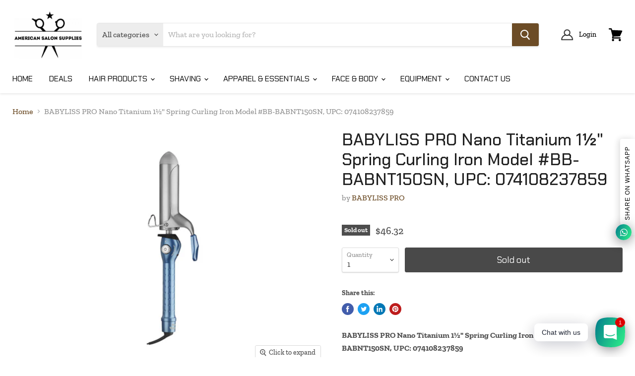

--- FILE ---
content_type: text/html; charset=utf-8
request_url: https://americansalonsupplies.com/collections/all/products/babylisspronanotitanium1a-springcurlingironmodel-bb-babnt150sn-upc-74108237859?view=_recently-viewed
body_size: 1119
content:

































<li
  class="productgrid--item  imagestyle--cropped-large      productitem--emphasis  product-recently-viewed-card  show-actions--mobile"
  data-product-item
  data-product-quickshop-url="/products/babylisspronanotitanium1a-springcurlingironmodel-bb-babnt150sn-upc-74108237859"
  data-quickshop-hash="c5397e1a95808b57869fd81264c8ab9162f2f6617cad1d9855896ca39e3cba5d"
  
    data-recently-viewed-card
  
>
  <div class="productitem" data-product-item-content>
    <div class="product-recently-viewed-card-time" data-product-handle="babylisspronanotitanium1a-springcurlingironmodel-bb-babnt150sn-upc-74108237859">
      <button
        class="product-recently-viewed-card-remove"
        aria-label="close"
        data-remove-recently-viewed
      >
        <svg
  aria-hidden="true"
  focusable="false"
  role="presentation"
  width="10"
  height="10"
  viewBox="0 0 10 10"
  xmlns="http://www.w3.org/2000/svg"
>
  <path d="M6.08785659,5 L9.77469752,1.31315906 L8.68684094,0.225302476 L5,3.91214341 L1.31315906,0.225302476 L0.225302476,1.31315906 L3.91214341,5 L0.225302476,8.68684094 L1.31315906,9.77469752 L5,6.08785659 L8.68684094,9.77469752 L9.77469752,8.68684094 L6.08785659,5 Z"></path>
</svg>
      </button>
    </div>
    <a
      class="productitem--image-link"
      href="/products/babylisspronanotitanium1a-springcurlingironmodel-bb-babnt150sn-upc-74108237859"
      tabindex="-1"
      data-product-page-link
    >
      <figure class="productitem--image" data-product-item-image>
        
          
            
            

  
    <noscript data-rimg-noscript>
      <img
        
          src="//americansalonsupplies.com/cdn/shop/products/074108237859-1_512x512.jpg?v=1648933975"
        

        alt=""
        data-rimg="noscript"
        srcset="//americansalonsupplies.com/cdn/shop/products/074108237859-1_512x512.jpg?v=1648933975 1x, //americansalonsupplies.com/cdn/shop/products/074108237859-1_799x799.jpg?v=1648933975 1.56x"
        class="productitem--image-alternate"
        
        
      >
    </noscript>
  

  <img
    
      src="//americansalonsupplies.com/cdn/shop/products/074108237859-1_512x512.jpg?v=1648933975"
    
    alt=""

    
      data-rimg="lazy"
      data-rimg-scale="1"
      data-rimg-template="//americansalonsupplies.com/cdn/shop/products/074108237859-1_{size}.jpg?v=1648933975"
      data-rimg-max="800x800"
      data-rimg-crop=""
      
      srcset="data:image/svg+xml;utf8,<svg%20xmlns='http://www.w3.org/2000/svg'%20width='512'%20height='512'></svg>"
    

    class="productitem--image-alternate"
    
    
  >



  <div data-rimg-canvas></div>


          
          

  
    <noscript data-rimg-noscript>
      <img
        
          src="//americansalonsupplies.com/cdn/shop/products/074108237859_4c29ab8a-2928-4910-9bd1-2e5d620b2efe_512x512.jpg?v=1648933975"
        

        alt=""
        data-rimg="noscript"
        srcset="//americansalonsupplies.com/cdn/shop/products/074108237859_4c29ab8a-2928-4910-9bd1-2e5d620b2efe_512x512.jpg?v=1648933975 1x, //americansalonsupplies.com/cdn/shop/products/074108237859_4c29ab8a-2928-4910-9bd1-2e5d620b2efe_799x799.jpg?v=1648933975 1.56x"
        class="productitem--image-primary"
        
        
      >
    </noscript>
  

  <img
    
      src="//americansalonsupplies.com/cdn/shop/products/074108237859_4c29ab8a-2928-4910-9bd1-2e5d620b2efe_512x512.jpg?v=1648933975"
    
    alt=""

    
      data-rimg="lazy"
      data-rimg-scale="1"
      data-rimg-template="//americansalonsupplies.com/cdn/shop/products/074108237859_4c29ab8a-2928-4910-9bd1-2e5d620b2efe_{size}.jpg?v=1648933975"
      data-rimg-max="800x800"
      data-rimg-crop=""
      
      srcset="data:image/svg+xml;utf8,<svg%20xmlns='http://www.w3.org/2000/svg'%20width='512'%20height='512'></svg>"
    

    class="productitem--image-primary"
    
    
  >



  <div data-rimg-canvas></div>


        

        
<span class="productitem--badge badge--soldout">
    Sold out
  </span>
      </figure>
    </a><div class="productitem--info">
      

      
        
<div class="productitem--price ">
  <div
    class="price--compare-at visible"
    data-price-compare-at
  >
      <span class="price--spacer"></span>
    
  </div>

  <div class="price--main" data-price>
      
      <span class="money">
        $46.32
      </span>
    
  </div>

  
  
  
  

  <div
    class="
      product--unit-price
      hidden
    "
    data-unit-price
  >
    <span class="product--total-quantity" data-total-quantity></span> | <span class="product--unit-price-amount money" data-unit-price-amount></span> / <span class="product--unit-price-measure" data-unit-price-measure></span>
  </div></div>


      

      <h2 class="productitem--title">
        <a href="/products/babylisspronanotitanium1a-springcurlingironmodel-bb-babnt150sn-upc-74108237859" data-product-page-link>
          BABYLISS PRO Nano Titanium 1½" Spring Curling Iron Model #BB-BABNT150SN, UPC: 074108237859
        </a>
      </h2>

      
        <span class="productitem--vendor">
          <a href="/collections/vendors?q=BABYLISS%20PRO" title="BABYLISS PRO">BABYLISS PRO</a>
        </span>
      

      

      
        <div class="productitem--ratings">
          <span class="shopify-product-reviews-badge" data-id="6974199201962">
            <span class="spr-badge">
              <span class="spr-starrating spr-badge-starrating">
                <i class="spr-icon spr-icon-star-empty"></i>
                <i class="spr-icon spr-icon-star-empty"></i>
                <i class="spr-icon spr-icon-star-empty"></i>
                <i class="spr-icon spr-icon-star-empty"></i>
                <i class="spr-icon spr-icon-star-empty"></i>
              </span>
            </span>
          </span>
        </div>
      

      
        <div class="productitem--description">
          <p>BABYLISS PRO Nano Titanium 1½" Spring Curling Iron Model #BB-BABNT150SN, UPC: 074108237859For the waves of the future, choose Nano Titanium! These ...</p>

          
            <a
              href="/products/babylisspronanotitanium1a-springcurlingironmodel-bb-babnt150sn-upc-74108237859"
              class="productitem--link"
              data-product-page-link
            >
              View full details
            </a>
          
        </div>
      
    </div>

    
  </div>

  
    <script type="application/json" data-quick-buy-settings>
      {
        "cart_redirection": false,
        "money_format": "${{amount}}"
      }
    </script>
  
</li>



--- FILE ---
content_type: text/javascript
request_url: https://americansalonsupplies.com/cdn/shop/t/2/assets/vendors-StaticHeader.bundle.js?v=84629362948670370741632080460
body_size: 12314
content:
(window.wpJsonpPaskit=window.wpJsonpPaskit||[]).push([["vendors-StaticHeader"],{"./node_modules/@pixelunion/breakpoint/dist/cjs/index.js":function(module,exports,__webpack_require__){"use strict";eval("\nObject.defineProperty(exports, \"__esModule\", { value: true });\n/**\n * Reads the content property on the documentElement ::before pseudo element\n * for a string of ordered, comma-separated, breakpoint names.\n *\n * @returns An ordered array of strings representing the breakpoint names\n *\n */\nfunction readCSSBreakpoints() {\n    return window\n        .getComputedStyle(document.documentElement, ':before')\n        .getPropertyValue('content')\n        .replace(/\"/g, '')\n        .split(',');\n}\n/**\n * Reads the content property on the documentElement ::after pseudo element\n * for a string of the current breakpoint name. This value is updated using\n * dynamically using media queries and should match a value found in\n * the ::before pseudo element.\n *\n * @returns A string representing the current breakpoint name\n *\n */\nfunction readCSSCurrentBreakpoint() {\n    return window\n        .getComputedStyle(document.documentElement, ':after')\n        .getPropertyValue('content')\n        .replace(/\"/g, '');\n}\nvar callbacks = [];\nvar cssBreakpoints = readCSSBreakpoints();\nvar CSSBreakpoint = /** @class */ (function () {\n    function CSSBreakpoint(cssBreakpoint) {\n        this.cssBreakpoint = cssBreakpoint;\n    }\n    Object.defineProperty(CSSBreakpoint.prototype, \"value\", {\n        get: function () {\n            return this.cssBreakpoint;\n        },\n        enumerable: true,\n        configurable: true\n    });\n    /**\n     * Checks whether this breakpoint is at least the input breakpoint\n     *\n     * @param breakpointName - The input breakpoint name\n     * @returns Whether this breakpoint is the same or greater than the input breakpoint\n     *\n     */\n    CSSBreakpoint.prototype.min = function (breakpointName) {\n        var comparison = cssBreakpoints.indexOf(this.value) - cssBreakpoints.indexOf(breakpointName);\n        return comparison >= 0;\n    };\n    /**\n     * Checks whether this breakpoint is at most the input breakpoint\n     *\n     * @param breakpointName - The input breakpoint name\n     * @returns Whether this breakpoint is the same or less than the input breakpoint\n     *\n     */\n    CSSBreakpoint.prototype.max = function (breakpointName) {\n        var comparison = cssBreakpoints.indexOf(this.value) - cssBreakpoints.indexOf(breakpointName);\n        return comparison <= 0;\n    };\n    /**\n     * Checks whether this breakpoint is at within the input breakpoint start\n     * and input breakpoint end, inclusive\n     *\n     * @param breakpointNameStart - The starting input breakpoint name\n     * @param breakpointNameEnd - The ending input breakpoint name\n     * @returns Whether this breakpoint is the same or greater than the starting input\n     *          breakpoint and the same or less than the ending input breakpoint\n     *\n     */\n    CSSBreakpoint.prototype.range = function (breakpointNameStart, breakpointNameEnd) {\n        var indexCurrent = cssBreakpoints.indexOf(this.value);\n        var indexStart = cssBreakpoints.indexOf(breakpointNameStart);\n        var indexEnd = cssBreakpoints.indexOf(breakpointNameEnd);\n        return indexStart <= indexCurrent && indexCurrent <= indexEnd;\n    };\n    /**\n     * Checks whether this breakpoint is one of the input breakpoints\n     *\n     * @param breakpointNames - One or more input breakpoint names\n     * @returns Whether this breakpoint is one of the input breakpoints\n     *\n     */\n    CSSBreakpoint.prototype.is = function () {\n        var _this = this;\n        var breakpointNames = [];\n        for (var _i = 0; _i < arguments.length; _i++) {\n            breakpointNames[_i] = arguments[_i];\n        }\n        return breakpointNames.some(function (breakpoint) { return breakpoint === _this.value; });\n    };\n    return CSSBreakpoint;\n}());\nvar breakpoints = {\n    previous: new CSSBreakpoint(readCSSCurrentBreakpoint()),\n    current: new CSSBreakpoint(readCSSCurrentBreakpoint()),\n};\n/**\n * Gets the breakpoints\n *\n * @returns The current and previous breakpoint\n *\n */\nfunction get() {\n    return breakpoints;\n}\nexports.get = get;\n/**\n * Adds an event listener to be called when a breakpoint changes\n *\n * @param callback - The function to be called when a breakpoint changes\n *\n */\nfunction onChange(callback) {\n    if (callbacks.indexOf(callback) === -1) {\n        callbacks.push(callback);\n    }\n}\nexports.onChange = onChange;\n/**\n * Removes an event listener to be called when a breakpoint changes\n *\n * @param callback - The function to be removed from the set of event listeners\n *\n */\nfunction offChange(callback) {\n    var index = callbacks.indexOf(callback);\n    if (index !== -1) {\n        callbacks.splice(index, 1);\n    }\n}\nexports.offChange = offChange;\nvar currentMin = function (breakpointName) { return breakpoints.current.min(breakpointName); };\nexports.min = currentMin;\nvar currentMax = function (breakpointName) { return breakpoints.current.max(breakpointName); };\nexports.max = currentMax;\nvar currentRange = function (breakpointNameStart, breakpointNameEnd) { return breakpoints.current.range(breakpointNameStart, breakpointNameEnd); };\nexports.range = currentRange;\nvar currentIs = function () {\n    var _a;\n    var breakpointNames = [];\n    for (var _i = 0; _i < arguments.length; _i++) {\n        breakpointNames[_i] = arguments[_i];\n    }\n    return (_a = breakpoints.current).is.apply(_a, breakpointNames);\n};\nexports.is = currentIs;\n/*\n * document.styleSheets is considered experimental technology; however,\n * the majority of current browsers implement this functionality.\n *\n * One drawback is under certain conditions, stylesheets may become\n * available due to security rules in the browser and we must be able to\n * fallback gracefully.\n */\nvar styleSheetList = document.styleSheets;\nvar mediaLists = Object.keys(styleSheetList).reduce(function (accumulator, key) {\n    var stylesheet = styleSheetList[key];\n    if (!stylesheet.href || stylesheet.href.indexOf('theme') === -1) {\n        return accumulator;\n    }\n    try {\n        var cssRules = stylesheet.cssRules;\n        for (var i = 0; i < cssRules.length; i++) {\n            var cssRule = stylesheet.cssRules[i];\n            if (!(cssRule instanceof CSSMediaRule)) {\n                continue;\n            }\n            for (var j = 0; j < cssRules.length; j++) {\n                var cssMediaCssRule = cssRule.cssRules[j];\n                if (!(cssMediaCssRule instanceof CSSStyleRule)) {\n                    continue;\n                }\n                if (cssMediaCssRule.selectorText && cssMediaCssRule.selectorText.indexOf('html::after') !== -1) {\n                    accumulator.push(cssRule.media);\n                }\n            }\n        }\n    }\n    catch (_a) {\n        return accumulator;\n    }\n    return accumulator;\n}, []);\n/*\n * Use window.matchMedia when stylesheets are accessible in the browser.\n * matchMedia is theoretically more performant than listening to every resize\n * event because it only fires when a media query boundary is crossed.\n *\n * If stylesheets aren't available, revert back to using the resize event.\n */\nif (mediaLists.length > 0) {\n    mediaLists.forEach(function (mediaList) {\n        var mql = window.matchMedia(mediaList.mediaText);\n        mql.addListener(function () {\n            var cssCurrentBreakpoint = readCSSCurrentBreakpoint();\n            if (breakpoints.current.value !== cssCurrentBreakpoint) {\n                breakpoints.previous = breakpoints.current;\n                breakpoints.current = new CSSBreakpoint(cssCurrentBreakpoint);\n                callbacks.forEach(function (callback) { return callback(breakpoints); });\n            }\n        });\n    });\n}\nelse {\n    window.addEventListener('resize', function () {\n        var cssCurrentBreakpoint = readCSSCurrentBreakpoint();\n        if (breakpoints.current.value !== cssCurrentBreakpoint) {\n            breakpoints.previous = breakpoints.current;\n            breakpoints.current = new CSSBreakpoint(cssCurrentBreakpoint);\n            callbacks.forEach(function (callback) { return callback(breakpoints); });\n        }\n    });\n}\n//# sourceURL=[module]\n//# sourceMappingURL=[data-uri]\n//# sourceURL=webpack-internal:///./node_modules/@pixelunion/breakpoint/dist/cjs/index.js\n")},"./node_modules/@shopify/theme-a11y/theme-a11y.js":function(module,__webpack_exports__,__webpack_require__){"use strict";eval("__webpack_require__.r(__webpack_exports__);\n/* harmony export (binding) */ __webpack_require__.d(__webpack_exports__, \"forceFocus\", function() { return forceFocus; });\n/* harmony export (binding) */ __webpack_require__.d(__webpack_exports__, \"focusHash\", function() { return focusHash; });\n/* harmony export (binding) */ __webpack_require__.d(__webpack_exports__, \"bindInPageLinks\", function() { return bindInPageLinks; });\n/* harmony export (binding) */ __webpack_require__.d(__webpack_exports__, \"focusable\", function() { return focusable; });\n/* harmony export (binding) */ __webpack_require__.d(__webpack_exports__, \"trapFocus\", function() { return trapFocus; });\n/* harmony export (binding) */ __webpack_require__.d(__webpack_exports__, \"removeTrapFocus\", function() { return removeTrapFocus; });\n/* harmony export (binding) */ __webpack_require__.d(__webpack_exports__, \"accessibleLinks\", function() { return accessibleLinks; });\n/**\n * A11y Helpers\n * -----------------------------------------------------------------------------\n * A collection of useful functions that help make your theme more accessible\n */\n\n/**\n * Moves focus to an HTML element\n * eg for In-page links, after scroll, focus shifts to content area so that\n * next `tab` is where user expects. Used in bindInPageLinks()\n * eg move focus to a modal that is opened. Used in trapFocus()\n *\n * @param {Element} container - Container DOM element to trap focus inside of\n * @param {Object} options - Settings unique to your theme\n * @param {string} options.className - Class name to apply to element on focus.\n */\nfunction forceFocus(element, options) {\n  options = options || {};\n\n  var savedTabIndex = element.tabIndex;\n\n  element.tabIndex = -1;\n  element.dataset.tabIndex = savedTabIndex;\n  element.focus();\n  if (typeof options.className !== 'undefined') {\n    element.classList.add(options.className);\n  }\n  element.addEventListener('blur', callback);\n\n  function callback(event) {\n    event.target.removeEventListener(event.type, callback);\n\n    element.tabIndex = savedTabIndex;\n    delete element.dataset.tabIndex;\n    if (typeof options.className !== 'undefined') {\n      element.classList.remove(options.className);\n    }\n  }\n}\n\n/**\n * If there's a hash in the url, focus the appropriate element\n * This compensates for older browsers that do not move keyboard focus to anchor links.\n * Recommendation: To be called once the page in loaded.\n *\n * @param {Object} options - Settings unique to your theme\n * @param {string} options.className - Class name to apply to element on focus.\n * @param {string} options.ignore - Selector for elements to not include.\n */\n\nfunction focusHash(options) {\n  options = options || {};\n  var hash = window.location.hash;\n  var element = document.getElementById(hash.slice(1));\n\n  // if we are to ignore this element, early return\n  if (element && options.ignore && element.matches(options.ignore)) {\n    return false;\n  }\n\n  if (hash && element) {\n    forceFocus(element, options);\n  }\n}\n\n/**\n * When an in-page (url w/hash) link is clicked, focus the appropriate element\n * This compensates for older browsers that do not move keyboard focus to anchor links.\n * Recommendation: To be called once the page in loaded.\n *\n * @param {Object} options - Settings unique to your theme\n * @param {string} options.className - Class name to apply to element on focus.\n * @param {string} options.ignore - CSS selector for elements to not include.\n */\n\nfunction bindInPageLinks(options) {\n  options = options || {};\n  var links = Array.prototype.slice.call(\n    document.querySelectorAll('a[href^=\"#\"]')\n  );\n\n  return links.filter(function(link) {\n    if (link.hash === '#' || link.hash === '') {\n      return false;\n    }\n\n    if (options.ignore && link.matches(options.ignore)) {\n      return false;\n    }\n\n    var element = document.querySelector(link.hash);\n\n    if (!element) {\n      return false;\n    }\n\n    link.addEventListener('click', function() {\n      forceFocus(element, options);\n    });\n\n    return true;\n  });\n}\n\nfunction focusable(container) {\n  var elements = Array.prototype.slice.call(\n    container.querySelectorAll(\n      '[tabindex],' +\n        '[draggable],' +\n        'a[href],' +\n        'area,' +\n        'button:enabled,' +\n        'input:not([type=hidden]):enabled,' +\n        'object,' +\n        'select:enabled,' +\n        'textarea:enabled'\n    )\n  );\n\n  // Filter out elements that are not visible.\n  // Copied from jQuery https://github.com/jquery/jquery/blob/2d4f53416e5f74fa98e0c1d66b6f3c285a12f0ce/src/css/hiddenVisibleSelectors.js\n  return elements.filter(function(element) {\n    return !!(\n      element.offsetWidth ||\n      element.offsetHeight ||\n      element.getClientRects().length\n    );\n  });\n}\n\n/**\n * Traps the focus in a particular container\n *\n * @param {Element} container - Container DOM element to trap focus inside of\n * @param {Element} elementToFocus - Element to be focused on first\n * @param {Object} options - Settings unique to your theme\n * @param {string} options.className - Class name to apply to element on focus.\n */\n\nvar trapFocusHandlers = {};\n\nfunction trapFocus(container, options) {\n  options = options || {};\n  var elements = focusable(container);\n  var elementToFocus = options.elementToFocus || container;\n  var first = elements[0];\n  var last = elements[elements.length - 1];\n\n  removeTrapFocus();\n\n  trapFocusHandlers.focusin = function(event) {\n    if (container !== event.target && !container.contains(event.target)) {\n      first.focus();\n    }\n\n    if (\n      event.target !== container &&\n      event.target !== last &&\n      event.target !== first\n    )\n      return;\n    document.addEventListener('keydown', trapFocusHandlers.keydown);\n  };\n\n  trapFocusHandlers.focusout = function() {\n    document.removeEventListener('keydown', trapFocusHandlers.keydown);\n  };\n\n  trapFocusHandlers.keydown = function(event) {\n    if (event.keyCode !== 9) return; // If not TAB key\n\n    // On the last focusable element and tab forward, focus the first element.\n    if (event.target === last && !event.shiftKey) {\n      event.preventDefault();\n      first.focus();\n    }\n\n    //  On the first focusable element and tab backward, focus the last element.\n    if (\n      (event.target === container || event.target === first) &&\n      event.shiftKey\n    ) {\n      event.preventDefault();\n      last.focus();\n    }\n  };\n\n  document.addEventListener('focusout', trapFocusHandlers.focusout);\n  document.addEventListener('focusin', trapFocusHandlers.focusin);\n\n  forceFocus(elementToFocus, options);\n}\n\n/**\n * Removes the trap of focus from the page\n */\nfunction removeTrapFocus() {\n  document.removeEventListener('focusin', trapFocusHandlers.focusin);\n  document.removeEventListener('focusout', trapFocusHandlers.focusout);\n  document.removeEventListener('keydown', trapFocusHandlers.keydown);\n}\n\n/**\n * Add a preventive message to external links and links that open to a new window.\n * @param {string} elements - Specific elements to be targeted\n * @param {object} options.messages - Custom messages to overwrite with keys: newWindow, external, newWindowExternal\n * @param {string} options.messages.newWindow - When the link opens in a new window (e.g. target=\"_blank\")\n * @param {string} options.messages.external - When the link is to a different host domain.\n * @param {string} options.messages.newWindowExternal - When the link is to a different host domain and opens in a new window.\n * @param {object} options.prefix - Prefix to namespace \"id\" of the messages\n */\nfunction accessibleLinks(elements, options) {\n  if (typeof elements !== 'string') {\n    throw new TypeError(elements + ' is not a String.');\n  }\n\n  elements = document.querySelectorAll(elements);\n\n  if (elements.length === 0) {\n    return;\n  }\n\n  options = options || {};\n  options.messages = options.messages || {};\n\n  var messages = {\n    newWindow: options.messages.newWindow || 'Opens in a new window.',\n    external: options.messages.external || 'Opens external website.',\n    newWindowExternal:\n      options.messages.newWindowExternal ||\n      'Opens external website in a new window.'\n  };\n\n  var prefix = options.prefix || 'a11y';\n\n  var messageSelectors = {\n    newWindow: prefix + '-new-window-message',\n    external: prefix + '-external-message',\n    newWindowExternal: prefix + '-new-window-external-message'\n  };\n\n  function generateHTML(messages) {\n    var container = document.createElement('ul');\n    var htmlMessages = Object.keys(messages).reduce(function(html, key) {\n      return (html +=\n        '<li id=' + messageSelectors[key] + '>' + messages[key] + '</li>');\n    }, '');\n\n    container.setAttribute('hidden', true);\n    container.innerHTML = htmlMessages;\n\n    document.body.appendChild(container);\n  }\n\n  function externalSite(link) {\n    return link.hostname !== window.location.hostname;\n  }\n\n  elements.forEach(function(link) {\n    var target = link.getAttribute('target');\n    var rel = link.getAttribute('rel');\n    var isExternal = externalSite(link);\n    var isTargetBlank = target === '_blank';\n    var isRelNoopenerEmpty = rel === null || rel.indexOf('noopener') === -1;\n\n    if (isTargetBlank && isRelNoopenerEmpty) {\n      link.setAttribute('rel', 'noopener');\n    }\n\n    if (isExternal && isTargetBlank) {\n      link.setAttribute('aria-describedby', messageSelectors.newWindowExternal);\n    } else if (isExternal) {\n      link.setAttribute('aria-describedby', messageSelectors.external);\n    } else if (isTargetBlank) {\n      link.setAttribute('aria-describedby', messageSelectors.newWindow);\n    }\n  });\n\n  generateHTML(messages);\n}//# sourceURL=[module]\n//# sourceMappingURL=[data-uri]\n//# sourceURL=webpack-internal:///./node_modules/@shopify/theme-a11y/theme-a11y.js\n")}}]);
//# sourceMappingURL=/cdn/shop/t/2/assets/vendors-StaticHeader.bundle.js.map?v=84629362948670370741632080460


--- FILE ---
content_type: text/javascript
request_url: https://americansalonsupplies.com/cdn/shop/t/2/assets/empire.js?v=153752040452356825311732116961
body_size: 29906
content:
(function(modules){function webpackJsonpCallback(data){for(var chunkIds=data[0],moreModules=data[1],executeModules=data[2],moduleId,chunkId,i2=0,resolves=[];i2<chunkIds.length;i2++)chunkId=chunkIds[i2],Object.prototype.hasOwnProperty.call(installedChunks,chunkId)&&installedChunks[chunkId]&&resolves.push(installedChunks[chunkId][0]),installedChunks[chunkId]=0;for(moduleId in moreModules)Object.prototype.hasOwnProperty.call(moreModules,moduleId)&&(modules[moduleId]=moreModules[moduleId]);for(parentJsonpFunction&&parentJsonpFunction(data);resolves.length;)resolves.shift()();return deferredModules.push.apply(deferredModules,executeModules||[]),checkDeferredModules()}function checkDeferredModules(){for(var result,i2=0;i2<deferredModules.length;i2++){for(var deferredModule=deferredModules[i2],fulfilled=!0,j=1;j<deferredModule.length;j++){var depId=deferredModule[j];installedChunks[depId]!==0&&(fulfilled=!1)}fulfilled&&(deferredModules.splice(i2--,1),result=__webpack_require__2(__webpack_require__2.s=deferredModule[0]))}return result}var installedModules={},installedChunks={main:0},deferredModules=[];function jsonpScriptSrc(chunkId){var bundles={Contact:"//americansalonsupplies.com/cdn/shop/t/2/assets/Contact.bundle.js?v=152050303101676295581632080452",ContainSwatchTooltips:"//americansalonsupplies.com/cdn/shop/t/2/assets/ContainSwatchTooltips.bundle.js?v=112793065908051202251632080459","DynamicFeaturedCollection-DynamicProduct-DynamicVideo-StaticCollection-StaticProduct-StaticProductRe-e0887dd8":"//americansalonsupplies.com/cdn/shop/t/2/assets/DynamicFeaturedCollection-DynamicProduct-DynamicVideo-StaticCollection-StaticProduct-StaticProductRe-e0887dd8.bundle.js?v=25922242500625735961632080459",DynamicVideo:"//americansalonsupplies.com/cdn/shop/t/2/assets/DynamicVideo.bundle.js?v=71348688067689422671632080478",DynamicNewsletter:"//americansalonsupplies.com/cdn/shop/t/2/assets/DynamicNewsletter.bundle.js?v=83130296543013181361632080450",DynamicPromoBlocks:"//americansalonsupplies.com/cdn/shop/t/2/assets/DynamicPromoBlocks.bundle.js?v=23234704845623083911632080453",GiftCard:"//americansalonsupplies.com/cdn/shop/t/2/assets/GiftCard.bundle.js?v=74775329011143085991632080449",StaticAnnouncement:"//americansalonsupplies.com/cdn/shop/t/2/assets/StaticAnnouncement.bundle.js?v=15038580698720730741632080446","vendors-Account-DynamicFeaturedCollection-DynamicMenuList-DynamicProduct-DynamicSearch-StaticCollect-986d3166":"//americansalonsupplies.com/cdn/shop/t/2/assets/vendors-Account-DynamicFeaturedCollection-DynamicMenuList-DynamicProduct-DynamicSearch-StaticCollect-986d3166.bundle.js?v=133959472593455930051632080477",Account:"//americansalonsupplies.com/cdn/shop/t/2/assets/Account.bundle.js?v=1147837001753531871632080458",DynamicMenuList:"//americansalonsupplies.com/cdn/shop/t/2/assets/DynamicMenuList.bundle.js?v=38779374142290592841632080461","vendors-DynamicSearch-StaticHeader":"//americansalonsupplies.com/cdn/shop/t/2/assets/vendors-DynamicSearch-StaticHeader.bundle.js?v=128152872744048231181632080445","DynamicSearch-StaticHeader":"//americansalonsupplies.com/cdn/shop/t/2/assets/DynamicSearch-StaticHeader.bundle.js?v=127024451981360588771632080463",DynamicSearch:"//americansalonsupplies.com/cdn/shop/t/2/assets/DynamicSearch.bundle.js?v=178451484837040711211632080464","vendors-StaticHeader":"//americansalonsupplies.com/cdn/shop/t/2/assets/vendors-StaticHeader.bundle.js?v=84629362948670370741632080460",StaticHeader:"//americansalonsupplies.com/cdn/shop/t/2/assets/StaticHeader.bundle.js?v=98634823452917626761632080445","vendors-StaticFooter":"//americansalonsupplies.com/cdn/shop/t/2/assets/vendors-StaticFooter.bundle.js?v=151140764025598549711632080451",StaticFooter:"//americansalonsupplies.com/cdn/shop/t/2/assets/StaticFooter.bundle.js?v=161340457483899367031632080473","vendors-DynamicBlogPosts-DynamicFeaturedCollection-DynamicProduct-DynamicTwitterFeed-StaticCollectio-0ac4f36c":"//americansalonsupplies.com/cdn/shop/t/2/assets/vendors-DynamicBlogPosts-DynamicFeaturedCollection-DynamicProduct-DynamicTwitterFeed-StaticCollectio-0ac4f36c.bundle.js?v=150187008303871531191632080454",DynamicBlogPosts:"//americansalonsupplies.com/cdn/shop/t/2/assets/DynamicBlogPosts.bundle.js?v=15221582702192584771632080462",DynamicTwitterFeed:"//americansalonsupplies.com/cdn/shop/t/2/assets/DynamicTwitterFeed.bundle.js?v=39799460914292361651632080460",StaticHighlightsBanners:"//americansalonsupplies.com/cdn/shop/t/2/assets/StaticHighlightsBanners.bundle.js?v=75773988216987926301632080477",StaticRecentlyViewed:"//americansalonsupplies.com/cdn/shop/t/2/assets/StaticRecentlyViewed.bundle.js?v=48125370316007934341632080448",StaticSlideshow:"//americansalonsupplies.com/cdn/shop/t/2/assets/StaticSlideshow.bundle.js?v=146588363994265731051632080472","vendors-DynamicFeaturedCollection-DynamicProduct-DynamicRichText-Page-StaticArticle-StaticBlog-Stati-57c18dfa":"//americansalonsupplies.com/cdn/shop/t/2/assets/vendors-DynamicFeaturedCollection-DynamicProduct-DynamicRichText-Page-StaticArticle-StaticBlog-Stati-57c18dfa.bundle.js?v=65854643750287174901632080463","vendors-DynamicFeaturedCollection-DynamicProduct-StaticCollection-StaticProduct-StaticProductRecomme-e656a3da":"//americansalonsupplies.com/cdn/shop/t/2/assets/vendors-DynamicFeaturedCollection-DynamicProduct-StaticCollection-StaticProduct-StaticProductRecomme-e656a3da.bundle.js?v=158984364394690872541632080474","DynamicFeaturedCollection-DynamicProduct-StaticCollection-StaticProduct-StaticProductRecommendations-724f8050":"//americansalonsupplies.com/cdn/shop/t/2/assets/DynamicFeaturedCollection-DynamicProduct-StaticCollection-StaticProduct-StaticProductRecommendations-724f8050.bundle.js?v=183720153617558896381632080455",DynamicProduct:"//americansalonsupplies.com/cdn/shop/t/2/assets/DynamicProduct.bundle.js?v=67047780326929389251632080474",StaticProduct:"//americansalonsupplies.com/cdn/shop/t/2/assets/StaticProduct.bundle.js?v=140982388783883868211632080447","vendors-DynamicFeaturedCollection-StaticCollection-StaticPassword-StaticProductRecommendations-StaticSearch":"//americansalonsupplies.com/cdn/shop/t/2/assets/vendors-DynamicFeaturedCollection-StaticCollection-StaticPassword-StaticProductRecommendations-StaticSearch.bundle.js?v=102365107449064840911632080456","DynamicFeaturedCollection-StaticCollection-StaticProductRecommendations-StaticSearch":"//americansalonsupplies.com/cdn/shop/t/2/assets/DynamicFeaturedCollection-StaticCollection-StaticProductRecommendations-StaticSearch.bundle.js?v=73485558877505452501632080475",DynamicFeaturedCollection:"//americansalonsupplies.com/cdn/shop/t/2/assets/DynamicFeaturedCollection.bundle.js?v=6530665563563210791632080458",StaticCollection:"//americansalonsupplies.com/cdn/shop/t/2/assets/StaticCollection.bundle.js?v=81131440664948989601632080447",StaticProductRecommendations:"//americansalonsupplies.com/cdn/shop/t/2/assets/StaticProductRecommendations.bundle.js?v=123468626126405264201632080476",StaticSearch:"//americansalonsupplies.com/cdn/shop/t/2/assets/StaticSearch.bundle.js?v=92034320459987667561632080473",DynamicRichText:"//americansalonsupplies.com/cdn/shop/t/2/assets/DynamicRichText.bundle.js?v=55200529577100699431632080446",Page:"//americansalonsupplies.com/cdn/shop/t/2/assets/Page.bundle.js?v=172547648168738833611632080475",StaticArticle:"//americansalonsupplies.com/cdn/shop/t/2/assets/StaticArticle.bundle.js?v=101956701065229686971632080457",StaticBlog:"//americansalonsupplies.com/cdn/shop/t/2/assets/StaticBlog.bundle.js?v=87503998049056220921632080462",StaticPassword:"//americansalonsupplies.com/cdn/shop/t/2/assets/StaticPassword.bundle.js?v=100979949165770597611632080452","vendors-PXSMap":"//americansalonsupplies.com/cdn/shop/t/2/assets/vendors-PXSMap.bundle.js?v=24978635208523226471632080449","vendors-StaticCart":"//americansalonsupplies.com/cdn/shop/t/2/assets/vendors-StaticCart.bundle.js?v=139940559624357041661632080461",StaticCart:"//americansalonsupplies.com/cdn/shop/t/2/assets/StaticCart.bundle.js?v=68850478635084147711632080476"};return bundles[chunkId]}function __webpack_require__2(moduleId){if(installedModules[moduleId])return installedModules[moduleId].exports;var module2=installedModules[moduleId]={i:moduleId,l:!1,exports:{}};return modules[moduleId].call(module2.exports,module2,module2.exports,__webpack_require__2),module2.l=!0,module2.exports}__webpack_require__2.e=function(chunkId){var promises=[],installedChunkData=installedChunks[chunkId];if(installedChunkData!==0)if(installedChunkData)promises.push(installedChunkData[2]);else{var promise=new Promise(function(resolve,reject){installedChunkData=installedChunks[chunkId]=[resolve,reject]});promises.push(installedChunkData[2]=promise);var script=document.createElement("script"),onScriptComplete;script.charset="utf-8",script.timeout=120,__webpack_require__2.nc&&script.setAttribute("nonce",__webpack_require__2.nc),script.src=jsonpScriptSrc(chunkId);var error=new Error;onScriptComplete=function(event){script.onerror=script.onload=null,clearTimeout(timeout);var chunk=installedChunks[chunkId];if(chunk!==0){if(chunk){var errorType=event&&(event.type==="load"?"missing":event.type),realSrc=event&&event.target&&event.target.src;error.message="Loading chunk "+chunkId+" failed.\n("+errorType+": "+realSrc+")",error.name="ChunkLoadError",error.type=errorType,error.request=realSrc,chunk[1](error)}installedChunks[chunkId]=void 0}};var timeout=setTimeout(function(){onScriptComplete({type:"timeout",target:script})},12e4);script.onerror=script.onload=onScriptComplete,document.head.appendChild(script)}return Promise.all(promises)},__webpack_require__2.m=modules,__webpack_require__2.c=installedModules,__webpack_require__2.d=function(exports,name,getter){__webpack_require__2.o(exports,name)||Object.defineProperty(exports,name,{enumerable:!0,get:getter})},__webpack_require__2.r=function(exports){typeof Symbol!="undefined"&&Symbol.toStringTag&&Object.defineProperty(exports,Symbol.toStringTag,{value:"Module"}),Object.defineProperty(exports,"__esModule",{value:!0})},__webpack_require__2.t=function(value,mode){if(mode&1&&(value=__webpack_require__2(value)),mode&8||mode&4&&typeof value=="object"&&value&&value.__esModule)return value;var ns=Object.create(null);if(__webpack_require__2.r(ns),Object.defineProperty(ns,"default",{enumerable:!0,value:value}),mode&2&&typeof value!="string")for(var key in value)__webpack_require__2.d(ns,key,function(key2){return value[key2]}.bind(null,key));return ns},__webpack_require__2.n=function(module2){var getter=module2&&module2.__esModule?function(){return module2.default}:function(){return module2};return __webpack_require__2.d(getter,"a",getter),getter},__webpack_require__2.o=function(object,property){return Object.prototype.hasOwnProperty.call(object,property)},__webpack_require__2.p="",__webpack_require__2.oe=function(err){throw console.error(err),err};var jsonpArray=window.wpJsonpPaskit=window.wpJsonpPaskit||[],oldJsonpFunction=jsonpArray.push.bind(jsonpArray);jsonpArray.push=webpackJsonpCallback,jsonpArray=jsonpArray.slice();for(var i=0;i<jsonpArray.length;i++)webpackJsonpCallback(jsonpArray[i]);var parentJsonpFunction=oldJsonpFunction;return deferredModules.push(["./source/scripts/Empire.js","vendors-main"]),checkDeferredModules()})({"./source/scripts/Empire.js":function(module,__webpack_exports__,__webpack_require__){"use strict";eval('__webpack_require__.r(__webpack_exports__);\n/* harmony import */ var _globals_jquery__WEBPACK_IMPORTED_MODULE_0__ = __webpack_require__(/*! ./globals/jquery */ "./source/scripts/globals/jquery.js");\n/* harmony import */ var jquery_trend__WEBPACK_IMPORTED_MODULE_1__ = __webpack_require__(/*! jquery-trend */ "./node_modules/jquery-trend/jquery.trend.js");\n/* harmony import */ var jquery_trend__WEBPACK_IMPORTED_MODULE_1___default = /*#__PURE__*/__webpack_require__.n(jquery_trend__WEBPACK_IMPORTED_MODULE_1__);\n/* harmony import */ var jquery_revealer__WEBPACK_IMPORTED_MODULE_2__ = __webpack_require__(/*! jquery-revealer */ "./node_modules/jquery-revealer/jquery.revealer.js");\n/* harmony import */ var jquery_revealer__WEBPACK_IMPORTED_MODULE_2___default = /*#__PURE__*/__webpack_require__.n(jquery_revealer__WEBPACK_IMPORTED_MODULE_2__);\n/* harmony import */ var scriptjs__WEBPACK_IMPORTED_MODULE_3__ = __webpack_require__(/*! scriptjs */ "./node_modules/scriptjs/dist/script.js");\n/* harmony import */ var scriptjs__WEBPACK_IMPORTED_MODULE_3___default = /*#__PURE__*/__webpack_require__.n(scriptjs__WEBPACK_IMPORTED_MODULE_3__);\n/* harmony import */ var rimg_shopify__WEBPACK_IMPORTED_MODULE_4__ = __webpack_require__(/*! rimg-shopify */ "./node_modules/rimg-shopify/dist/index.es.js");\n/* harmony import */ var _Sections__WEBPACK_IMPORTED_MODULE_5__ = __webpack_require__(/*! ./Sections */ "./source/scripts/Sections.js");\n/* harmony import */ var _checkPolyfills__WEBPACK_IMPORTED_MODULE_6__ = __webpack_require__(/*! ./checkPolyfills */ "./source/scripts/checkPolyfills.js");\n/* harmony import */ var _helpers_FlickityTouchFix__WEBPACK_IMPORTED_MODULE_7__ = __webpack_require__(/*! ./helpers/FlickityTouchFix */ "./source/scripts/helpers/FlickityTouchFix.js");\n/* harmony import */ var _helpers_Ripple__WEBPACK_IMPORTED_MODULE_8__ = __webpack_require__(/*! ./helpers/Ripple */ "./source/scripts/helpers/Ripple.js");\n/* harmony import */ var _helpers_LoadInAnimations__WEBPACK_IMPORTED_MODULE_9__ = __webpack_require__(/*! ./helpers/LoadInAnimations */ "./source/scripts/helpers/LoadInAnimations.js");\n// jQuery plugins\n\n // eslint-disable-line\n\n // eslint-disable-line\n// Global imports\n\n // Responsive Images\n\n // eslint-disable-line\n// Section Manager\n\n // Polyfills\n\n // Flickity iOS fix\n\n\n\n\n\nvar initEmpire = function initEmpire() {\n  Object(_helpers_LoadInAnimations__WEBPACK_IMPORTED_MODULE_9__["initLoadInAnimationsAutoplay"])();\n  rimg_shopify__WEBPACK_IMPORTED_MODULE_4__["default"].init(\'[data-rimg="lazy"]\', {\n    round: 1\n  });\n  Object(_helpers_Ripple__WEBPACK_IMPORTED_MODULE_8__["setupRippleEffect"])(document);\n  var sections = new _Sections__WEBPACK_IMPORTED_MODULE_5__["default"](); // Static sections\n\n  sections.register(\'static-header\', function () {\n    return Promise.all(/*! import() | StaticHeader */[__webpack_require__.e("vendors-Account-DynamicFeaturedCollection-DynamicMenuList-DynamicProduct-DynamicSearch-StaticCollect-986d3166"), __webpack_require__.e("vendors-DynamicSearch-StaticHeader"), __webpack_require__.e("vendors-StaticHeader"), __webpack_require__.e("DynamicSearch-StaticHeader"), __webpack_require__.e("StaticHeader")]).then(__webpack_require__.bind(null, /*! ./sections/StaticHeader */ "./source/scripts/sections/StaticHeader.js"));\n  });\n  sections.register(\'static-announcement\', function () {\n    return __webpack_require__.e(/*! import() | StaticAnnouncement */ "StaticAnnouncement").then(__webpack_require__.bind(null, /*! ./sections/StaticAnnouncement */ "./source/scripts/sections/StaticAnnouncement.js"));\n  });\n  sections.register(\'static-footer\', function () {\n    return Promise.all(/*! import() | StaticFooter */[__webpack_require__.e("vendors-Account-DynamicFeaturedCollection-DynamicMenuList-DynamicProduct-DynamicSearch-StaticCollect-986d3166"), __webpack_require__.e("vendors-StaticFooter"), __webpack_require__.e("StaticFooter")]).then(__webpack_require__.bind(null, /*! ./sections/StaticFooter */ "./source/scripts/sections/StaticFooter.js"));\n  });\n  sections.register(\'static-article\', function () {\n    return Promise.all(/*! import() | StaticArticle */[__webpack_require__.e("vendors-DynamicFeaturedCollection-DynamicProduct-DynamicRichText-Page-StaticArticle-StaticBlog-Stati-57c18dfa"), __webpack_require__.e("StaticArticle")]).then(__webpack_require__.bind(null, /*! ./sections/StaticArticle */ "./source/scripts/sections/StaticArticle.js"));\n  });\n  sections.register(\'static-blog\', function () {\n    return Promise.all(/*! import() | StaticBlog */[__webpack_require__.e("vendors-DynamicFeaturedCollection-DynamicProduct-DynamicRichText-Page-StaticArticle-StaticBlog-Stati-57c18dfa"), __webpack_require__.e("StaticBlog")]).then(__webpack_require__.bind(null, /*! ./sections/StaticBlog */ "./source/scripts/sections/StaticBlog.js"));\n  });\n  sections.register(\'static-cart\', function () {\n    return Promise.all(/*! import() | StaticCart */[__webpack_require__.e("vendors-StaticCart"), __webpack_require__.e("StaticCart")]).then(__webpack_require__.bind(null, /*! ./sections/StaticCart */ "./source/scripts/sections/StaticCart.js"));\n  });\n  sections.register(\'static-collection\', function () {\n    return Promise.all(/*! import() | StaticCollection */[__webpack_require__.e("vendors-DynamicBlogPosts-DynamicFeaturedCollection-DynamicProduct-DynamicTwitterFeed-StaticCollectio-0ac4f36c"), __webpack_require__.e("vendors-Account-DynamicFeaturedCollection-DynamicMenuList-DynamicProduct-DynamicSearch-StaticCollect-986d3166"), __webpack_require__.e("vendors-DynamicFeaturedCollection-DynamicProduct-DynamicRichText-Page-StaticArticle-StaticBlog-Stati-57c18dfa"), __webpack_require__.e("vendors-DynamicFeaturedCollection-DynamicProduct-StaticCollection-StaticProduct-StaticProductRecomme-e656a3da"), __webpack_require__.e("vendors-DynamicFeaturedCollection-StaticCollection-StaticPassword-StaticProductRecommendations-StaticSearch"), __webpack_require__.e("DynamicFeaturedCollection-DynamicProduct-DynamicVideo-StaticCollection-StaticProduct-StaticProductRe-e0887dd8"), __webpack_require__.e("DynamicFeaturedCollection-DynamicProduct-StaticCollection-StaticProduct-StaticProductRecommendations-724f8050"), __webpack_require__.e("DynamicFeaturedCollection-StaticCollection-StaticProductRecommendations-StaticSearch"), __webpack_require__.e("StaticCollection")]).then(__webpack_require__.bind(null, /*! ./sections/StaticCollection */ "./source/scripts/sections/StaticCollection.js"));\n  });\n  sections.register(\'static-password\', function () {\n    return Promise.all(/*! import() | StaticPassword */[__webpack_require__.e("vendors-DynamicFeaturedCollection-StaticCollection-StaticPassword-StaticProductRecommendations-StaticSearch"), __webpack_require__.e("StaticPassword")]).then(__webpack_require__.bind(null, /*! ./sections/StaticPassword */ "./source/scripts/sections/StaticPassword.js"));\n  });\n  sections.register(\'static-product\', function () {\n    return Promise.all(/*! import() | StaticProduct */[__webpack_require__.e("vendors-DynamicBlogPosts-DynamicFeaturedCollection-DynamicProduct-DynamicTwitterFeed-StaticCollectio-0ac4f36c"), __webpack_require__.e("vendors-Account-DynamicFeaturedCollection-DynamicMenuList-DynamicProduct-DynamicSearch-StaticCollect-986d3166"), __webpack_require__.e("vendors-DynamicFeaturedCollection-DynamicProduct-DynamicRichText-Page-StaticArticle-StaticBlog-Stati-57c18dfa"), __webpack_require__.e("vendors-DynamicFeaturedCollection-DynamicProduct-StaticCollection-StaticProduct-StaticProductRecomme-e656a3da"), __webpack_require__.e("DynamicFeaturedCollection-DynamicProduct-DynamicVideo-StaticCollection-StaticProduct-StaticProductRe-e0887dd8"), __webpack_require__.e("DynamicFeaturedCollection-DynamicProduct-StaticCollection-StaticProduct-StaticProductRecommendations-724f8050"), __webpack_require__.e("StaticProduct")]).then(__webpack_require__.bind(null, /*! ./sections/StaticProduct */ "./source/scripts/sections/StaticProduct.js"));\n  });\n  sections.register(\'static-product-recommendations\', function () {\n    return Promise.all(/*! import() | StaticProductRecommendations */[__webpack_require__.e("vendors-DynamicBlogPosts-DynamicFeaturedCollection-DynamicProduct-DynamicTwitterFeed-StaticCollectio-0ac4f36c"), __webpack_require__.e("vendors-Account-DynamicFeaturedCollection-DynamicMenuList-DynamicProduct-DynamicSearch-StaticCollect-986d3166"), __webpack_require__.e("vendors-DynamicFeaturedCollection-DynamicProduct-DynamicRichText-Page-StaticArticle-StaticBlog-Stati-57c18dfa"), __webpack_require__.e("vendors-DynamicFeaturedCollection-DynamicProduct-StaticCollection-StaticProduct-StaticProductRecomme-e656a3da"), __webpack_require__.e("vendors-DynamicFeaturedCollection-StaticCollection-StaticPassword-StaticProductRecommendations-StaticSearch"), __webpack_require__.e("DynamicFeaturedCollection-DynamicProduct-DynamicVideo-StaticCollection-StaticProduct-StaticProductRe-e0887dd8"), __webpack_require__.e("DynamicFeaturedCollection-DynamicProduct-StaticCollection-StaticProduct-StaticProductRecommendations-724f8050"), __webpack_require__.e("DynamicFeaturedCollection-StaticCollection-StaticProductRecommendations-StaticSearch"), __webpack_require__.e("StaticProductRecommendations")]).then(__webpack_require__.bind(null, /*! ./sections/StaticProductRecommendations */ "./source/scripts/sections/StaticProductRecommendations.js"));\n  });\n  sections.register(\'static-recently-viewed\', function () {\n    return Promise.all(/*! import() | StaticRecentlyViewed */[__webpack_require__.e("vendors-DynamicBlogPosts-DynamicFeaturedCollection-DynamicProduct-DynamicTwitterFeed-StaticCollectio-0ac4f36c"), __webpack_require__.e("StaticRecentlyViewed")]).then(__webpack_require__.bind(null, /*! ./sections/StaticRecentlyViewed */ "./source/scripts/sections/StaticRecentlyViewed.js"));\n  });\n  sections.register(\'static-search\', function () {\n    return Promise.all(/*! import() | StaticSearch */[__webpack_require__.e("vendors-DynamicBlogPosts-DynamicFeaturedCollection-DynamicProduct-DynamicTwitterFeed-StaticCollectio-0ac4f36c"), __webpack_require__.e("vendors-Account-DynamicFeaturedCollection-DynamicMenuList-DynamicProduct-DynamicSearch-StaticCollect-986d3166"), __webpack_require__.e("vendors-DynamicFeaturedCollection-DynamicProduct-DynamicRichText-Page-StaticArticle-StaticBlog-Stati-57c18dfa"), __webpack_require__.e("vendors-DynamicFeaturedCollection-DynamicProduct-StaticCollection-StaticProduct-StaticProductRecomme-e656a3da"), __webpack_require__.e("vendors-DynamicFeaturedCollection-StaticCollection-StaticPassword-StaticProductRecommendations-StaticSearch"), __webpack_require__.e("DynamicFeaturedCollection-DynamicProduct-DynamicVideo-StaticCollection-StaticProduct-StaticProductRe-e0887dd8"), __webpack_require__.e("DynamicFeaturedCollection-DynamicProduct-StaticCollection-StaticProduct-StaticProductRecommendations-724f8050"), __webpack_require__.e("DynamicFeaturedCollection-StaticCollection-StaticProductRecommendations-StaticSearch"), __webpack_require__.e("StaticSearch")]).then(__webpack_require__.bind(null, /*! ./sections/StaticSearch */ "./source/scripts/sections/StaticSearch.js"));\n  });\n  sections.register(\'static-highlights-banners\', function () {\n    return Promise.all(/*! import() | StaticHighlightsBanners */[__webpack_require__.e("vendors-DynamicBlogPosts-DynamicFeaturedCollection-DynamicProduct-DynamicTwitterFeed-StaticCollectio-0ac4f36c"), __webpack_require__.e("StaticHighlightsBanners")]).then(__webpack_require__.bind(null, /*! ./sections/StaticHighlightsBanners */ "./source/scripts/sections/StaticHighlightsBanners.js"));\n  });\n  sections.register(\'static-slideshow\', function () {\n    return Promise.all(/*! import() | StaticSlideshow */[__webpack_require__.e("vendors-DynamicBlogPosts-DynamicFeaturedCollection-DynamicProduct-DynamicTwitterFeed-StaticCollectio-0ac4f36c"), __webpack_require__.e("StaticSlideshow")]).then(__webpack_require__.bind(null, /*! ./sections/StaticSlideshow */ "./source/scripts/sections/StaticSlideshow.js"));\n  }, {\n    lazy: true\n  }); // Dynamic sections (lazy loaded)\\\n\n  sections.register(\'dynamic-blog-posts\', function () {\n    return Promise.all(/*! import() | DynamicBlogPosts */[__webpack_require__.e("vendors-DynamicBlogPosts-DynamicFeaturedCollection-DynamicProduct-DynamicTwitterFeed-StaticCollectio-0ac4f36c"), __webpack_require__.e("DynamicBlogPosts")]).then(__webpack_require__.bind(null, /*! ./sections/DynamicBlogPosts */ "./source/scripts/sections/DynamicBlogPosts.js"));\n  }, {\n    lazy: true\n  });\n  sections.register(\'dynamic-promo-mosaic\', function () {\n    return __webpack_require__.e(/*! import() | DynamicPromoBlocks */ "DynamicPromoBlocks").then(__webpack_require__.bind(null, /*! ./sections/DynamicPromoBlocks */ "./source/scripts/sections/DynamicPromoBlocks.js"));\n  }, {\n    lazy: true\n  });\n  sections.register(\'dynamic-promo-grid\', function () {\n    return __webpack_require__.e(/*! import() | DynamicPromoBlocks */ "DynamicPromoBlocks").then(__webpack_require__.bind(null, /*! ./sections/DynamicPromoBlocks */ "./source/scripts/sections/DynamicPromoBlocks.js"));\n  }, {\n    lazy: true\n  });\n  sections.register(\'dynamic-menu-list\', function () {\n    return Promise.all(/*! import() | DynamicMenuList */[__webpack_require__.e("vendors-Account-DynamicFeaturedCollection-DynamicMenuList-DynamicProduct-DynamicSearch-StaticCollect-986d3166"), __webpack_require__.e("DynamicMenuList")]).then(__webpack_require__.bind(null, /*! ./sections/DynamicMenuList */ "./source/scripts/sections/DynamicMenuList.js"));\n  }, {\n    lazy: true\n  });\n  sections.register(\'dynamic-twitter-feed\', function () {\n    return Promise.all(/*! import() | DynamicTwitterFeed */[__webpack_require__.e("vendors-DynamicBlogPosts-DynamicFeaturedCollection-DynamicProduct-DynamicTwitterFeed-StaticCollectio-0ac4f36c"), __webpack_require__.e("DynamicTwitterFeed")]).then(__webpack_require__.bind(null, /*! ./sections/DynamicTwitterFeed */ "./source/scripts/sections/DynamicTwitterFeed.js"));\n  }, {\n    lazy: true\n  });\n  sections.register(\'dynamic-featured-collection\', function () {\n    return Promise.all(/*! import() | DynamicFeaturedCollection */[__webpack_require__.e("vendors-DynamicBlogPosts-DynamicFeaturedCollection-DynamicProduct-DynamicTwitterFeed-StaticCollectio-0ac4f36c"), __webpack_require__.e("vendors-Account-DynamicFeaturedCollection-DynamicMenuList-DynamicProduct-DynamicSearch-StaticCollect-986d3166"), __webpack_require__.e("vendors-DynamicFeaturedCollection-DynamicProduct-DynamicRichText-Page-StaticArticle-StaticBlog-Stati-57c18dfa"), __webpack_require__.e("vendors-DynamicFeaturedCollection-DynamicProduct-StaticCollection-StaticProduct-StaticProductRecomme-e656a3da"), __webpack_require__.e("vendors-DynamicFeaturedCollection-StaticCollection-StaticPassword-StaticProductRecommendations-StaticSearch"), __webpack_require__.e("DynamicFeaturedCollection-DynamicProduct-DynamicVideo-StaticCollection-StaticProduct-StaticProductRe-e0887dd8"), __webpack_require__.e("DynamicFeaturedCollection-DynamicProduct-StaticCollection-StaticProduct-StaticProductRecommendations-724f8050"), __webpack_require__.e("DynamicFeaturedCollection-StaticCollection-StaticProductRecommendations-StaticSearch"), __webpack_require__.e("DynamicFeaturedCollection")]).then(__webpack_require__.bind(null, /*! ./sections/DynamicFeaturedCollection */ "./source/scripts/sections/DynamicFeaturedCollection.js"));\n  }, {\n    lazy: true\n  });\n  sections.register(\'dynamic-featured-product\', function () {\n    return Promise.all(/*! import() | DynamicProduct */[__webpack_require__.e("vendors-DynamicBlogPosts-DynamicFeaturedCollection-DynamicProduct-DynamicTwitterFeed-StaticCollectio-0ac4f36c"), __webpack_require__.e("vendors-Account-DynamicFeaturedCollection-DynamicMenuList-DynamicProduct-DynamicSearch-StaticCollect-986d3166"), __webpack_require__.e("vendors-DynamicFeaturedCollection-DynamicProduct-DynamicRichText-Page-StaticArticle-StaticBlog-Stati-57c18dfa"), __webpack_require__.e("vendors-DynamicFeaturedCollection-DynamicProduct-StaticCollection-StaticProduct-StaticProductRecomme-e656a3da"), __webpack_require__.e("DynamicFeaturedCollection-DynamicProduct-DynamicVideo-StaticCollection-StaticProduct-StaticProductRe-e0887dd8"), __webpack_require__.e("DynamicFeaturedCollection-DynamicProduct-StaticCollection-StaticProduct-StaticProductRecommendations-724f8050"), __webpack_require__.e("DynamicProduct")]).then(__webpack_require__.bind(null, /*! ./sections/DynamicProduct */ "./source/scripts/sections/DynamicProduct.js"));\n  }, {\n    lazy: true\n  });\n  sections.register(\'dynamic-rich-text\', function () {\n    return Promise.all(/*! import() | DynamicRichText */[__webpack_require__.e("vendors-DynamicFeaturedCollection-DynamicProduct-DynamicRichText-Page-StaticArticle-StaticBlog-Stati-57c18dfa"), __webpack_require__.e("DynamicRichText")]).then(__webpack_require__.bind(null, /*! ./sections/DynamicRichText */ "./source/scripts/sections/DynamicRichText.js"));\n  }, {\n    lazy: true\n  });\n  sections.register(\'dynamic-html\', function () {\n    return Promise.all(/*! import() | DynamicRichText */[__webpack_require__.e("vendors-DynamicFeaturedCollection-DynamicProduct-DynamicRichText-Page-StaticArticle-StaticBlog-Stati-57c18dfa"), __webpack_require__.e("DynamicRichText")]).then(__webpack_require__.bind(null, /*! ./sections/DynamicRichText */ "./source/scripts/sections/DynamicRichText.js"));\n  }, {\n    lazy: true\n  });\n  sections.register(\'dynamic-search\', function () {\n    return Promise.all(/*! import() | DynamicSearch */[__webpack_require__.e("vendors-Account-DynamicFeaturedCollection-DynamicMenuList-DynamicProduct-DynamicSearch-StaticCollect-986d3166"), __webpack_require__.e("vendors-DynamicSearch-StaticHeader"), __webpack_require__.e("DynamicSearch-StaticHeader"), __webpack_require__.e("DynamicSearch")]).then(__webpack_require__.bind(null, /*! ./sections/DynamicSearch */ "./source/scripts/sections/DynamicSearch.js"));\n  }, {\n    lazy: true\n  });\n  sections.register(\'dynamic-video\', function () {\n    return Promise.all(/*! import() | DynamicVideo */[__webpack_require__.e("DynamicFeaturedCollection-DynamicProduct-DynamicVideo-StaticCollection-StaticProduct-StaticProductRe-e0887dd8"), __webpack_require__.e("DynamicVideo")]).then(__webpack_require__.bind(null, /*! ./sections/DynamicVideo */ "./source/scripts/sections/DynamicVideo.js"));\n  }, {\n    lazy: true\n  });\n  sections.register(\'pxs-newsletter\', function () {\n    return __webpack_require__.e(/*! import() | DynamicNewsletter */ "DynamicNewsletter").then(__webpack_require__.bind(null, /*! ./sections/DynamicNewsletter */ "./source/scripts/sections/DynamicNewsletter.js"));\n  }, {\n    lazy: true\n  });\n  sections.register(\'pxs-map\', function () {\n    return __webpack_require__.e(/*! import() | PXSMap */ "vendors-PXSMap").then(__webpack_require__.bind(null, /*! @pixelunion/pxs-map */ "./node_modules/@pixelunion/pxs-map/dist/index.es.js"));\n  }, {\n    lazy: true\n  });\n\n  if (document.body.classList.contains(\'template-giftcard\')) {\n    __webpack_require__.e(/*! import() | GiftCard */ "GiftCard").then(__webpack_require__.bind(null, /*! ./templates/GiftCard */ "./source/scripts/templates/GiftCard.js")).then(function (_ref) {\n      var GiftCard = _ref.default;\n      return new GiftCard();\n    });\n  }\n\n  if (document.querySelector(\'[data-template-account]\')) {\n    Promise.all(/*! import() | Account */[__webpack_require__.e("vendors-Account-DynamicFeaturedCollection-DynamicMenuList-DynamicProduct-DynamicSearch-StaticCollect-986d3166"), __webpack_require__.e("Account")]).then(__webpack_require__.bind(null, /*! ./templates/Account */ "./source/scripts/templates/Account.js")).then(function (_ref2) {\n      var Account = _ref2.default;\n      return new Account();\n    });\n  }\n\n  if (document.body.classList.contains(\'template-contact\')) {\n    __webpack_require__.e(/*! import() | Contact */ "Contact").then(__webpack_require__.bind(null, /*! ./templates/Contact */ "./source/scripts/templates/Contact.js")).then(function (_ref3) {\n      var Contact = _ref3.default;\n      return new Contact();\n    });\n  }\n\n  if (document.body.classList.contains(\'template-page\')) {\n    Promise.all(/*! import() | Page */[__webpack_require__.e("vendors-DynamicFeaturedCollection-DynamicProduct-DynamicRichText-Page-StaticArticle-StaticBlog-Stati-57c18dfa"), __webpack_require__.e("Page")]).then(__webpack_require__.bind(null, /*! ./templates/Page */ "./source/scripts/templates/Page.js")).then(function (_ref4) {\n      var Page = _ref4.default;\n      return new Page();\n    });\n  }\n\n  if (document.querySelector(\'[data-swatch-tooltip]\')) {\n    __webpack_require__.e(/*! import() | ContainSwatchTooltips */ "ContainSwatchTooltips").then(__webpack_require__.bind(null, /*! ./helpers/ContainSwatchTooltips */ "./source/scripts/helpers/ContainSwatchTooltips.js")).then(function (_ref5) {\n      var ContainSwatchTooltips = _ref5.default;\n      return new ContainSwatchTooltips();\n    });\n  }\n};\n\nObject(_helpers_FlickityTouchFix__WEBPACK_IMPORTED_MODULE_7__["default"])();\n\nif (_checkPolyfills__WEBPACK_IMPORTED_MODULE_6__["default"].length) {\n  scriptjs__WEBPACK_IMPORTED_MODULE_3___default()(_checkPolyfills__WEBPACK_IMPORTED_MODULE_6__["default"], initEmpire);\n} else {\n  initEmpire();\n}//# sourceURL=[module]\n//# sourceMappingURL=[data-uri]\n//# sourceURL=webpack-internal:///./source/scripts/Empire.js\n')},"./source/scripts/Sections.js":function(module,__webpack_exports__,__webpack_require__){"use strict";eval("__webpack_require__.r(__webpack_exports__);\n/* harmony export (binding) */ __webpack_require__.d(__webpack_exports__, \"default\", function() { return Sections; });\nfunction ownKeys(object, enumerableOnly) { var keys = Object.keys(object); if (Object.getOwnPropertySymbols) { var symbols = Object.getOwnPropertySymbols(object); if (enumerableOnly) symbols = symbols.filter(function (sym) { return Object.getOwnPropertyDescriptor(object, sym).enumerable; }); keys.push.apply(keys, symbols); } return keys; }\n\nfunction _objectSpread(target) { for (var i = 1; i < arguments.length; i++) { var source = arguments[i] != null ? arguments[i] : {}; if (i % 2) { ownKeys(Object(source), true).forEach(function (key) { _defineProperty(target, key, source[key]); }); } else if (Object.getOwnPropertyDescriptors) { Object.defineProperties(target, Object.getOwnPropertyDescriptors(source)); } else { ownKeys(Object(source)).forEach(function (key) { Object.defineProperty(target, key, Object.getOwnPropertyDescriptor(source, key)); }); } } return target; }\n\nfunction _defineProperty(obj, key, value) { if (key in obj) { Object.defineProperty(obj, key, { value: value, enumerable: true, configurable: true, writable: true }); } else { obj[key] = value; } return obj; }\n\nfunction _classCallCheck(instance, Constructor) { if (!(instance instanceof Constructor)) { throw new TypeError(\"Cannot call a class as a function\"); } }\n\nfunction _defineProperties(target, props) { for (var i = 0; i < props.length; i++) { var descriptor = props[i]; descriptor.enumerable = descriptor.enumerable || false; descriptor.configurable = true; if (\"value\" in descriptor) descriptor.writable = true; Object.defineProperty(target, descriptor.key, descriptor); } }\n\nfunction _createClass(Constructor, protoProps, staticProps) { if (protoProps) _defineProperties(Constructor.prototype, protoProps); if (staticProps) _defineProperties(Constructor, staticProps); return Constructor; }\n\n/**\n * Allows a callback to be run once, when a target intersects the viewport.\n * @constructor\n * @param {Object} [options] options with which to construct the IntersectionObserver\n * @param {string} [options.rootMargin='30%'] A string which specifies a set of offsets to add to\n *                                          the root's bounding_box when calculating intersections.\n * @param {number} [options.threshold=0] Ratio of intersection required to trigger callback\n */\nvar LazyLoader = /*#__PURE__*/function () {\n  function LazyLoader(options) {\n    _classCallCheck(this, LazyLoader);\n\n    var defaultOptions = {\n      rootMargin: '30%',\n      threshold: 0\n    };\n    this.callbacks = new WeakMap();\n    this._observerCallback = this._observerCallback.bind(this);\n    this.observer = new IntersectionObserver(this._observerCallback, _objectSpread(_objectSpread({}, defaultOptions), options));\n  }\n  /**\n   * Add target and callback. Callback is only run once.\n   * @add\n   * @param {HTMLElement} target Target element\n   * @param {function} callback Callback to run when target begins intersecting\n   */\n\n\n  _createClass(LazyLoader, [{\n    key: \"add\",\n    value: function add(target, callback) {\n      this.callbacks.set(target, callback);\n      this.observer.observe(target);\n    }\n    /**\n     * Remove target. Associated callback is also removed.\n     * @remove\n     * @param {HTMLElement} target Target element\n     */\n\n  }, {\n    key: \"remove\",\n    value: function remove(target) {\n      this.observer.unobserve(target);\n      this.callbacks.delete(target);\n    }\n    /**\n     * Disconnects IntersectionObserver if active\n     * @unload\n     */\n\n  }, {\n    key: \"unload\",\n    value: function unload() {\n      this.observer.disconnect();\n    }\n    /**\n     * Runs associated callbacks for each entry, then removes that entry and callback\n     * @_observerCallback\n     * @param {IntersectionObserverEntry[]} entries Entries to check\n     * @param {InterserctionObserver} observer IntersectionObserver instance\n     */\n\n  }, {\n    key: \"_observerCallback\",\n    value: function _observerCallback(entries, observer) {\n      var _this = this;\n\n      entries.forEach(function (_ref) {\n        var isIntersecting = _ref.isIntersecting,\n            target = _ref.target;\n\n        // do nothing unless target moved into state of intersection\n        if (isIntersecting === true) {\n          // make sure we stop observing before running the callback, so we don't\n          // somehow run the callback twice if element intersects twice quickly\n          observer.unobserve(target);\n\n          var callback = _this.callbacks.get(target);\n\n          if (typeof callback === 'function') {\n            callback();\n          }\n\n          _this.callbacks.delete(target);\n        }\n      });\n    }\n  }]);\n\n  return LazyLoader;\n}();\n\nvar Sections = /*#__PURE__*/function () {\n  function Sections() {\n    _classCallCheck(this, Sections);\n\n    this.handlers = {};\n    this.instances = {};\n    this.options = {};\n    this.imports = {};\n    this.lazyLoader = null;\n    this._onSectionEvent = this._onSectionEvent.bind(this);\n    document.addEventListener('shopify:section:load', this._onSectionEvent);\n    document.addEventListener('shopify:section:unload', this._onSectionEvent);\n    document.addEventListener('shopify:section:select', this._onSectionEvent);\n    document.addEventListener('shopify:section:deselect', this._onSectionEvent);\n    document.addEventListener('shopify:block:select', this._onSectionEvent);\n    document.addEventListener('shopify:block:deselect', this._onSectionEvent);\n  }\n  /**\n   * Stop listening for section events, and unbind all handlers.\n   */\n\n\n  _createClass(Sections, [{\n    key: \"unbind\",\n    value: function unbind() {\n      document.removeEventListener('shopify:section:load', this._onSectionEvent);\n      document.removeEventListener('shopify:section:unload', this._onSectionEvent);\n      document.removeEventListener('shopify:section:select', this._onSectionEvent);\n      document.removeEventListener('shopify:section:deselect', this._onSectionEvent);\n      document.removeEventListener('shopify:block:select', this._onSectionEvent);\n      document.removeEventListener('shopify:block:deselect', this._onSectionEvent); // Unload all instances\n\n      for (var i = 0; i < this.instances.length; i++) {\n        this._triggerInstanceEvent(this.instances[i], 'onSectionUnload');\n      }\n\n      this.handlers = {};\n      this.options = {};\n      this.lazyLoader.unload();\n      this.lazyLoader = null;\n      this.instances = {};\n    }\n    /**\n     * Register a section handler.\n     *\n     * @param {string} type\n     *        The section type to handle. The handler will be called for all\n     *        sections with this type.\n     *\n     * @param {function} handler\n     *        The handler function is passed information about a specific section\n     *        instance. The handler is expected to return an object that will be\n     *        associated with the section instance.\n     *\n     *        Section handlers are passed an object with the following parameters:\n     *          {string} id\n     *          An ID that maps to a specific section instance. Typically the\n     *          section's filename for static sections, or a generated ID for\n     *          dynamic sections.\n     *\n     *          {string} type\n     *          The section type, as supplied when registered.\n     *\n     *          {Element} el\n     *          The root DOM element for the section instance.\n     *\n     *          {Object} data\n     *          Data loaded from the section script element. Defaults to an\n     *          empty object.\n     *\n     *          {Function} postMessage\n     *          A function that can be called to pass messages between sections.\n     *          The function should be called with a message \"name\", and\n     *          optionally some data.\n     *\n     * @param {object} options\n     *\n     * @param {boolean} options.lazy\n     *     If true, sections will only be initialized after they intersect the viewport + 30% margin\n     */\n\n  }, {\n    key: \"register\",\n    value: function register(type, handler) {\n      var options = arguments.length > 2 && arguments[2] !== undefined ? arguments[2] : {};\n\n      if (this.handlers[type]) {\n        console.warn(\"Sections: section handler already exists of type '\".concat(type, \"'.\"));\n      } // Store the section handler\n\n\n      this.handlers[type] = handler; // Store options\n\n      this.options[type] = options; // Init sections for this type\n\n      this._initSections(type);\n    }\n    /**\n     * Initialize sections already on the page.\n     */\n\n  }, {\n    key: \"_initSections\",\n    value: function _initSections(type) {\n      var _this2 = this;\n\n      // Fetch all existing sections of our type on the page\n      var dataEls = document.querySelectorAll(\"[data-section-type=\\\"\".concat(type, \"\\\"]\"));\n      if (!dataEls) return; // Create an instance for each section\n\n      var _loop = function _loop(i) {\n        var dataEl = dataEls[i];\n        var el = dataEl.parentNode; // Get instance ID\n\n        var idEl = el.querySelector('[data-section-id]');\n\n        if (!idEl) {\n          console.warn(\"Sections: unable to find section id for '\".concat(type, \"'.\"), el);\n          return \"continue\"; // eslint-disable-line no-continue\n        }\n\n        var sectionId = idEl.getAttribute('data-section-id');\n\n        if (!sectionId) {\n          console.warn(\"Sections: unable to find section id for '\".concat(type, \"'.\"), el);\n          return \"continue\"; // eslint-disable-line no-continue\n        }\n\n        if (_this2.options[type] && _this2.options[type].lazy) {\n          if (_this2.lazyLoader === null) {\n            _this2.lazyLoader = new LazyLoader();\n          }\n\n          _this2.lazyLoader.add(el, function () {\n            return _this2._createInstance(sectionId, el);\n          });\n        } else {\n          _this2._createInstance(sectionId, el);\n        }\n      };\n\n      for (var i = 0; i < dataEls.length; i++) {\n        var _ret = _loop(i);\n\n        if (_ret === \"continue\") continue;\n      }\n    }\n  }, {\n    key: \"_onSectionEvent\",\n    value: function _onSectionEvent(event) {\n      var el = event.target;\n      var _event$detail = event.detail,\n          sectionId = _event$detail.sectionId,\n          blockId = _event$detail.blockId;\n      var instance = this.instances[sectionId];\n\n      switch (event.type) {\n        case 'shopify:section:load':\n          this._createInstance(sectionId, el);\n\n          break;\n\n        case 'shopify:section:unload':\n          this._triggerInstanceEvent(instance, 'onSectionUnload', {\n            el: el,\n            id: sectionId\n          });\n\n          if (this.lazyLoader) {\n            this.lazyLoader.remove(el);\n          }\n\n          delete this.instances[sectionId];\n          break;\n\n        case 'shopify:section:select':\n          this._triggerInstanceEvent(instance, 'onSectionSelect', {\n            el: el,\n            id: sectionId\n          });\n\n          break;\n\n        case 'shopify:section:deselect':\n          this._triggerInstanceEvent(instance, 'onSectionDeselect', {\n            el: el,\n            id: sectionId\n          });\n\n          break;\n\n        case 'shopify:block:select':\n          this._triggerInstanceEvent(instance, 'onSectionBlockSelect', {\n            el: el,\n            id: blockId\n          });\n\n          break;\n\n        case 'shopify:block:deselect':\n          this._triggerInstanceEvent(instance, 'onSectionBlockDeselect', {\n            el: el,\n            id: blockId\n          });\n\n          break;\n\n        default:\n          break;\n      }\n    }\n  }, {\n    key: \"_triggerInstanceEvent\",\n    value: function _triggerInstanceEvent(instance, eventName) {\n      if (instance && instance[eventName]) {\n        for (var _len = arguments.length, args = new Array(_len > 2 ? _len - 2 : 0), _key = 2; _key < _len; _key++) {\n          args[_key - 2] = arguments[_key];\n        }\n\n        instance[eventName].apply(instance, args);\n      }\n    }\n  }, {\n    key: \"_postMessage\",\n    value: function _postMessage(name, data) {\n      var _this3 = this;\n\n      Object.keys(this.instances).forEach(function (id) {\n        _this3._triggerInstanceEvent(_this3.instances[id], 'onSectionMessage', name, data);\n      });\n    }\n  }, {\n    key: \"_createInstance\",\n    value: function _createInstance(id, el) {\n      var _this4 = this;\n\n      var typeEl = el.querySelector('[data-section-type]');\n      if (!typeEl) return;\n      var type = typeEl.getAttribute('data-section-type');\n      if (!type) return;\n      var handler = this.handlers[type];\n\n      if (!handler) {\n        console.warn(\"Sections: unable to find section handler for type '\".concat(type, \"'.\"));\n        return;\n      }\n\n      var data = this._loadData(el);\n\n      var postMessage = this._postMessage.bind(this);\n\n      var handlerParams = {\n        id: id,\n        type: type,\n        el: el,\n        data: data,\n        postMessage: postMessage\n      };\n\n      if (!this.imports[type]) {\n        handler().then(function (_ref2) {\n          var Component = _ref2.default;\n          _this4.imports[type] = Component;\n          _this4.instances[id] = new Component(handlerParams);\n        });\n      } else {\n        this.instances[id] = new this.imports[type](handlerParams);\n      }\n    }\n  }, {\n    key: \"_loadData\",\n    value: function _loadData(el) {\n      var dataEl = el.querySelector('[data-section-data]');\n      if (!dataEl) return {}; // Load data from attribute, or innerHTML\n\n      var data = dataEl.getAttribute('data-section-data') || dataEl.innerHTML;\n\n      try {\n        return JSON.parse(data);\n      } catch (error) {\n        console.warn(\"Sections: invalid section data found. \".concat(error.message));\n        return {};\n      }\n    }\n  }]);\n\n  return Sections;\n}();\n\n//# sourceURL=[module]\n//# sourceMappingURL=[data-uri]\n//# sourceURL=webpack-internal:///./source/scripts/Sections.js\n")},"./source/scripts/checkPolyfills.js":function(module,__webpack_exports__,__webpack_require__){"use strict";eval("__webpack_require__.r(__webpack_exports__);\nvar polyfillUrls = []; // Checks if all IntersectionObserver and IntersectionObserverEntry\n// features are natively supported.\n\nif (!('IntersectionObserver' in window && 'IntersectionObserverEntry' in window && 'intersectionRatio' in window.IntersectionObserverEntry.prototype)) {\n  polyfillUrls.push(document.querySelector('[data-scripts]').dataset.pxuPolyfills);\n} // Polyfill NodeList.forEach if required.\n// Polyfill is so small it doesn't need to load any external code.\n\n\nif (window.NodeList && !NodeList.prototype.forEach) {\n  NodeList.prototype.forEach = Array.prototype.forEach;\n}\n\nif (!Element.prototype.closest) {\n  Element.prototype.closest = function (s) {\n    var el = this;\n\n    do {\n      if (Element.prototype.matches.call(el, s)) return el;\n      el = el.parentElement || el.parentNode;\n    } while (el !== null && el.nodeType === 1);\n\n    return null;\n  };\n}\n\n/* harmony default export */ __webpack_exports__[\"default\"] = (polyfillUrls);//# sourceURL=[module]\n//# sourceMappingURL=[data-uri]\n//# sourceURL=webpack-internal:///./source/scripts/checkPolyfills.js\n")},"./source/scripts/globals/jquery.js":function(module,__webpack_exports__,__webpack_require__){"use strict";eval('__webpack_require__.r(__webpack_exports__);\n/* harmony import */ var jquery__WEBPACK_IMPORTED_MODULE_0__ = __webpack_require__(/*! jquery */ "./node_modules/jquery/dist/jquery.js");\n/* harmony import */ var jquery__WEBPACK_IMPORTED_MODULE_0___default = /*#__PURE__*/__webpack_require__.n(jquery__WEBPACK_IMPORTED_MODULE_0__);\n// jQuery plugins expect to find a global `jQuery` object, so we\n// need to attach it to the window.\n//\n// This is in its own file because we have to attach it before any\n// other imports happen, but with ES6 modules, all `import`s have\n// to be at the top.\n\nwindow.jQuery = jquery__WEBPACK_IMPORTED_MODULE_0___default.a;\nwindow.$ = jquery__WEBPACK_IMPORTED_MODULE_0___default.a;//# sourceURL=[module]\n//# sourceMappingURL=[data-uri]\n//# sourceURL=webpack-internal:///./source/scripts/globals/jquery.js\n')},"./source/scripts/helpers/FlickityTouchFix.js":function(module,__webpack_exports__,__webpack_require__){"use strict";eval("__webpack_require__.r(__webpack_exports__);\n// This is a helper class to fix a touch issue that came up in flickity\n// on iOS devices as of version 13. It should smooth out some of the scroll\n// and swipe issues that flickity is having on that version of iOS.\nvar flickityTouchFix = function flickityTouchFix() {\n  var touchingSlider = false;\n  var touchStartCoordsX = 0;\n\n  var onTouchStart = function onTouchStart(e) {\n    if (e.target.closest && e.target.closest('.flickity-slider')) {\n      touchingSlider = true;\n      touchStartCoordsX = e.touches[0].pageX;\n    } else {\n      touchingSlider = false;\n    }\n  };\n\n  var onTouchMove = function onTouchMove(e) {\n    if (!(touchingSlider && e.cancelable)) {\n      return;\n    }\n\n    if (Math.abs(e.touches[0].pageX - touchStartCoordsX) > 10) {\n      e.preventDefault();\n    }\n  };\n\n  document.body.addEventListener('touchstart', onTouchStart);\n  document.body.addEventListener('touchmove', onTouchMove, {\n    passive: false\n  });\n};\n\n/* harmony default export */ __webpack_exports__[\"default\"] = (flickityTouchFix);//# sourceURL=[module]\n//# sourceMappingURL=[data-uri]\n//# sourceURL=webpack-internal:///./source/scripts/helpers/FlickityTouchFix.js\n")},"./source/scripts/helpers/LoadInAnimations.js":function(module,__webpack_exports__,__webpack_require__){"use strict";eval("__webpack_require__.r(__webpack_exports__);\n/* harmony export (binding) */ __webpack_require__.d(__webpack_exports__, \"initLoadInAnimationsAutoplay\", function() { return initLoadInAnimationsAutoplay; });\n/* harmony export (binding) */ __webpack_require__.d(__webpack_exports__, \"playLoadInAnimations\", function() { return playLoadInAnimations; });\n/* harmony export (binding) */ __webpack_require__.d(__webpack_exports__, \"resetLoadInAnimations\", function() { return resetLoadInAnimations; });\n/* harmony export (binding) */ __webpack_require__.d(__webpack_exports__, \"removeLoadInAnimationsAutoplay\", function() { return removeLoadInAnimationsAutoplay; });\nfunction _toConsumableArray(arr) { return _arrayWithoutHoles(arr) || _iterableToArray(arr) || _unsupportedIterableToArray(arr) || _nonIterableSpread(); }\n\nfunction _nonIterableSpread() { throw new TypeError(\"Invalid attempt to spread non-iterable instance.\\nIn order to be iterable, non-array objects must have a [Symbol.iterator]() method.\"); }\n\nfunction _unsupportedIterableToArray(o, minLen) { if (!o) return; if (typeof o === \"string\") return _arrayLikeToArray(o, minLen); var n = Object.prototype.toString.call(o).slice(8, -1); if (n === \"Object\" && o.constructor) n = o.constructor.name; if (n === \"Map\" || n === \"Set\") return Array.from(o); if (n === \"Arguments\" || /^(?:Ui|I)nt(?:8|16|32)(?:Clamped)?Array$/.test(n)) return _arrayLikeToArray(o, minLen); }\n\nfunction _iterableToArray(iter) { if (typeof Symbol !== \"undefined\" && Symbol.iterator in Object(iter)) return Array.from(iter); }\n\nfunction _arrayWithoutHoles(arr) { if (Array.isArray(arr)) return _arrayLikeToArray(arr); }\n\nfunction _arrayLikeToArray(arr, len) { if (len == null || len > arr.length) len = arr.length; for (var i = 0, arr2 = new Array(len); i < len; i++) { arr2[i] = arr[i]; } return arr2; }\n\nvar classes = {\n  block: 'pxu-lia-block',\n  element: 'pxu-lia-element',\n  playBlock: 'pxu-lia-block--play',\n  resetBlock: 'pxu-lia-block--reset',\n  playSection: 'pxu-lia-section--play',\n  resetSection: 'pxu-lia-section--reset'\n};\nvar mappingSelector = '[type=\"application/pxs-animation-mapping+json\"]';\n/**\n * Find common parent of this block and the closest animation mapping block.\n *\n * @param {HTMLElement} node Block from which to begin search.\n */\n\nvar getMappingParentFromBlock = function getMappingParentFromBlock(_ref) {\n  var parentNode = _ref.parentNode;\n  return parentNode.querySelector(mappingSelector) ? parentNode : getMappingParentFromBlock(parentNode);\n};\n\nvar reset = function reset(block, elements) {\n  block.style.animationName = 'none';\n  block.classList.add(classes.resetBlock);\n  elements.forEach(function (element) {\n    element.style.animationName = 'none';\n  });\n};\n\nvar removeReset = function removeReset(block, elements) {\n  block.style.animationName = '';\n  block.classList.remove(classes.resetBlock);\n  elements.forEach(function (element) {\n    element.style.animationName = '';\n  });\n};\n\nvar play = function play(block, elements) {\n  block.style.animationPlayState = 'running';\n  block.classList.add(classes.playBlock);\n  elements.forEach(function (element) {\n    element.style.animationPlayState = 'running';\n  });\n};\n\nvar pause = function pause(block, elements) {\n  block.style.animationPlayState = '';\n  block.classList.remove(classes.playBlock);\n  elements.forEach(function (element) {\n    element.style.animationPlayState = '';\n  });\n};\n/**\n * Play, or reset animations for a collection of blocks.\n *\n * @param {[HTMLElement]} blocks Blocks to process\n * @param {String} state One of 'play' or 'reset'.\n */\n\n\nvar loadInAnimations = function loadInAnimations(blocks) {\n  var state = arguments.length > 1 && arguments[1] !== undefined ? arguments[1] : 'play';\n  var callNextFrame = [];\n\n  if (state === 'reset') {\n    blocks.forEach(function (block) {\n      var elements = block.querySelectorAll(\".\".concat(classes.element));\n      pause(block, elements);\n      reset(block, elements);\n      callNextFrame.push(function () {\n        removeReset(block, elements);\n      });\n    });\n    var section = getMappingParentFromBlock(blocks[0]);\n    section.classList.remove(classes.playSection);\n    section.classList.add(classes.resetSection);\n    callNextFrame.push(function () {\n      section.classList.remove(classes.resetSection);\n    });\n  } else {\n    blocks.forEach(function (block, blockIndex) {\n      // Set sequence for blocks\n      block.style.setProperty('--pxu-lia-outer-sequence', blockIndex); // Set sequence for sub elements (heading, text, button, etc)\n\n      var elements = block.querySelectorAll(\".\".concat(classes.element));\n      elements.forEach(function (element, elementIndex) {\n        element.style.setProperty('--pxu-lia-inner-sequence', elementIndex);\n      });\n\n      if (block.classList.contains(classes.playBlock)) {\n        reset(block, elements);\n        callNextFrame.push(function () {\n          removeReset(block, elements);\n          play(block, elements);\n        });\n      } else {\n        play(block, elements);\n      }\n\n      var section = getMappingParentFromBlock(blocks[0]);\n\n      if (section.classList.contains(classes.playSection)) {\n        section.classList.add(classes.resetSection);\n        callNextFrame.push(function () {\n          section.classList.remove(classes.resetSection);\n          section.classList.add(classes.playSection);\n        });\n      } else {\n        section.classList.add(classes.playSection);\n      }\n    });\n  }\n\n  window.requestAnimationFrame(function () {\n    return callNextFrame.forEach(function (fn) {\n      return fn();\n    });\n  });\n};\n/**\n * Manually trigger load-in animations. Existing animations will be reset and replayed.\n *\n * @param {[HTMLElement]} blocks Blocks for which to play animations\n */\n\n\nvar playLoadInAnimations = function playLoadInAnimations(blocks) {\n  return loadInAnimations(blocks, 'play');\n};\n/**\n * Manually reset load-in animations to initial state.\n *\n * @param {[HTMLElement]} blocks Blocks for which to reset animations\n */\n\n\nvar resetLoadInAnimations = function resetLoadInAnimations(blocks) {\n  return loadInAnimations(blocks, 'reset');\n};\n\nvar intersectionCallback = function intersectionCallback(entries, observer) {\n  var toAnimate = new Map();\n  entries.forEach(function (entry) {\n    if (entry.isIntersecting) {\n      // Animations only run once so stop observing\n      observer.unobserve(entry.target); // Find all blocks on same level that are now intersecting and arrange by parent section\n\n      var parentSequence = getMappingParentFromBlock(entry.target);\n      var existingSiblings = toAnimate.get(parentSequence);\n      toAnimate.set(parentSequence, existingSiblings ? [].concat(_toConsumableArray(existingSiblings), [entry.target]) : [entry.target]);\n    }\n  });\n  toAnimate.forEach(function (blocks, parent) {\n    return playLoadInAnimations(blocks, parent);\n  });\n};\n\nvar blockObserver = null;\n/**\n * Removes blocks from the global intersection observer for load in animations.\n *\n * @param {[HTMLElement]} blocks Blocks to stop observing for automatic load-in-animation play\n */\n\nvar removeLoadInAnimationsAutoplay = function removeLoadInAnimationsAutoplay(blocks) {\n  return blocks.forEach(function (block) {\n    return blockObserver && blockObserver.unobserve(block);\n  });\n};\n\nvar initLoadInAnimationsAutoplay = function initLoadInAnimationsAutoplay() {\n  // This assumes that animated elements are arranged by section,\n  // block, and element. Animations are triggered when blocks\n  // enter view, and are sequenced within sections by block and by subElement.\n  // Sequencing information is applied as custom properties that can be referenced in css.\n  blockObserver = new IntersectionObserver(intersectionCallback, {\n    threshold: 0.3\n  });\n\n  if (!('reduceAnimations' in document.body.dataset)) {\n    var observe = function observe(parent) {\n      parent.querySelectorAll(\".\".concat(classes.block)).forEach(function (block) {\n        return blockObserver.observe(block);\n      });\n    };\n\n    observe(document);\n  }\n};\n\n//# sourceURL=[module]\n//# sourceMappingURL=[data-uri]\n//# sourceURL=webpack-internal:///./source/scripts/helpers/LoadInAnimations.js\n")},"./source/scripts/helpers/Ripple.js":function(module,__webpack_exports__,__webpack_require__){"use strict";eval("__webpack_require__.r(__webpack_exports__);\n/* harmony export (binding) */ __webpack_require__.d(__webpack_exports__, \"setupRippleEffect\", function() { return setupRippleEffect; });\n/* harmony import */ var _material_ripple__WEBPACK_IMPORTED_MODULE_0__ = __webpack_require__(/*! @material/ripple */ \"./node_modules/@material/ripple/index.js\");\n // This function sets up the ripple effect for the various buttons throughout the\n// theme using CSS selectors.\n\nvar setupRippleEffect = function setupRippleEffect(rootElement) {\n  if ('reduceAnimations' in document.body.dataset) {\n    return;\n  }\n\n  var rippleElements = ['.button-primary', '.button-secondary', '.product-form--atc-button', '.mobile-nav-content .navmenu-link', '.mobile-nav-content .navmenu-button', '.live-search-button', '.form-options-selectable-boxes .option-value-name'];\n  rootElement.querySelectorAll(rippleElements.join(',')).forEach(function (el) {\n    if (!el.classList.contains('disabled') && !el.hasAttribute('disabled')) {\n      el.classList.add('mdc-ripple-surface');\n      _material_ripple__WEBPACK_IMPORTED_MODULE_0__[\"MDCRipple\"].attachTo(el);\n    }\n  });\n};\n/* harmony default export */ __webpack_exports__[\"default\"] = ({\n  setupRippleEffect: setupRippleEffect\n});//# sourceURL=[module]\n//# sourceMappingURL=[data-uri]\n//# sourceURL=webpack-internal:///./source/scripts/helpers/Ripple.js\n")}});
//# sourceMappingURL=/cdn/shop/t/2/assets/empire.js.map?v=153752040452356825311732116961


--- FILE ---
content_type: text/javascript
request_url: https://americansalonsupplies.com/cdn/shop/t/2/assets/StaticFooter.bundle.js?v=161340457483899367031632080473
body_size: 11842
content:
(window.wpJsonpPaskit=window.wpJsonpPaskit||[]).push([["StaticFooter"],{"./source/scripts/Accordion.js":function(module,__webpack_exports__,__webpack_require__){"use strict";eval('__webpack_require__.r(__webpack_exports__);\n/* harmony export (binding) */ __webpack_require__.d(__webpack_exports__, "default", function() { return Accordion; });\n/* harmony import */ var _pixelunion_animations__WEBPACK_IMPORTED_MODULE_0__ = __webpack_require__(/*! @pixelunion/animations */ "./node_modules/@pixelunion/animations/dist/animations.es.js");\nfunction ownKeys(object, enumerableOnly) { var keys = Object.keys(object); if (Object.getOwnPropertySymbols) { var symbols = Object.getOwnPropertySymbols(object); if (enumerableOnly) symbols = symbols.filter(function (sym) { return Object.getOwnPropertyDescriptor(object, sym).enumerable; }); keys.push.apply(keys, symbols); } return keys; }\n\nfunction _objectSpread(target) { for (var i = 1; i < arguments.length; i++) { var source = arguments[i] != null ? arguments[i] : {}; if (i % 2) { ownKeys(Object(source), true).forEach(function (key) { _defineProperty(target, key, source[key]); }); } else if (Object.getOwnPropertyDescriptors) { Object.defineProperties(target, Object.getOwnPropertyDescriptors(source)); } else { ownKeys(Object(source)).forEach(function (key) { Object.defineProperty(target, key, Object.getOwnPropertyDescriptor(source, key)); }); } } return target; }\n\nfunction _defineProperty(obj, key, value) { if (key in obj) { Object.defineProperty(obj, key, { value: value, enumerable: true, configurable: true, writable: true }); } else { obj[key] = value; } return obj; }\n\nfunction _classCallCheck(instance, Constructor) { if (!(instance instanceof Constructor)) { throw new TypeError("Cannot call a class as a function"); } }\n\nfunction _defineProperties(target, props) { for (var i = 0; i < props.length; i++) { var descriptor = props[i]; descriptor.enumerable = descriptor.enumerable || false; descriptor.configurable = true; if ("value" in descriptor) descriptor.writable = true; Object.defineProperty(target, descriptor.key, descriptor); } }\n\nfunction _createClass(Constructor, protoProps, staticProps) { if (protoProps) _defineProperties(Constructor.prototype, protoProps); if (staticProps) _defineProperties(Constructor, staticProps); return Constructor; }\n\n\n\nvar makeBlock = function makeBlock(el) {\n  return {\n    animation: Object(_pixelunion_animations__WEBPACK_IMPORTED_MODULE_0__["transition"])({\n      el: el,\n      state: \'open\',\n      stateAttribute: \'data-accordion-state\',\n      stateChangeAttribute: \'data-accordion-animation\'\n    }),\n    isOpen: true\n  };\n};\n\nvar setOpenHeight = function setOpenHeight(el) {\n  el.style.setProperty(\'--menu-open-height\', "".concat(el.scrollHeight, "px"));\n};\n\nvar Accordion = /*#__PURE__*/function () {\n  function Accordion(el) {\n    var options = arguments.length > 1 && arguments[1] !== undefined ? arguments[1] : {};\n\n    _classCallCheck(this, Accordion);\n\n    this.el = el;\n    this.options = _objectSpread({\n      content: \'[data-accordion-content]\',\n      animate: true,\n      onStart: function onStart() {}\n    }, options);\n    this.blocks = new Map();\n  }\n\n  _createClass(Accordion, [{\n    key: "closeAll",\n    value: function closeAll() {\n      var _this = this;\n\n      var options = arguments.length > 0 && arguments[0] !== undefined ? arguments[0] : {};\n      this.el.querySelectorAll(this.options.content).forEach(function (block) {\n        return _this.close(block, options);\n      });\n    }\n  }, {\n    key: "openAll",\n    value: function openAll() {\n      var _this2 = this;\n\n      var options = arguments.length > 0 && arguments[0] !== undefined ? arguments[0] : {};\n      this.el.querySelectorAll(this.options.content).forEach(function (block) {\n        return _this2.open(block, options);\n      });\n    }\n  }, {\n    key: "open",\n    value: function open(el) {\n      var options = arguments.length > 1 && arguments[1] !== undefined ? arguments[1] : {};\n\n      this._open(el, options);\n    }\n  }, {\n    key: "close",\n    value: function close(el) {\n      var options = arguments.length > 1 && arguments[1] !== undefined ? arguments[1] : {};\n\n      this._close(el, options);\n    }\n  }, {\n    key: "toggle",\n    value: function toggle(el) {\n      var options = arguments.length > 1 && arguments[1] !== undefined ? arguments[1] : {};\n\n      var _this$_getBlock = this._getBlock(el),\n          isOpen = _this$_getBlock.isOpen;\n\n      if (isOpen) {\n        this._close(el, options);\n      } else {\n        this._open(el, options);\n      }\n    }\n  }, {\n    key: "unload",\n    value: function unload() {\n      this.blocks.forEach(function (_ref) {\n        var animation = _ref.animation;\n        return animation.unload();\n      });\n    }\n  }, {\n    key: "_getBlock",\n    value: function _getBlock(el) {\n      var block = el.matches(this.options.content) ? el : el.querySelector(this.options.content);\n\n      if (!this.blocks.has(block)) {\n        this.blocks.set(block, makeBlock(block));\n      }\n\n      return this.blocks.get(block);\n    }\n  }, {\n    key: "_open",\n    value: function _open(el, _ref2) {\n      var _ref2$onComplete = _ref2.onComplete,\n          onComplete = _ref2$onComplete === void 0 ? function () {} : _ref2$onComplete,\n          _ref2$force = _ref2.force,\n          force = _ref2$force === void 0 ? !this.options.animate : _ref2$force;\n\n      var block = this._getBlock(el);\n\n      if (block.isOpen) return;\n      block.isOpen = true;\n      this.options.onStart({\n        el: block.animation.el,\n        state: \'open\'\n      });\n      block.animation.animateTo(\'open\', {\n        force: force,\n        onStart: function onStart(_ref3) {\n          var el = _ref3.el;\n          return setOpenHeight(el);\n        }\n      }).then(function (state) {\n        if (state === \'open\') {\n          onComplete();\n        }\n      });\n    }\n  }, {\n    key: "_close",\n    value: function _close(el, _ref4) {\n      var _ref4$onComplete = _ref4.onComplete,\n          onComplete = _ref4$onComplete === void 0 ? function () {} : _ref4$onComplete,\n          _ref4$force = _ref4.force,\n          force = _ref4$force === void 0 ? !this.options.animate : _ref4$force;\n\n      var block = this._getBlock(el);\n\n      if (!block.isOpen) return;\n      block.isOpen = false;\n      this.options.onStart({\n        el: block.animation.el,\n        state: \'closed\'\n      });\n      setOpenHeight(block.animation.el);\n      block.animation.animateTo(\'closed\', {\n        force: force\n      }).then(function (state) {\n        if (state === \'closed\') {\n          onComplete();\n        }\n      });\n    }\n  }]);\n\n  return Accordion;\n}();\n\n//# sourceURL=[module]\n//# sourceMappingURL=[data-uri]\n//# sourceURL=webpack-internal:///./source/scripts/Accordion.js\n')},"./source/scripts/Forms.js":function(module,__webpack_exports__,__webpack_require__){"use strict";eval('__webpack_require__.r(__webpack_exports__);\n/* harmony export (binding) */ __webpack_require__.d(__webpack_exports__, "default", function() { return Forms; });\n/* harmony import */ var jquery__WEBPACK_IMPORTED_MODULE_0__ = __webpack_require__(/*! jquery */ "./node_modules/jquery/dist/jquery.js");\n/* harmony import */ var jquery__WEBPACK_IMPORTED_MODULE_0___default = /*#__PURE__*/__webpack_require__.n(jquery__WEBPACK_IMPORTED_MODULE_0__);\n/* harmony import */ var _helpers_Quantity__WEBPACK_IMPORTED_MODULE_1__ = __webpack_require__(/*! ./helpers/Quantity */ "./source/scripts/helpers/Quantity.js");\nfunction _classCallCheck(instance, Constructor) { if (!(instance instanceof Constructor)) { throw new TypeError("Cannot call a class as a function"); } }\n\nfunction _defineProperties(target, props) { for (var i = 0; i < props.length; i++) { var descriptor = props[i]; descriptor.enumerable = descriptor.enumerable || false; descriptor.configurable = true; if ("value" in descriptor) descriptor.writable = true; Object.defineProperty(target, descriptor.key, descriptor); } }\n\nfunction _createClass(Constructor, protoProps, staticProps) { if (protoProps) _defineProperties(Constructor.prototype, protoProps); if (staticProps) _defineProperties(Constructor, staticProps); return Constructor; }\n\n\n\n\nvar Forms = /*#__PURE__*/function () {\n  function Forms(el) {\n    var _this = this;\n\n    var selector = arguments.length > 1 && arguments[1] !== undefined ? arguments[1] : \'.form-field-input\';\n\n    _classCallCheck(this, Forms);\n\n    this.$el = jquery__WEBPACK_IMPORTED_MODULE_0___default()(el);\n    this.filledClass = \'form-field-filled\';\n    this.fieldSelector = selector;\n    this.quantityItems = [];\n    this.$quantityWrapper = this.$el.find(\'[data-quantity-wrapper]\');\n    this._toggleFilled = this._toggleFilled.bind(this);\n    this.$el.on(\'focus.forms\', this.fieldSelector, this._toggleFilled);\n    this.$el.on(\'blur.forms\', this.fieldSelector, this._toggleFilled);\n\n    this._checkFilled();\n\n    if (this.$quantityWrapper.length) {\n      this.$quantityWrapper.each(function (i, el) {\n        _this.quantityItems.push(new _helpers_Quantity__WEBPACK_IMPORTED_MODULE_1__["default"](el));\n      });\n    }\n  }\n\n  _createClass(Forms, [{\n    key: "unload",\n    value: function unload() {\n      this.$el.off(\'.forms\');\n      this.quantityItems.forEach(function (quantityItem) {\n        quantityItem.unload();\n      });\n    }\n  }, {\n    key: "_checkFilled",\n    value: function _checkFilled() {\n      var _this2 = this;\n\n      this.$el.find(this.fieldSelector).each(function (i, el) {\n        if (jquery__WEBPACK_IMPORTED_MODULE_0___default()(el).hasClass(_this2.filledClass)) return;\n\n        _this2._toggleFilled(null, el);\n      });\n    }\n  }, {\n    key: "_toggleFilled",\n    value: function _toggleFilled() {\n      var event = arguments.length > 0 && arguments[0] !== undefined ? arguments[0] : null;\n      var el = arguments.length > 1 && arguments[1] !== undefined ? arguments[1] : false;\n      var target = event ? event.currentTarget : el;\n      var $target = jquery__WEBPACK_IMPORTED_MODULE_0___default()(target);\n      var value = target.value;\n      var isFilled = value.length > 0;\n\n      try {\n        isFilled = isFilled || $target.is(\':-webkit-autofill\');\n        $target.toggleClass(this.filledClass, isFilled);\n      } catch (e) {\n        $target.toggleClass(this.filledClass, isFilled);\n      }\n    }\n  }]);\n\n  return Forms;\n}();\n\n//# sourceURL=[module]\n//# sourceMappingURL=[data-uri]\n//# sourceURL=webpack-internal:///./source/scripts/Forms.js\n')},"./source/scripts/helpers/Quantity.js":function(module,__webpack_exports__,__webpack_require__){"use strict";eval("__webpack_require__.r(__webpack_exports__);\n/* harmony export (binding) */ __webpack_require__.d(__webpack_exports__, \"default\", function() { return Quantity; });\nfunction _classCallCheck(instance, Constructor) { if (!(instance instanceof Constructor)) { throw new TypeError(\"Cannot call a class as a function\"); } }\n\nfunction _defineProperties(target, props) { for (var i = 0; i < props.length; i++) { var descriptor = props[i]; descriptor.enumerable = descriptor.enumerable || false; descriptor.configurable = true; if (\"value\" in descriptor) descriptor.writable = true; Object.defineProperty(target, descriptor.key, descriptor); } }\n\nfunction _createClass(Constructor, protoProps, staticProps) { if (protoProps) _defineProperties(Constructor.prototype, protoProps); if (staticProps) _defineProperties(Constructor, staticProps); return Constructor; }\n\nvar Quantity = /*#__PURE__*/function () {\n  function Quantity(el) {\n    _classCallCheck(this, Quantity);\n\n    this.$el = $(el);\n    this.$inputParent = this.$el.find('.form-field--qty-input');\n    this.$input = this.$el.find('[data-quantity-input]');\n    this.$selectParent = this.$el.find('.form-field--qty-select');\n    this.$select = this.$el.find('[data-quantity-select]');\n    this._watchSelect = this._watchSelect.bind(this);\n    this._watchInput = this._watchInput.bind(this);\n    this.$select.on('change.quantity', this._watchSelect);\n    this.$input.on('change.quantity', this._watchInput);\n  }\n\n  _createClass(Quantity, [{\n    key: \"unload\",\n    value: function unload() {\n      this.$el.off('.quantity');\n    }\n  }, {\n    key: \"_validateValue\",\n    value: function _validateValue(event) {\n      var baseValue = parseInt(event.currentTarget.value, 10);\n      return isNaN(baseValue) ? 1 : baseValue;\n    }\n  }, {\n    key: \"_watchSelect\",\n    value: function _watchSelect(event) {\n      var value = this._validateValue(event); // Update input to match select\n\n\n      this.$input.val(value).trigger('change'); // Switch to quantity input when 10 or more\n\n      if (value >= 10) {\n        this.$inputParent.removeClass('hidden').addClass('visible');\n        this.$input.focus().removeAttr('tabindex').select();\n        this.$selectParent.removeClass('visible').addClass('hidden');\n        this.$select.attr('tabindex', '-1');\n      }\n    }\n  }, {\n    key: \"_watchInput\",\n    value: function _watchInput(event) {\n      this.$input.val(this._validateValue(event));\n    }\n  }]);\n\n  return Quantity;\n}();\n\n//# sourceURL=[module]\n//# sourceMappingURL=[data-uri]\n//# sourceURL=webpack-internal:///./source/scripts/helpers/Quantity.js\n")},"./source/scripts/sections/StaticFooter.js":function(module,__webpack_exports__,__webpack_require__){"use strict";eval('__webpack_require__.r(__webpack_exports__);\n/* harmony export (binding) */ __webpack_require__.d(__webpack_exports__, "default", function() { return StaticFooter; });\n/* harmony import */ var jquery__WEBPACK_IMPORTED_MODULE_0__ = __webpack_require__(/*! jquery */ "./node_modules/jquery/dist/jquery.js");\n/* harmony import */ var jquery__WEBPACK_IMPORTED_MODULE_0___default = /*#__PURE__*/__webpack_require__.n(jquery__WEBPACK_IMPORTED_MODULE_0__);\n/* harmony import */ var _pixelunion_breakpoint__WEBPACK_IMPORTED_MODULE_1__ = __webpack_require__(/*! @pixelunion/breakpoint */ "./node_modules/@pixelunion/breakpoint/dist/cjs/index.js");\n/* harmony import */ var _pixelunion_breakpoint__WEBPACK_IMPORTED_MODULE_1___default = /*#__PURE__*/__webpack_require__.n(_pixelunion_breakpoint__WEBPACK_IMPORTED_MODULE_1__);\n/* harmony import */ var _pixelunion_shopify_cross_border__WEBPACK_IMPORTED_MODULE_2__ = __webpack_require__(/*! @pixelunion/shopify-cross-border */ "./node_modules/@pixelunion/shopify-cross-border/dist/index.es.js");\n/* harmony import */ var _Accordion__WEBPACK_IMPORTED_MODULE_3__ = __webpack_require__(/*! ../Accordion */ "./source/scripts/Accordion.js");\n/* harmony import */ var _Forms__WEBPACK_IMPORTED_MODULE_4__ = __webpack_require__(/*! ../Forms */ "./source/scripts/Forms.js");\nfunction _classCallCheck(instance, Constructor) { if (!(instance instanceof Constructor)) { throw new TypeError("Cannot call a class as a function"); } }\n\nfunction _defineProperties(target, props) { for (var i = 0; i < props.length; i++) { var descriptor = props[i]; descriptor.enumerable = descriptor.enumerable || false; descriptor.configurable = true; if ("value" in descriptor) descriptor.writable = true; Object.defineProperty(target, descriptor.key, descriptor); } }\n\nfunction _createClass(Constructor, protoProps, staticProps) { if (protoProps) _defineProperties(Constructor.prototype, protoProps); if (staticProps) _defineProperties(Constructor, staticProps); return Constructor; }\n\n\n\n\n\n\n\nvar StaticFooter = /*#__PURE__*/function () {\n  function StaticFooter(section) {\n    var _this = this;\n\n    _classCallCheck(this, StaticFooter);\n\n    this.$el = jquery__WEBPACK_IMPORTED_MODULE_0___default()(section.el);\n    this.el = section.el;\n    this.currencyDisclosureEl = this.el.querySelector(\'[data-disclosure-currency]\');\n    this.localeDisclosureEl = this.el.querySelector(\'[data-disclosure-locale]\');\n    this.accordionTrigger = \'[data-accordion-trigger]\';\n    this.disclosures = [];\n    this.Accordion = new _Accordion__WEBPACK_IMPORTED_MODULE_3__["default"](this.el, {\n      onStart: function onStart(_ref) {\n        var el = _ref.el,\n            state = _ref.state;\n        el.parentNode.parentNode.querySelector(_this.accordionTrigger).dataset.accordionTrigger = state;\n      }\n    });\n\n    if (_pixelunion_breakpoint__WEBPACK_IMPORTED_MODULE_1__["max"](\'M\')) {\n      this.Accordion.closeAll({\n        force: true\n      });\n    }\n\n    this.forms = new _Forms__WEBPACK_IMPORTED_MODULE_4__["default"](this.$el);\n\n    if (this.currencyDisclosureEl) {\n      this.disclosures.push(new _pixelunion_shopify_cross_border__WEBPACK_IMPORTED_MODULE_2__["default"](this.currencyDisclosureEl));\n    }\n\n    if (this.localeDisclosureEl) {\n      this.disclosures.push(new _pixelunion_shopify_cross_border__WEBPACK_IMPORTED_MODULE_2__["default"](this.localeDisclosureEl));\n    } // Handle Accordion interaction when window size changes\n\n\n    _pixelunion_breakpoint__WEBPACK_IMPORTED_MODULE_1__["onChange"](function (breakpoints) {\n      return _this.onBreakpointChange(breakpoints);\n    });\n\n    this._bindEvents();\n  }\n\n  _createClass(StaticFooter, [{\n    key: "_bindEvents",\n    value: function _bindEvents() {\n      var _this2 = this;\n\n      this.$el.on(\'click.footer\', this.accordionTrigger, function (event) {\n        event.preventDefault();\n\n        _this2._toggleAccordion(jquery__WEBPACK_IMPORTED_MODULE_0___default()(event.currentTarget).parent()[0]);\n      });\n    }\n  }, {\n    key: "onSectionUnload",\n    value: function onSectionUnload() {\n      this.$el.off(\'.footer\');\n      this.forms.unload();\n      this.disclosures.forEach(function (disclosure) {\n        return disclosure.unload();\n      });\n      this.Accordion.unload();\n    }\n  }, {\n    key: "onSectionBlockSelect",\n    value: function onSectionBlockSelect(block) {\n      if (block.el.classList.contains(\'has-accordion\')) this._toggleAccordion(block);\n    }\n  }, {\n    key: "onSectionBlockDeselect",\n    value: function onSectionBlockDeselect(block) {\n      if (block.el.classList.contains(\'has-accordion\')) this._toggleAccordion(block);\n    }\n  }, {\n    key: "_toggleAccordion",\n    value: function _toggleAccordion(block) {\n      if (_pixelunion_breakpoint__WEBPACK_IMPORTED_MODULE_1__["min"](\'L\')) return;\n      this.Accordion.toggle(block);\n    }\n  }, {\n    key: "onBreakpointChange",\n    value: function onBreakpointChange(breakpoints) {\n      if (breakpoints.current.min(\'L\')) {\n        this.Accordion.openAll({\n          force: true\n        });\n      } else if (breakpoints.previous.min(\'L\') && breakpoints.current.max(\'M\')) {\n        this.Accordion.closeAll({\n          force: true\n        });\n      }\n    }\n  }]);\n\n  return StaticFooter;\n}();\n\n//# sourceURL=[module]\n//# sourceMappingURL=[data-uri]\n//# sourceURL=webpack-internal:///./source/scripts/sections/StaticFooter.js\n')}}]);
//# sourceMappingURL=/cdn/shop/t/2/assets/StaticFooter.bundle.js.map?v=161340457483899367031632080473


--- FILE ---
content_type: text/javascript
request_url: https://americansalonsupplies.com/cdn/shop/t/2/assets/DynamicFeaturedCollection-DynamicProduct-DynamicVideo-StaticCollection-StaticProduct-StaticProductRe-e0887dd8.bundle.js?v=25922242500625735961632080459
body_size: 8666
content:
(window.wpJsonpPaskit=window.wpJsonpPaskit||[]).push([["DynamicFeaturedCollection-DynamicProduct-DynamicVideo-StaticCollection-StaticProduct-StaticProductRe-e0887dd8"],{"./source/scripts/components/Video.js":function(module,__webpack_exports__,__webpack_require__){"use strict";eval("__webpack_require__.r(__webpack_exports__);\n/* harmony export (binding) */ __webpack_require__.d(__webpack_exports__, \"default\", function() { return Video; });\n/* harmony import */ var _Youtube__WEBPACK_IMPORTED_MODULE_0__ = __webpack_require__(/*! ./Youtube */ \"./source/scripts/components/Youtube.js\");\n/* harmony import */ var _Vimeo__WEBPACK_IMPORTED_MODULE_1__ = __webpack_require__(/*! ./Vimeo */ \"./source/scripts/components/Vimeo.js\");\nfunction _classCallCheck(instance, Constructor) { if (!(instance instanceof Constructor)) { throw new TypeError(\"Cannot call a class as a function\"); } }\n\nfunction _defineProperties(target, props) { for (var i = 0; i < props.length; i++) { var descriptor = props[i]; descriptor.enumerable = descriptor.enumerable || false; descriptor.configurable = true; if (\"value\" in descriptor) descriptor.writable = true; Object.defineProperty(target, descriptor.key, descriptor); } }\n\nfunction _createClass(Constructor, protoProps, staticProps) { if (protoProps) _defineProperties(Constructor.prototype, protoProps); if (staticProps) _defineProperties(Constructor, staticProps); return Constructor; }\n\n\n\n\nvar Video = /*#__PURE__*/function () {\n  function Video(el, options) {\n    _classCallCheck(this, Video);\n\n    this.el = el;\n    this.options = options;\n    this.platform = el.getAttribute('data-video').trim();\n    this.playButton = el.querySelector('[data-video-play-button]');\n    this.videoEl = el.querySelector('[data-video-element]');\n    this.onPlayClick = this._onPlayClick.bind(this);\n    this.onPauseClick = this._onPauseClick.bind(this);\n    this.autoplay = this._autoplay.bind(this);\n    this.video = null;\n    this.videoData = {\n      el: this.videoEl.childNodes[0],\n      videoUrl: this.videoEl.getAttribute('data-video-url'),\n      loop: this.options && this.options.loop\n    };\n\n    switch (this.platform) {\n      case 'youtube':\n        this.video = new _Youtube__WEBPACK_IMPORTED_MODULE_0__[\"default\"](this.videoData);\n        break;\n\n      case 'vimeo':\n        this.video = new _Vimeo__WEBPACK_IMPORTED_MODULE_1__[\"default\"](this.videoData);\n        break;\n\n      default:\n        this.video = null;\n        break;\n    }\n\n    this.el.addEventListener('click', this.onPlayClick);\n\n    if (this.playButton) {\n      if (this.options && this.options.autoplay) {\n        this.autoplay();\n      }\n\n      this.playButton.addEventListener('click', this.onPlayClick);\n    }\n  }\n\n  _createClass(Video, [{\n    key: \"_onPlayClick\",\n    value: function _onPlayClick() {\n      var _this = this;\n\n      this.el.classList.add('video-loading');\n      this.video.play().then(function () {\n        _this.el.classList.add('video-transitioning');\n\n        setTimeout(function () {\n          _this.el.classList.remove('video-loading');\n\n          _this.el.classList.remove('video-transitioning');\n\n          _this.el.classList.add('video-playing');\n        }, 200);\n      });\n    }\n  }, {\n    key: \"_onPauseClick\",\n    value: function _onPauseClick() {\n      this.video.pause();\n    }\n  }, {\n    key: \"_autoplay\",\n    value: function _autoplay() {\n      var _this2 = this;\n\n      this.el.classList.add('video-loading');\n      this.video.autoplay().then(function () {\n        _this2.el.classList.add('video-transitioning');\n\n        setTimeout(function () {\n          _this2.el.classList.remove('video-loading');\n\n          _this2.el.classList.remove('video-transitioning');\n\n          _this2.el.classList.add('video-playing');\n        }, 200);\n      });\n    }\n  }, {\n    key: \"play\",\n    value: function play() {\n      this._onPlayClick();\n    }\n  }, {\n    key: \"pause\",\n    value: function pause() {\n      this._onPauseClick();\n    }\n  }, {\n    key: \"unload\",\n    value: function unload() {\n      this.el.removeEventListener('click', this.onPlayClick);\n\n      if (this.playButton) {\n        this.playButton.removeEventListener('click', this.onPlayClick);\n      }\n\n      if (this.video) {\n        this.video.unload();\n      }\n    }\n  }, {\n    key: \"destroy\",\n    value: function destroy() {\n      this.unload();\n    }\n  }]);\n\n  return Video;\n}();\n\n//# sourceURL=[module]\n//# sourceMappingURL=[data-uri]\n//# sourceURL=webpack-internal:///./source/scripts/components/Video.js\n")},"./source/scripts/components/Vimeo.js":function(module,__webpack_exports__,__webpack_require__){"use strict";eval("__webpack_require__.r(__webpack_exports__);\n/* harmony export (binding) */ __webpack_require__.d(__webpack_exports__, \"default\", function() { return VimeoPlayer; });\n/* harmony import */ var scriptjs__WEBPACK_IMPORTED_MODULE_0__ = __webpack_require__(/*! scriptjs */ \"./node_modules/scriptjs/dist/script.js\");\n/* harmony import */ var scriptjs__WEBPACK_IMPORTED_MODULE_0___default = /*#__PURE__*/__webpack_require__.n(scriptjs__WEBPACK_IMPORTED_MODULE_0__);\nfunction _classCallCheck(instance, Constructor) { if (!(instance instanceof Constructor)) { throw new TypeError(\"Cannot call a class as a function\"); } }\n\nfunction _defineProperties(target, props) { for (var i = 0; i < props.length; i++) { var descriptor = props[i]; descriptor.enumerable = descriptor.enumerable || false; descriptor.configurable = true; if (\"value\" in descriptor) descriptor.writable = true; Object.defineProperty(target, descriptor.key, descriptor); } }\n\nfunction _createClass(Constructor, protoProps, staticProps) { if (protoProps) _defineProperties(Constructor.prototype, protoProps); if (staticProps) _defineProperties(Constructor, staticProps); return Constructor; }\n\n\nvar api = 'https://player.vimeo.com/api/player.js';\nvar apiLoaded = false;\n\nvar VimeoPlayer = /*#__PURE__*/function () {\n  function VimeoPlayer(_ref) {\n    var el = _ref.el,\n        videoUrl = _ref.videoUrl;\n\n    _classCallCheck(this, VimeoPlayer);\n\n    this.el = el;\n    var urlParts = videoUrl.split('/');\n    this.id = urlParts[urlParts.length - 1];\n    this.onReadyCallback = null;\n    this.onApiLoaded = this._onApiLoaded.bind(this);\n    this.onProgress = this._onProgress.bind(this);\n    this.onProgressCallback = null;\n\n    if (apiLoaded) {\n      this._onApiLoaded();\n    } else {\n      scriptjs__WEBPACK_IMPORTED_MODULE_0___default()(api, this.onApiLoaded);\n    }\n  }\n\n  _createClass(VimeoPlayer, [{\n    key: \"play\",\n    value: function play() {\n      var _this = this;\n\n      return new Promise(function (resolve) {\n        _this.onProgressCallback = resolve;\n\n        if (apiLoaded) {\n          _this.player.on('play', _this.onProgress);\n\n          _this.player.play();\n        } else {\n          _this.onReadyCallback = function () {\n            _this.player.on('play', _this.onProgress);\n\n            _this.player.play();\n          };\n        }\n      });\n    }\n  }, {\n    key: \"pause\",\n    value: function pause() {\n      var _this2 = this;\n\n      return new Promise(function (resolve) {\n        _this2.onProgressCallback = resolve;\n\n        if (apiLoaded) {\n          _this2.player.on('pause', _this2.onProgress);\n\n          _this2.player.pause();\n        } else {\n          _this2.onReadyCallback = function () {\n            _this2.player.on('pause', _this2.onProgress);\n\n            _this2.player.pause();\n          };\n        }\n      });\n    }\n  }, {\n    key: \"autoplay\",\n    value: function autoplay() {\n      var _this3 = this;\n\n      return new Promise(function (resolve) {\n        _this3.onProgressCallback = resolve;\n\n        if (apiLoaded) {\n          _this3.player.on('play', _this3.onProgress);\n\n          _this3.player.setVolume(0);\n\n          _this3.player.play();\n        } else {\n          _this3.onReadyCallback = function () {\n            _this3.player.on('play', _this3.onProgress);\n\n            _this3.player.setVolume(0);\n\n            _this3.player.play();\n          };\n        }\n      });\n    }\n  }, {\n    key: \"unload\",\n    value: function unload() {\n      this.player.unload().catch();\n    }\n  }, {\n    key: \"_onApiLoaded\",\n    value: function _onApiLoaded() {\n      this.player = new window.Vimeo.Player(this.el, {\n        id: this.id\n      });\n      this.player.ready().then().catch();\n      apiLoaded = true;\n\n      if (this.onReadyCallback) {\n        this.onReadyCallback();\n      }\n    }\n  }, {\n    key: \"_onProgress\",\n    value: function _onProgress() {\n      this.player.off('play', this.onProgress);\n      this.player.off('pause', this.onProgress);\n\n      if (this.onProgressCallback) {\n        this.onProgressCallback();\n        this.onProgressCallback = null;\n      }\n    }\n  }]);\n\n  return VimeoPlayer;\n}();\n\n//# sourceURL=[module]\n//# sourceMappingURL=[data-uri]\n//# sourceURL=webpack-internal:///./source/scripts/components/Vimeo.js\n")},"./source/scripts/components/Youtube.js":function(module,__webpack_exports__,__webpack_require__){"use strict";eval('__webpack_require__.r(__webpack_exports__);\n/* harmony export (binding) */ __webpack_require__.d(__webpack_exports__, "default", function() { return Youtube; });\n/* harmony import */ var scriptjs__WEBPACK_IMPORTED_MODULE_0__ = __webpack_require__(/*! scriptjs */ "./node_modules/scriptjs/dist/script.js");\n/* harmony import */ var scriptjs__WEBPACK_IMPORTED_MODULE_0___default = /*#__PURE__*/__webpack_require__.n(scriptjs__WEBPACK_IMPORTED_MODULE_0__);\nfunction _classCallCheck(instance, Constructor) { if (!(instance instanceof Constructor)) { throw new TypeError("Cannot call a class as a function"); } }\n\nfunction _defineProperties(target, props) { for (var i = 0; i < props.length; i++) { var descriptor = props[i]; descriptor.enumerable = descriptor.enumerable || false; descriptor.configurable = true; if ("value" in descriptor) descriptor.writable = true; Object.defineProperty(target, descriptor.key, descriptor); } }\n\nfunction _createClass(Constructor, protoProps, staticProps) { if (protoProps) _defineProperties(Constructor.prototype, protoProps); if (staticProps) _defineProperties(Constructor, staticProps); return Constructor; }\n\n\nvar api = \'https://www.youtube.com/iframe_api\';\nvar apiLoadedCallbacks = [];\nvar apiLoaded = false;\n\nwindow.onYouTubeIframeAPIReady = function () {\n  apiLoadedCallbacks.forEach(function (apiLoadedCallback) {\n    return apiLoadedCallback();\n  });\n  apiLoadedCallbacks = [];\n  apiLoaded = true;\n};\n\nvar Youtube = /*#__PURE__*/function () {\n  function Youtube(_ref) {\n    var el = _ref.el,\n        videoUrl = _ref.videoUrl,\n        loop = _ref.loop;\n\n    _classCallCheck(this, Youtube);\n\n    var regex = /(?:youtube\\.com\\/(?:[^\\/]+\\/.+\\/|(?:v|e(?:mbed)?)\\/|.*[?&]v=)|youtu\\.be\\/)([^"&?\\/ ]{11})/i; // eslint-disable-line no-useless-escape\n\n    this.el = el;\n    this.id = videoUrl.match(regex)[1] || null;\n    this.onApiLoaded = this._onApiLoaded.bind(this);\n    this.isReady = false;\n    this.onReady = this._onReady.bind(this);\n    this.onReadyCallback = null;\n    this.loop = loop ? 1 : 0;\n    this.onStateChange = this._onStateChange.bind(this);\n    this.onPlayCallback = null;\n\n    if (apiLoaded) {\n      this._onApiLoaded();\n    } else {\n      apiLoadedCallbacks.push(this.onApiLoaded);\n      scriptjs__WEBPACK_IMPORTED_MODULE_0___default()(api);\n    }\n  }\n\n  _createClass(Youtube, [{\n    key: "play",\n    value: function play() {\n      var _this = this;\n\n      return new Promise(function (resolve) {\n        _this.onPlayCallback = resolve;\n\n        if (_this.isReady) {\n          _this.player.playVideo();\n        } else {\n          _this.onReadyCallback = function () {\n            _this.player.playVideo();\n          };\n        }\n      });\n    }\n  }, {\n    key: "pause",\n    value: function pause() {\n      var _this2 = this;\n\n      return new Promise(function (resolve) {\n        _this2.onPlayCallback = resolve;\n\n        if (_this2.isReady) {\n          _this2.player.pauseVideo();\n        } else {\n          _this2.onReadyCallback = function () {\n            _this2.player.pauseVideo();\n          };\n        }\n      });\n    }\n  }, {\n    key: "autoplay",\n    value: function autoplay() {\n      var _this3 = this;\n\n      return new Promise(function (resolve) {\n        _this3.onPlayCallback = resolve;\n\n        if (_this3.isReady) {\n          _this3.player.playVideo();\n\n          _this3.player.mute();\n        } else {\n          _this3.onReadyCallback = function () {\n            _this3.player.playVideo();\n\n            _this3.player.mute();\n          };\n        }\n      });\n    }\n  }, {\n    key: "unload",\n    value: function unload() {\n      this.player.destroy();\n    }\n  }, {\n    key: "_onApiLoaded",\n    value: function _onApiLoaded() {\n      var playerVars = {\n        modestbranding: true,\n        showinfo: false,\n        controls: false,\n        loop: this.loop,\n        rel: 0\n      };\n\n      if (this.loop) {\n        // This is required to allow \'loop\' to work based on the YouTube api\n        playerVars.playlist = this.id;\n      }\n\n      this.player = new YT.Player(this.el, {\n        videoId: this.id,\n        playerVars: playerVars,\n        events: {\n          onReady: this.onReady,\n          onStateChange: this.onStateChange\n        }\n      });\n    }\n  }, {\n    key: "_onReady",\n    value: function _onReady() {\n      this.isReady = true;\n\n      if (this.onReadyCallback) {\n        this.onReadyCallback();\n      }\n    }\n  }, {\n    key: "_onStateChange",\n    value: function _onStateChange(event) {\n      var state = event.data;\n\n      if (this.onPlayCallback && state === YT.PlayerState.BUFFERING) {\n        this.onPlayCallback();\n        this.onPlayCallback = null;\n      }\n    }\n  }]);\n\n  return Youtube;\n}();\n\n//# sourceURL=[module]\n//# sourceMappingURL=[data-uri]\n//# sourceURL=webpack-internal:///./source/scripts/components/Youtube.js\n')}}]);
//# sourceMappingURL=/cdn/shop/t/2/assets/DynamicFeaturedCollection-DynamicProduct-DynamicVideo-StaticCollection-StaticProduct-StaticProductRe-e0887dd8.bundle.js.map?v=25922242500625735961632080459


--- FILE ---
content_type: text/javascript
request_url: https://americansalonsupplies.com/cdn/shop/t/2/assets/DynamicSearch-StaticHeader.bundle.js?v=127024451981360588771632080463
body_size: 39436
content:
(window.wpJsonpPaskit=window.wpJsonpPaskit||[]).push([["DynamicSearch-StaticHeader"],{"./source/scripts/Forms.js":function(module,__webpack_exports__,__webpack_require__){"use strict";eval('__webpack_require__.r(__webpack_exports__);\n/* harmony export (binding) */ __webpack_require__.d(__webpack_exports__, "default", function() { return Forms; });\n/* harmony import */ var jquery__WEBPACK_IMPORTED_MODULE_0__ = __webpack_require__(/*! jquery */ "./node_modules/jquery/dist/jquery.js");\n/* harmony import */ var jquery__WEBPACK_IMPORTED_MODULE_0___default = /*#__PURE__*/__webpack_require__.n(jquery__WEBPACK_IMPORTED_MODULE_0__);\n/* harmony import */ var _helpers_Quantity__WEBPACK_IMPORTED_MODULE_1__ = __webpack_require__(/*! ./helpers/Quantity */ "./source/scripts/helpers/Quantity.js");\nfunction _classCallCheck(instance, Constructor) { if (!(instance instanceof Constructor)) { throw new TypeError("Cannot call a class as a function"); } }\n\nfunction _defineProperties(target, props) { for (var i = 0; i < props.length; i++) { var descriptor = props[i]; descriptor.enumerable = descriptor.enumerable || false; descriptor.configurable = true; if ("value" in descriptor) descriptor.writable = true; Object.defineProperty(target, descriptor.key, descriptor); } }\n\nfunction _createClass(Constructor, protoProps, staticProps) { if (protoProps) _defineProperties(Constructor.prototype, protoProps); if (staticProps) _defineProperties(Constructor, staticProps); return Constructor; }\n\n\n\n\nvar Forms = /*#__PURE__*/function () {\n  function Forms(el) {\n    var _this = this;\n\n    var selector = arguments.length > 1 && arguments[1] !== undefined ? arguments[1] : \'.form-field-input\';\n\n    _classCallCheck(this, Forms);\n\n    this.$el = jquery__WEBPACK_IMPORTED_MODULE_0___default()(el);\n    this.filledClass = \'form-field-filled\';\n    this.fieldSelector = selector;\n    this.quantityItems = [];\n    this.$quantityWrapper = this.$el.find(\'[data-quantity-wrapper]\');\n    this._toggleFilled = this._toggleFilled.bind(this);\n    this.$el.on(\'focus.forms\', this.fieldSelector, this._toggleFilled);\n    this.$el.on(\'blur.forms\', this.fieldSelector, this._toggleFilled);\n\n    this._checkFilled();\n\n    if (this.$quantityWrapper.length) {\n      this.$quantityWrapper.each(function (i, el) {\n        _this.quantityItems.push(new _helpers_Quantity__WEBPACK_IMPORTED_MODULE_1__["default"](el));\n      });\n    }\n  }\n\n  _createClass(Forms, [{\n    key: "unload",\n    value: function unload() {\n      this.$el.off(\'.forms\');\n      this.quantityItems.forEach(function (quantityItem) {\n        quantityItem.unload();\n      });\n    }\n  }, {\n    key: "_checkFilled",\n    value: function _checkFilled() {\n      var _this2 = this;\n\n      this.$el.find(this.fieldSelector).each(function (i, el) {\n        if (jquery__WEBPACK_IMPORTED_MODULE_0___default()(el).hasClass(_this2.filledClass)) return;\n\n        _this2._toggleFilled(null, el);\n      });\n    }\n  }, {\n    key: "_toggleFilled",\n    value: function _toggleFilled() {\n      var event = arguments.length > 0 && arguments[0] !== undefined ? arguments[0] : null;\n      var el = arguments.length > 1 && arguments[1] !== undefined ? arguments[1] : false;\n      var target = event ? event.currentTarget : el;\n      var $target = jquery__WEBPACK_IMPORTED_MODULE_0___default()(target);\n      var value = target.value;\n      var isFilled = value.length > 0;\n\n      try {\n        isFilled = isFilled || $target.is(\':-webkit-autofill\');\n        $target.toggleClass(this.filledClass, isFilled);\n      } catch (e) {\n        $target.toggleClass(this.filledClass, isFilled);\n      }\n    }\n  }]);\n\n  return Forms;\n}();\n\n//# sourceURL=[module]\n//# sourceMappingURL=[data-uri]\n//# sourceURL=webpack-internal:///./source/scripts/Forms.js\n')},"./source/scripts/Layout.js":function(module,__webpack_exports__,__webpack_require__){"use strict";eval("__webpack_require__.r(__webpack_exports__);\n/* harmony import */ var jquery__WEBPACK_IMPORTED_MODULE_0__ = __webpack_require__(/*! jquery */ \"./node_modules/jquery/dist/jquery.js\");\n/* harmony import */ var jquery__WEBPACK_IMPORTED_MODULE_0___default = /*#__PURE__*/__webpack_require__.n(jquery__WEBPACK_IMPORTED_MODULE_0__);\n\nvar eventHandlers = [];\nvar previousBreakpoint = null;\n\nfunction getBreakpoints() {\n  return window.getComputedStyle(document.documentElement, ':before').getPropertyValue('content').replace(/\"/g, '').split(',');\n}\n\nfunction getBreakpoint() {\n  return window.getComputedStyle(document.documentElement, ':after').getPropertyValue('content').replace(/\"/g, '');\n}\n\njquery__WEBPACK_IMPORTED_MODULE_0___default()(window).on('resize', function (event) {\n  var currentBreakpoint = getBreakpoint();\n\n  if (previousBreakpoint !== currentBreakpoint) {\n    eventHandlers.forEach(function (eventHandler) {\n      eventHandler(event, {\n        previous: previousBreakpoint,\n        current: currentBreakpoint\n      });\n    });\n  }\n\n  previousBreakpoint = currentBreakpoint;\n});\n\nfunction isLessThanBreakpoint(breakpoint) {\n  var inclusive = arguments.length > 1 && arguments[1] !== undefined ? arguments[1] : false;\n  var breakpoints = getBreakpoints();\n  var currentBreakpoint = getBreakpoint();\n  var comparison = breakpoints.indexOf(currentBreakpoint) - breakpoints.indexOf(breakpoint);\n  return inclusive ? comparison <= 0 : comparison < 0;\n}\n\nfunction isGreaterThanBreakpoint(breakpoint) {\n  var inclusive = arguments.length > 1 && arguments[1] !== undefined ? arguments[1] : false;\n  var breakpoints = getBreakpoints();\n  var currentBreakpoint = getBreakpoint();\n  var comparison = breakpoints.indexOf(currentBreakpoint) - breakpoints.indexOf(breakpoint);\n  return inclusive ? comparison >= 0 : comparison > 0;\n}\n\nfunction isBreakpoint() {\n  var currentBreakpoint = getBreakpoint();\n\n  for (var _len = arguments.length, breakpoints = new Array(_len), _key = 0; _key < _len; _key++) {\n    breakpoints[_key] = arguments[_key];\n  }\n\n  return breakpoints.some(function (breakpoint) {\n    return breakpoint === currentBreakpoint;\n  });\n}\n\nfunction onBreakpointChange(eventHandler) {\n  if (eventHandlers.indexOf(eventHandler) === -1) {\n    eventHandlers.push(eventHandler);\n  }\n}\n\nfunction offBreakpointChange(eventHandler) {\n  var index = eventHandlers.indexOf(eventHandler);\n\n  if (index !== -1) {\n    eventHandlers.splice(index, 1);\n  }\n}\n\n/* harmony default export */ __webpack_exports__[\"default\"] = ({\n  isLessThanBreakpoint: isLessThanBreakpoint,\n  isGreaterThanBreakpoint: isGreaterThanBreakpoint,\n  isBreakpoint: isBreakpoint,\n  onBreakpointChange: onBreakpointChange,\n  offBreakpointChange: offBreakpointChange\n});//# sourceURL=[module]\n//# sourceMappingURL=[data-uri]\n//# sourceURL=webpack-internal:///./source/scripts/Layout.js\n")},"./source/scripts/Search.js":function(module,__webpack_exports__,__webpack_require__){"use strict";eval('__webpack_require__.r(__webpack_exports__);\n/* harmony export (binding) */ __webpack_require__.d(__webpack_exports__, "default", function() { return Search; });\n/* harmony import */ var eventemitter2__WEBPACK_IMPORTED_MODULE_0__ = __webpack_require__(/*! eventemitter2 */ "./node_modules/eventemitter2/lib/eventemitter2.js");\n/* harmony import */ var eventemitter2__WEBPACK_IMPORTED_MODULE_0___default = /*#__PURE__*/__webpack_require__.n(eventemitter2__WEBPACK_IMPORTED_MODULE_0__);\nfunction _typeof(obj) { "@babel/helpers - typeof"; if (typeof Symbol === "function" && typeof Symbol.iterator === "symbol") { _typeof = function _typeof(obj) { return typeof obj; }; } else { _typeof = function _typeof(obj) { return obj && typeof Symbol === "function" && obj.constructor === Symbol && obj !== Symbol.prototype ? "symbol" : typeof obj; }; } return _typeof(obj); }\n\nfunction _classCallCheck(instance, Constructor) { if (!(instance instanceof Constructor)) { throw new TypeError("Cannot call a class as a function"); } }\n\nfunction _defineProperties(target, props) { for (var i = 0; i < props.length; i++) { var descriptor = props[i]; descriptor.enumerable = descriptor.enumerable || false; descriptor.configurable = true; if ("value" in descriptor) descriptor.writable = true; Object.defineProperty(target, descriptor.key, descriptor); } }\n\nfunction _createClass(Constructor, protoProps, staticProps) { if (protoProps) _defineProperties(Constructor.prototype, protoProps); if (staticProps) _defineProperties(Constructor, staticProps); return Constructor; }\n\nfunction _inherits(subClass, superClass) { if (typeof superClass !== "function" && superClass !== null) { throw new TypeError("Super expression must either be null or a function"); } subClass.prototype = Object.create(superClass && superClass.prototype, { constructor: { value: subClass, writable: true, configurable: true } }); if (superClass) _setPrototypeOf(subClass, superClass); }\n\nfunction _setPrototypeOf(o, p) { _setPrototypeOf = Object.setPrototypeOf || function _setPrototypeOf(o, p) { o.__proto__ = p; return o; }; return _setPrototypeOf(o, p); }\n\nfunction _createSuper(Derived) { var hasNativeReflectConstruct = _isNativeReflectConstruct(); return function _createSuperInternal() { var Super = _getPrototypeOf(Derived), result; if (hasNativeReflectConstruct) { var NewTarget = _getPrototypeOf(this).constructor; result = Reflect.construct(Super, arguments, NewTarget); } else { result = Super.apply(this, arguments); } return _possibleConstructorReturn(this, result); }; }\n\nfunction _possibleConstructorReturn(self, call) { if (call && (_typeof(call) === "object" || typeof call === "function")) { return call; } return _assertThisInitialized(self); }\n\nfunction _assertThisInitialized(self) { if (self === void 0) { throw new ReferenceError("this hasn\'t been initialised - super() hasn\'t been called"); } return self; }\n\nfunction _isNativeReflectConstruct() { if (typeof Reflect === "undefined" || !Reflect.construct) return false; if (Reflect.construct.sham) return false; if (typeof Proxy === "function") return true; try { Date.prototype.toString.call(Reflect.construct(Date, [], function () {})); return true; } catch (e) { return false; } }\n\nfunction _getPrototypeOf(o) { _getPrototypeOf = Object.setPrototypeOf ? Object.getPrototypeOf : function _getPrototypeOf(o) { return o.__proto__ || Object.getPrototypeOf(o); }; return _getPrototypeOf(o); }\n\n\n/**\n * Search API Class\n */\n\nvar Search = /*#__PURE__*/function (_EventEmitter) {\n  _inherits(Search, _EventEmitter);\n\n  var _super = _createSuper(Search);\n\n  /**\n   * Create a new Search instance, and override defaults\n   *\n   * @param options\n   * @property {string} options.type - Search restriction. Use \'article\', \'page\', \'product\', or \'\'\n   * @property {string} options.view - Search template suffix. Specify different templates as needed\n   */\n  function Search() {\n    var _this;\n\n    var options = arguments.length > 0 && arguments[0] !== undefined ? arguments[0] : {};\n\n    _classCallCheck(this, Search);\n\n    _this = _super.call(this);\n    _this.searchType = options.type || \'\';\n    _this.view = options.view || \'json\';\n    _this.inProgress = false;\n    _this.xhr = window.XMLHttpRequest ? new XMLHttpRequest() : new ActiveXObject(\'Microsoft.XMLHTTP\');\n    _this._xhrLoad = _this._xhrLoad.bind(_assertThisInitialized(_this));\n    _this._xhrError = _this._xhrError.bind(_assertThisInitialized(_this));\n    _this._xhrAbort = _this._xhrAbort.bind(_assertThisInitialized(_this));\n\n    _this._bindEvents();\n\n    return _this;\n  }\n\n  _createClass(Search, [{\n    key: "_bindEvents",\n    value: function _bindEvents() {\n      this.xhr.addEventListener(\'load\', this._xhrLoad);\n      this.xhr.addEventListener(\'error\', this._xhrError);\n      this.xhr.addEventListener(\'abort\', this._xhrAbort);\n    }\n    /**\n     * XHR was successfull\n     *\n     * @description XHR completed successfully\n     * @param {object} event\n     * @fires Search#complete\n     * @private\n     */\n\n  }, {\n    key: "_xhrLoad",\n    value: function _xhrLoad(event) {\n      var response = {};\n      var _event$target = event.target,\n          readyState = _event$target.readyState,\n          status = _event$target.status;\n\n      try {\n        if (readyState > 3 && status === 200) {\n          response = JSON.parse(event.target.responseText);\n          this.emit(\'complete\', response);\n        } else {\n          var message = "Invalid readyState: ".concat(readyState, ", or status: ").concat(status, ".");\n\n          this._xhrError(event, message);\n\n          return;\n        }\n      } catch (error) {\n        this._xhrError(event, \'Invalid JSON\', error);\n\n        return;\n      }\n\n      this.inProgress = false;\n    }\n    /**\n     * XHR contains an error\n     *\n     * @description XHR has contained an error, and was unable to complete\n     * @param {object} event\n     * @param {object|string} message\n     * @param {object} error\n     * @fires Search#error\n     * @private\n     */\n\n  }, {\n    key: "_xhrError",\n    value: function _xhrError(event) {\n      var message = arguments.length > 1 && arguments[1] !== undefined ? arguments[1] : null;\n      var error = arguments.length > 2 && arguments[2] !== undefined ? arguments[2] : null;\n      this.inProgress = false;\n      this.emit(\'error\', {\n        event: event,\n        message: message,\n        error: error\n      });\n    }\n    /**\n     * XHR has been aborted\n     *\n     * @description This event only fires if there is an active XHR request that has been terminated\n     * @fires Search#aborted\n     * @private\n     */\n\n  }, {\n    key: "_xhrAbort",\n    value: function _xhrAbort() {\n      this.emit(\'aborted\');\n    }\n    /**\n     * Perform the search\n     *\n     * @param {string} term - Search term(s)\n     * @fires Search#initialized\n     * @fires Search#cancelled\n     */\n\n  }, {\n    key: "execute",\n    value: function execute(term) {\n      this.emit(\'initialized\', {\n        term: term\n      });\n\n      if (this.inProgress) {\n        this.emit(\'cancelled\');\n        this.xhr.abort();\n      }\n\n      this.inProgress = true;\n      var url = window.Theme.routes.search_url;\n      var params = {\n        q: term,\n        type: this.searchType,\n        view: this.view\n      };\n      var searchParams = Object.keys(params).map(function (key) {\n        var value = params[key];\n        return "".concat(encodeURIComponent(key), "=").concat(encodeURIComponent(value));\n      }).join(\'&\');\n      this.xhr.open(\'get\', "".concat(url, "?").concat(searchParams));\n      this.xhr.setRequestHeader(\'Accept\', \'application/json\');\n      this.xhr.send();\n    }\n  }]);\n\n  return Search;\n}(eventemitter2__WEBPACK_IMPORTED_MODULE_0___default.a);\n/**\n * @description XHR initialized\n * @event Search#initialized\n * @type {object}\n */\n\n/**\n * @description XHR completed\n * @event Search#complete\n * @property {object} response - JSON response from end point\n */\n\n/**\n * @description XHR had an error\n * @event Search#error\n */\n\n/**\n * @description XHR cancelled due to user interaction. If an XHR is being\n *        processed, this does not terminate it\n * @event Search#cancelled\n */\n\n/**\n * @description XHR aborted due to user interaction, terminating previously executed XHR.\n * @event Search#aborted\n */\n\n\n//# sourceURL=[module]\n//# sourceMappingURL=[data-uri]\n//# sourceURL=webpack-internal:///./source/scripts/Search.js\n')},"./source/scripts/components/search/LiveSearch.js":function(module,__webpack_exports__,__webpack_require__){"use strict";eval("__webpack_require__.r(__webpack_exports__);\n/* harmony export (binding) */ __webpack_require__.d(__webpack_exports__, \"default\", function() { return LiveSearch; });\n/* harmony import */ var jquery__WEBPACK_IMPORTED_MODULE_0__ = __webpack_require__(/*! jquery */ \"./node_modules/jquery/dist/jquery.js\");\n/* harmony import */ var jquery__WEBPACK_IMPORTED_MODULE_0___default = /*#__PURE__*/__webpack_require__.n(jquery__WEBPACK_IMPORTED_MODULE_0__);\n/* harmony import */ var just_debounce__WEBPACK_IMPORTED_MODULE_1__ = __webpack_require__(/*! just-debounce */ \"./node_modules/just-debounce/index.js\");\n/* harmony import */ var just_debounce__WEBPACK_IMPORTED_MODULE_1___default = /*#__PURE__*/__webpack_require__.n(just_debounce__WEBPACK_IMPORTED_MODULE_1__);\n/* harmony import */ var _pixelunion_animations__WEBPACK_IMPORTED_MODULE_2__ = __webpack_require__(/*! @pixelunion/animations */ \"./node_modules/@pixelunion/animations/dist/animations.es.js\");\n/* harmony import */ var _helpers_site_main_dimmer__WEBPACK_IMPORTED_MODULE_3__ = __webpack_require__(/*! ../../helpers/site-main-dimmer */ \"./source/scripts/helpers/site-main-dimmer.js\");\n/* harmony import */ var _helpers_ScrollLock__WEBPACK_IMPORTED_MODULE_4__ = __webpack_require__(/*! ../../helpers/ScrollLock */ \"./source/scripts/helpers/ScrollLock.js\");\n/* harmony import */ var _Search__WEBPACK_IMPORTED_MODULE_5__ = __webpack_require__(/*! ../../Search */ \"./source/scripts/Search.js\");\n/* harmony import */ var _Layout__WEBPACK_IMPORTED_MODULE_6__ = __webpack_require__(/*! ../../Layout */ \"./source/scripts/Layout.js\");\n/* harmony import */ var _SearchForm__WEBPACK_IMPORTED_MODULE_7__ = __webpack_require__(/*! ./SearchForm */ \"./source/scripts/components/search/SearchForm.js\");\n/* harmony import */ var _LiveSearchTemplates__WEBPACK_IMPORTED_MODULE_8__ = __webpack_require__(/*! ./LiveSearchTemplates */ \"./source/scripts/components/search/LiveSearchTemplates.js\");\nfunction _classCallCheck(instance, Constructor) { if (!(instance instanceof Constructor)) { throw new TypeError(\"Cannot call a class as a function\"); } }\n\nfunction _defineProperties(target, props) { for (var i = 0; i < props.length; i++) { var descriptor = props[i]; descriptor.enumerable = descriptor.enumerable || false; descriptor.configurable = true; if (\"value\" in descriptor) descriptor.writable = true; Object.defineProperty(target, descriptor.key, descriptor); } }\n\nfunction _createClass(Constructor, protoProps, staticProps) { if (protoProps) _defineProperties(Constructor.prototype, protoProps); if (staticProps) _defineProperties(Constructor, staticProps); return Constructor; }\n\n\n\n\n\n\n\n\n\n\nvar MAX_RESULTS = 7;\n\nvar LiveSearch = /*#__PURE__*/function () {\n  function LiveSearch($els, settings) {\n    var _this = this;\n\n    _classCallCheck(this, LiveSearch);\n\n    this.$el = $els.$el;\n    this.$header = $els.$header;\n    this.closeEvents = [];\n    this.settings = settings;\n    this.enableContent = this.settings.enable_content;\n    this.enableImages = this.settings.enable_images;\n    this.mobileSearchBar = this.settings.show_mobile_search_bar;\n    this.searchType = this.enableContent ? 'article,page,product' : 'product';\n    this.category = '';\n    var $form = this.$el.find('[data-live-search-form]');\n    this.$input = $form.find('[data-live-search-input]');\n    this.$button = $form.find('[data-live-search-submit]');\n    this.$takeOverButton = $form.find('[data-live-search-takeover-cancel]');\n    this.$filter = this.$el.find('[data-live-search-filter]');\n    this.$flyDown = this.$el.find('[data-live-search-flydown]');\n    this.$searchResults = this.$flyDown.find('[data-live-search-results]');\n    this.$searchPlaceholder = this.$flyDown.find('[data-live-search-placeholder]');\n    this.$quickLinks = this.$flyDown.find('[data-live-search-quick-links]');\n    this.disableAnimations = 'reduceAnimations' in document.body.dataset;\n    this.animationFlyDown = Object(_pixelunion_animations__WEBPACK_IMPORTED_MODULE_2__[\"transition\"])({\n      el: this.$flyDown.get(0),\n      state: 'closed'\n    });\n    this.animationSearchResults = Object(_pixelunion_animations__WEBPACK_IMPORTED_MODULE_2__[\"transition\"])({\n      el: this.$searchResults.get(0),\n      state: 'closed'\n    });\n    this.animationTakeover = Object(_pixelunion_animations__WEBPACK_IMPORTED_MODULE_2__[\"transition\"])({\n      el: this.$el[0],\n      state: 'closed'\n    });\n\n    if (this.$quickLinks.length) {\n      this.animationQuickLinks = Object(_pixelunion_animations__WEBPACK_IMPORTED_MODULE_2__[\"transition\"])({\n        el: this.$quickLinks.get(0),\n        state: 'closed'\n      });\n    }\n\n    this.staticSearch = new _SearchForm__WEBPACK_IMPORTED_MODULE_7__[\"default\"](this.$el, {\n      liveSearch: true,\n      setCategory: function setCategory(category) {\n        _this.category = category;\n      }\n    });\n    this.search = new _Search__WEBPACK_IMPORTED_MODULE_5__[\"default\"]({\n      view: 'header',\n      type: this.searchType\n    });\n    this._search = this._search.bind(this);\n    this._documentFocus = this._documentFocus.bind(this);\n    this._searchCancelled = this._searchCancelled.bind(this);\n    this._searchComplete = this._searchComplete.bind(this);\n    this._searchError = this._searchError.bind(this);\n    this.search.on('cancelled', this._searchCancelled);\n    this.search.on('complete', this._searchComplete);\n    this.search.on('error', this._searchError);\n\n    this._closeEsc = function (e) {\n      if (e.key === 'Escape') {\n        e.stopPropagation();\n\n        _this.$input.focus();\n\n        _this._closeFlyDown(true);\n\n        _this._closeTakeOver();\n      }\n    };\n\n    this.events = [this.$input.on('keyup.live-search', just_debounce__WEBPACK_IMPORTED_MODULE_1___default()(this._search, 250)), this.$input.on('focus.live-search', function (event) {\n      event.stopPropagation();\n\n      _this._onSearchFocus();\n    }), this.$takeOverButton.on('click.live-search', function (event) {\n      event.preventDefault();\n\n      _this._closeFlyDown(true);\n\n      _this._closeTakeOver();\n    }), this.$filter.on('change.live-search', function (event) {\n      var terms = _this.$input.val();\n\n      var hasTerms = terms.length > 0;\n      if (!hasTerms) return;\n\n      _this._search(event);\n    })];\n  }\n\n  _createClass(LiveSearch, [{\n    key: \"open\",\n    value: function open() {\n      // If is XS, pop the search out into a Takeover screen\n      if (_Layout__WEBPACK_IMPORTED_MODULE_6__[\"default\"].isLessThanBreakpoint('S')) {\n        this._openTakeOver();\n      }\n\n      this._openFlyDown();\n\n      this.$input.focus();\n    }\n  }, {\n    key: \"unload\",\n    value: function unload() {\n      this.events.forEach(function ($el) {\n        return $el.off('.live-search');\n      });\n      this.search.off('cancelled', this._searchCancelled);\n      this.search.off('complete', this._searchComplete);\n      this.search.off('error', this._searchError);\n\n      if (this.settings.use_dimmer) {\n        _helpers_site_main_dimmer__WEBPACK_IMPORTED_MODULE_3__[\"clear\"](this);\n      }\n\n      this.staticSearch.unload();\n      _helpers_ScrollLock__WEBPACK_IMPORTED_MODULE_4__[\"default\"].unlock();\n    }\n  }, {\n    key: \"_onSearchFocus\",\n    value: function _onSearchFocus() {\n      this.$el.addClass('live-search--focused'); // If is XS, pop the search out into a Takeover screen\n\n      if (_Layout__WEBPACK_IMPORTED_MODULE_6__[\"default\"].isLessThanBreakpoint('S')) {\n        this._openTakeOver();\n      }\n\n      this._openFlyDown();\n    }\n  }, {\n    key: \"_search\",\n    value: function _search(event) {\n      // Ignore non character key strokes\n      var invalidKeyStrokes = ['Alt', 'ArrowRight', 'ArrowLeft', 'ArrowUp', 'ArrowDown', 'Capslock', 'Control', 'Escape', 'Meta', 'Shift', 'Tab', 'Enter'];\n\n      if (event.key && invalidKeyStrokes.indexOf(event.key) !== -1) {\n        return;\n      }\n\n      var terms = this.$input.val();\n      var hasTerms = terms.length > 0; // If is XS, pop the search out into a Takeover screen\n\n      if (_Layout__WEBPACK_IMPORTED_MODULE_6__[\"default\"].isLessThanBreakpoint('S')) {\n        this._openTakeOver();\n      } // If terms has length, this will be true\n\n\n      this._toggleButton(hasTerms);\n\n      if (hasTerms) {\n        // Clear previous results\n        this.$searchResults.html('');\n\n        this._openFlyDown(true); // Adds `*` after each word in search terms, doesn't add to last word\n\n\n        if (terms.indexOf(' ') > 0) {\n          terms = terms.split(' ').join('* ').trim();\n        } // Adds `*` at the end of the search terms\n\n\n        terms = \"\".concat(terms, \"*\");\n        var filter = this.$filter[0]; // Add field filter\n\n        terms = filter && filter.value ? \"\".concat(terms, \" \").concat(filter.value) : terms;\n        this.search.execute(terms);\n      } else if (this.$quickLinks.length) {\n        this._openFlyDown();\n      } else {\n        this._closeFlyDown(true);\n      }\n    }\n  }, {\n    key: \"_searchError\",\n    value: function _searchError(response) {\n      console.warn('Search had error');\n      console.log(response.message, response.error, response.event);\n\n      this._toggleButton(false);\n    }\n    /**\n     * Search has been cancelled due to new search being performed\n     *\n     * @private\n     */\n\n  }, {\n    key: \"_searchCancelled\",\n    value: function _searchCancelled() {// Searches are canceled on user interaction, UI should remain unchanged\n    }\n  }, {\n    key: \"_searchComplete\",\n    value: function _searchComplete(response) {\n      var _this2 = this;\n\n      var content = response.content,\n          products = response.products;\n      var terms = response.terms,\n          sanitizedTerms = response.sanitizedTerms;\n      content = content.slice(0, MAX_RESULTS);\n      products = products.slice(0, MAX_RESULTS);\n      var _this$settings = this.settings,\n          enableImages = _this$settings.enable_images,\n          context = _this$settings.context;\n      var settings = {\n        products: {\n          results: {\n            products: products,\n            enableImages: enableImages\n          },\n          noResults: {\n            context: context,\n            terms: sanitizedTerms,\n            category: this.category\n          }\n        },\n        content: {\n          results: {\n            context: context,\n            content: content\n          },\n          noResults: {\n            context: context\n          }\n        },\n        footer: {\n          context: context,\n          terms: terms,\n          type: this.searchType\n        }\n      };\n      var $productResults = products.length ? Object(_LiveSearchTemplates__WEBPACK_IMPORTED_MODULE_8__[\"ProductResults\"])(settings.products.results) : Object(_LiveSearchTemplates__WEBPACK_IMPORTED_MODULE_8__[\"ProductNoResults\"])(settings.products.noResults);\n      var $contentResults = content.length ? Object(_LiveSearchTemplates__WEBPACK_IMPORTED_MODULE_8__[\"ContentResults\"])(settings.content.results) : Object(_LiveSearchTemplates__WEBPACK_IMPORTED_MODULE_8__[\"ContentNoResults\"])(settings.content.noResults);\n      $productResults.find('.money').each(function (i, el) {\n        el.innerHTML = Shopify.formatMoney( // eslint-disable-line no-param-reassign\n        el.innerHTML, _this2.settings.money_format);\n      }); // Show results\n\n      this.$searchResults.html($productResults);\n\n      if (this.enableContent) {\n        this.$searchResults.append($contentResults);\n      }\n\n      this.$searchResults.append(Object(_LiveSearchTemplates__WEBPACK_IMPORTED_MODULE_8__[\"ResultsFooter\"])(settings.footer));\n\n      this._openFlyDown();\n\n      this._toggleButton(false);\n    }\n    /**\n     * Toggles search button while processing\n     *\n     * @param disable\n     * @private\n     */\n\n  }, {\n    key: \"_toggleButton\",\n    value: function _toggleButton(disable) {\n      if (disable) {\n        this.$button.addClass('search-icon--processing').attr('disabled');\n      } else {\n        this.$button.removeClass('search-icon--processing').removeAttr('disabled');\n      }\n    }\n  }, {\n    key: \"_shouldOpenFlyDown\",\n    value: function _shouldOpenFlyDown() {\n      var placeholder = arguments.length > 0 && arguments[0] !== undefined ? arguments[0] : false;\n      if (placeholder) return true;\n      var hasTerms = this.$input.val().length > 0;\n      var hasNoResults = this.$searchResults.find('[data-live-search-no-products]').length > 0;\n      var hasResults = this.$searchResults.children().length > 0;\n      var hasQuickLinks = this.$quickLinks.length;\n      return hasTerms && (hasResults || hasNoResults) || !hasTerms && hasQuickLinks;\n    }\n  }, {\n    key: \"_openFlyDown\",\n    value: function _openFlyDown() {\n      var _this3 = this;\n\n      var placeholder = arguments.length > 0 && arguments[0] !== undefined ? arguments[0] : false;\n      if (!this._shouldOpenFlyDown(placeholder)) return;\n\n      var resize = function resize(_ref) {\n        var el = _ref.el;\n        // When this function is called, element is `display: block; height: 0;`\n        // but the wrapper's scrollHeight is the height we want to transition to\n        var container = el.querySelector(':scope > .visible');\n        var scrollHeight = container ? container.scrollHeight : 0;\n        el.style.setProperty('--open-height', \"\".concat(scrollHeight, \"px\"));\n      };\n\n      this._updateFlyDown(placeholder);\n\n      if (!this.$flyDown.data('is-open')) {\n        var $window = jquery__WEBPACK_IMPORTED_MODULE_0___default()(window);\n        var $document = jquery__WEBPACK_IMPORTED_MODULE_0___default()(document); // Only listen for events outside of the search flydown when its open\n\n        this.closeEvents = [$window.on('keydown.live-search', this._closeEsc), $document.on('focusin.live-search', this._documentFocus), $document.on('touchstart.live-search', this._documentFocus), $document.on('click.live-search', this._documentFocus)];\n\n        if (this.settings.use_dimmer) {\n          _helpers_site_main_dimmer__WEBPACK_IMPORTED_MODULE_3__[\"dim\"](this);\n        }\n\n        this.$flyDown.data('is-open', true);\n        this.animationFlyDown.animateTo('open', {\n          force: this.disableAnimations,\n          onStart: resize\n        }).then(function () {\n          return _this3.$el.addClass('live-search--active');\n        });\n      } else {\n        resize({\n          el: this.$flyDown.get(0)\n        });\n      }\n    }\n  }, {\n    key: \"_updateFlyDown\",\n    value: function _updateFlyDown() {\n      var placeholder = arguments.length > 0 && arguments[0] !== undefined ? arguments[0] : false;\n      var hasTerms = this.$input.val().length > 0;\n      var hasNoResults = this.$searchResults.find('[data-live-search-no-products]').length > 0;\n      var hasResults = this.$searchResults.children().length > 0;\n      var hasQuickLinks = this.$quickLinks.length;\n\n      if (placeholder) {\n        this.$searchResults.removeClass('visible');\n        this.$quickLinks.removeClass('visible');\n        this.$searchPlaceholder.addClass('visible');\n\n        if (this.animationQuickLinks) {\n          this.animationQuickLinks.animateTo('hidden', {\n            force: this.disableAnimations\n          });\n        }\n\n        this.animationSearchResults.animateTo('hidden', {\n          force: this.disableAnimations\n        });\n      } else if (hasTerms && (hasNoResults || hasResults)) {\n        this.$searchPlaceholder.removeClass('visible');\n        this.$quickLinks.removeClass('visible');\n        this.$searchResults.addClass('visible');\n\n        if (this.animationQuickLinks) {\n          this.animationQuickLinks.animateTo('hidden', {\n            force: this.disableAnimations\n          });\n        }\n\n        this.animationSearchResults.animateTo('visible', {\n          force: this.disableAnimations\n        });\n      } else if (hasQuickLinks) {\n        this.$searchPlaceholder.removeClass('visible');\n        this.$searchResults.removeClass('visible');\n        this.$quickLinks.addClass('visible');\n        this.animationSearchResults.animateTo('hidden', {\n          force: this.disableAnimations\n        });\n        this.animationQuickLinks.animateTo('visible', {\n          force: this.disableAnimations\n        });\n      }\n    }\n    /**\n     * Close the FlyDown when no longer needed\n     *  - Keep focus styling if input is still being interacted with\n     *\n     * @param retainFocus\n     * @private\n     */\n\n  }, {\n    key: \"_closeFlyDown\",\n    value: function _closeFlyDown() {\n      var _this4 = this;\n\n      var retainFocus = arguments.length > 0 && arguments[0] !== undefined ? arguments[0] : false;\n\n      if (!this.$flyDown.data('is-open')) {\n        return;\n      }\n\n      this.closeEvents.forEach(function ($el) {\n        return $el.off('.live-search');\n      });\n      this.closeEvents = [];\n      _helpers_site_main_dimmer__WEBPACK_IMPORTED_MODULE_3__[\"clear\"](this);\n      this.$flyDown.data('is-open', false);\n      this.$searchPlaceholder.removeClass('visible');\n      this.$quickLinks.removeClass('visible');\n      this.$searchResults.removeClass('visible');\n\n      if (this.animationQuickLinks) {\n        this.animationQuickLinks.animateTo('closed', {\n          force: this.disableAnimations\n        });\n      }\n\n      this.animationSearchResults.animateTo('closed', {\n        force: this.disableAnimations\n      });\n      this.animationFlyDown.animateTo('closed', {\n        force: this.disableAnimations,\n        onStart: function onStart(_ref2) {\n          var el = _ref2.el;\n          return el.style.setProperty('--open-height', '0');\n        }\n      }).then(function () {\n        _this4.$el.removeClass('live-search--active');\n\n        if (!retainFocus) {\n          _this4.$el.removeClass('live-search--focused');\n        }\n      });\n    }\n  }, {\n    key: \"_openTakeOver\",\n    value: function _openTakeOver() {\n      if (this.animationTakeover.state === 'open') return;\n\n      if (this.$header.hasClass('search--section')) {\n        document.body.classList.add('search-takeover-active');\n      }\n\n      _helpers_ScrollLock__WEBPACK_IMPORTED_MODULE_4__[\"default\"].lock(this.$el[0]);\n      this.$el.addClass('live-search--takeover');\n\n      if (this.settings.use_dimmer) {\n        _helpers_site_main_dimmer__WEBPACK_IMPORTED_MODULE_3__[\"dim\"](this);\n      }\n\n      if (this.mobileSearchBar) {\n        // \"Expand out\" style\n        var el = this.$el[0];\n\n        var _el$getBoundingClient = el.getBoundingClientRect(),\n            top = _el$getBoundingClient.top,\n            right = _el$getBoundingClient.right,\n            left = _el$getBoundingClient.left,\n            width = _el$getBoundingClient.width;\n\n        el.style.setProperty('--live-search-takeover-initial-top', \"\".concat(top, \"px\"));\n        el.style.setProperty('--live-search-takeover-initial-right', \"\".concat(window.innerWidth - right, \"px\"));\n        el.style.setProperty('--live-search-takeover-initial-left', \"\".concat(left, \"px\"));\n        el.style.setProperty('--live-search-takeover-initial-width', \"\".concat(width, \"px\"));\n        el.parentNode.style.height = \"\".concat(el.parentNode.getBoundingClientRect().height, \"px\");\n        this.animationTakeover.animateTo('open', {\n          force: this.disableAnimations\n        });\n      } else {\n        // \"Slide up\" style\n        this.animationTakeover.animateTo('open', {\n          force: this.disableAnimations,\n          hold: true\n        });\n      }\n    }\n  }, {\n    key: \"_closeTakeOver\",\n    value: function _closeTakeOver() {\n      var _this5 = this;\n\n      if (this.animationTakeover.state === 'closed') return;\n\n      if (this.settings.use_dimmer) {\n        _helpers_site_main_dimmer__WEBPACK_IMPORTED_MODULE_3__[\"clear\"](this);\n      }\n\n      this.animationTakeover.animateTo('closed', {\n        force: this.disableAnimations\n      }).then(function () {\n        _helpers_ScrollLock__WEBPACK_IMPORTED_MODULE_4__[\"default\"].unlock();\n        document.body.classList.remove('search-takeover-active');\n\n        _this5.$el.removeClass('live-search--takeover');\n\n        if (_this5.mobileSearchBar) {\n          _this5.$el[0].parentNode.style.height = '';\n        }\n      });\n    }\n    /**\n     * When the focus element has changed, either by clicking, touching, or tabbing\n     * check to see if it is within the flydown\n     *\n     * @param event\n     * @private\n     */\n\n  }, {\n    key: \"_documentFocus\",\n    value: function _documentFocus(event) {\n      var $closest = jquery__WEBPACK_IMPORTED_MODULE_0___default()(event.target).closest('[data-live-search]');\n\n      if ($closest.length) {\n        return;\n      }\n\n      this._closeFlyDown();\n\n      this._closeTakeOver();\n    }\n  }]);\n\n  return LiveSearch;\n}();\n\n//# sourceURL=[module]\n//# sourceMappingURL=[data-uri]\n//# sourceURL=webpack-internal:///./source/scripts/components/search/LiveSearch.js\n")},"./source/scripts/components/search/LiveSearchTemplates.js":function(module,__webpack_exports__,__webpack_require__){"use strict";eval('__webpack_require__.r(__webpack_exports__);\n/* harmony export (binding) */ __webpack_require__.d(__webpack_exports__, "ContentResults", function() { return ContentResults; });\n/* harmony export (binding) */ __webpack_require__.d(__webpack_exports__, "ContentNoResults", function() { return ContentNoResults; });\n/* harmony export (binding) */ __webpack_require__.d(__webpack_exports__, "ProductResults", function() { return ProductResults; });\n/* harmony export (binding) */ __webpack_require__.d(__webpack_exports__, "ProductNoResults", function() { return ProductNoResults; });\n/* harmony export (binding) */ __webpack_require__.d(__webpack_exports__, "ResultsFooter", function() { return ResultsFooter; });\n/**\n * Shows a list item component when result is an article, or a page\n *\n * @param contentItem\n * @returns {string}\n * @constructor\n */\nfunction ContentItem(contentItem) {\n  return "\\n  <li class=\\"search-flydown--content-item\\">\\n    <a href=\\"".concat(contentItem.url, "\\">").concat(contentItem.title, "</a>\\n  </li>\\n  ");\n}\n/**\n * Shows a header for the article and page results\n *\n * @param context\n * @returns {string}\n * @constructor\n */\n\n\nfunction ContentResultsHeader(context) {\n  return "\\n    <h5 class=\\"search-flydown--content-title\\">\\n      ".concat(context.content_results.title, "\\n    </h5>\\n  ");\n}\n/**\n * Shows a list of results from articles, or pages\n *\n * @param props\n * @returns {jQuery|HTMLElement}\n * @constructor\n */\n\n\nfunction ContentResults(props) {\n  var content = props.content,\n      context = props.context;\n  var $title = ContentResultsHeader(context);\n  var contentItems = content.map(function (contentItem) {\n    return ContentItem(contentItem);\n  });\n  return $("\\n    <div class=\\"search-flydown--content-items\\">\\n      ".concat($title, "\\n\\n      <ul class=\\"search-flydown--content-items-list\\">\\n        ").concat(contentItems.join(\'\'), "\\n      </ul>\\n    </div>\\n  "));\n}\n/**\n * Shows a message when there are no article or page results\n *\n * @param props\n * @returns {jQuery|HTMLElement}\n * @constructor\n */\n\n\nfunction ContentNoResults(props) {\n  var context = props.context;\n  var $title = ContentResultsHeader(context);\n  return $("\\n    <div class=\\"search-flydown--content-items\\">\\n      ".concat($title, "\\n\\n      <p class=\\"search-flydown--content-items-none\\">\\n        ").concat(context.content_results.no_results, "\\n      </p>\\n    </div>\\n  "));\n}\n/**\n * Shows the product\'s compare_at_price, with connection for CurrencyConverter\n *\n * @param price\n * @returns {string}\n * @constructor\n */\n\n\nfunction ProductPriceCompareAt(price) {\n  return "\\n  <span class=\\"search-flydown--product-price--compare-at\\">\\n    <span class=\\"money\\">".concat(price.compare_at_price, "</span>\\n  </span>\\n  ");\n}\n/**\n * Shows the product\'s price, with connection for CurrencyConverter\n *\n * @param price\n * @returns {string}\n * @constructor\n */\n\n\nfunction ProductPriceMain(price) {\n  return "\\n  <span class=\\"search-flydown--product-price--main\\">\\n    <span class=\\"money\\">".concat(price.price, "</span>\\n  </span>\\n  ");\n}\n/**\n * Shows the product\'s prices\n *\n * @param props\n * @returns {string}\n * @constructor\n */\n\n\nfunction ProductPrice(props) {\n  var price = props.price,\n      onSale = props.onSale,\n      consistentSaved = props.consistentSaved;\n  var $compareAt = onSale && consistentSaved ? ProductPriceCompareAt(price) : \'\';\n  var $price = ProductPriceMain(price);\n  return "\\n    <span class=\\"search-flydown--product-price ".concat(onSale ? \'search-flydown--product-price-has-sale\' : \'\', "\\">\\n      ").concat($price, "\\n      ").concat($compareAt, "\\n    </span>\\n  ");\n}\n/**\n * Shows a product\'s main content\n *\n * @param product\n * @returns {string}\n * @constructor\n */\n\n\nfunction ProductContent(product) {\n  var $price = ProductPrice({\n    price: product.price,\n    onSale: product.on_sale,\n    consistentSaved: product.consistent_saved\n  });\n  var swatchCount = product.swatch_count ? "<span class=\\"search-flydown--product-swatch-count\\">".concat(product.swatch_count, "</span>") : \'\';\n  return "\\n    <div class=\\"search-flydown--product-text\\">\\n      <span class=\\"search-flydown--product-title\\">\\n        ".concat(product.title, "\\n      </span>\\n      ").concat($price, "\\n      ").concat(swatchCount, "\\n    </div>\\n  ");\n}\n/**\n * Shows a product\'s image\n *\n * @param image\n * @returns {string}\n * @constructor\n */\n\n\nfunction ProductImage(image) {\n  return "\\n    <div class=\\"search-flydown--product-image\\">\\n      ".concat(image, "\\n    </div>\\n  ");\n}\n/**\n * Shows a product list item component when result is a product\n *\n * @param product\n * @param enableImages\n * @returns {string}\n * @constructor\n */\n\n\nfunction ProductItem(product, enableImages) {\n  var $image = enableImages ? ProductImage(product.image) : \'\';\n  var $content = ProductContent(product);\n  return "\\n    <a class=\\"search-flydown--product search-flydown--product\\" href=\\"".concat(product.url, "\\">\\n      ").concat($image, "\\n      ").concat($content, "\\n    </a>\\n  ");\n}\n/**\n * Shows a list of product results\n *\n * @param props\n * @returns {jQuery|HTMLElement}\n * @constructor\n */\n\n\nfunction ProductResults(props) {\n  var products = props.products,\n      enableImages = props.enableImages;\n  var productItems = products.map(function (product) {\n    return ProductItem(product, enableImages);\n  });\n  return $("\\n    <div class=\\"search-flydown--product-items\\">\\n      ".concat(productItems.join(\'\'), "\\n    </div>\\n  "));\n}\n/**\n * Show a message when no product results are found\n *\n * @param props\n * @returns {jQuery|HTMLElement}\n * @constructor\n */\n\n\nfunction ProductNoResults(props) {\n  var context = props.context,\n      terms = props.terms,\n      category = props.category;\n  var title = context.no_results_products.title.replace(\'*terms*\', terms);\n\n  if (category) {\n    title = context.no_results_products.title_in_category.replace(\'*terms*\', terms).replace(\'*category*\', category);\n  }\n\n  return $("\\n    <div class=\\"search-flydown--product-items--none\\" data-live-search-no-products>\\n      <h5>\\n        ".concat(title, "\\n      </h5>\\n      <p>\\n        ").concat(context.no_results_products.message, "\\n      </p>\\n      <p>\\n        <a class=\\"search-flydown--continue\\" href=\\"").concat(window.Theme.routes.all_products_collection_url, "\\">\\n          ").concat(context.view_all_products, "\\n        </a>\\n      </p>\\n    </div>\\n  "));\n}\n/**\n * Show\'s the Results footer, directing customers to all products\n *\n * @param props\n * @returns {jQuery|HTMLElement}\n * @constructor\n */\n\n\nfunction ResultsFooter(props) {\n  var context = props.context,\n      terms = props.terms,\n      type = props.type;\n  return $("\\n    <div class=\\"search-flydown--footer\\">\\n      <a class=\\"search-flydown--continue\\" href=\\"".concat(window.Theme.routes.search_url, "?q=").concat(terms, "&type=").concat(type, "\\">\\n        ").concat(context.view_all_results, "\\n      </a>\\n    </div>\\n  "));\n}\n\n//# sourceURL=[module]\n//# sourceMappingURL=[data-uri]\n//# sourceURL=webpack-internal:///./source/scripts/components/search/LiveSearchTemplates.js\n')},"./source/scripts/components/search/SearchForm.js":function(module,__webpack_exports__,__webpack_require__){"use strict";eval("__webpack_require__.r(__webpack_exports__);\n/* harmony export (binding) */ __webpack_require__.d(__webpack_exports__, \"default\", function() { return SearchForm; });\n/* harmony import */ var _pixelunion_events__WEBPACK_IMPORTED_MODULE_0__ = __webpack_require__(/*! @pixelunion/events */ \"./node_modules/@pixelunion/events/dist/EventHandler.js\");\n/* harmony import */ var _pixelunion_events__WEBPACK_IMPORTED_MODULE_0___default = /*#__PURE__*/__webpack_require__.n(_pixelunion_events__WEBPACK_IMPORTED_MODULE_0__);\n/* harmony import */ var _Layout__WEBPACK_IMPORTED_MODULE_1__ = __webpack_require__(/*! ../../Layout */ \"./source/scripts/Layout.js\");\nfunction _classCallCheck(instance, Constructor) { if (!(instance instanceof Constructor)) { throw new TypeError(\"Cannot call a class as a function\"); } }\n\nfunction _defineProperties(target, props) { for (var i = 0; i < props.length; i++) { var descriptor = props[i]; descriptor.enumerable = descriptor.enumerable || false; descriptor.configurable = true; if (\"value\" in descriptor) descriptor.writable = true; Object.defineProperty(target, descriptor.key, descriptor); } }\n\nfunction _createClass(Constructor, protoProps, staticProps) { if (protoProps) _defineProperties(Constructor.prototype, protoProps); if (staticProps) _defineProperties(Constructor, staticProps); return Constructor; }\n\n\n\n\nfunction sanitizeCategory(value) {\n  return value.replace(/(tag|product_type):(searchfilter_)?/, '');\n}\n\nvar SearchForm = /*#__PURE__*/function () {\n  function SearchForm($container) {\n    var _this = this;\n\n    var options = arguments.length > 1 && arguments[1] !== undefined ? arguments[1] : {};\n\n    _classCallCheck(this, SearchForm);\n\n    this.container = $container[0];\n    this.form = this.container.querySelector('[data-live-search-form]');\n    this.filter = this.container.querySelector('[data-live-search-filter]');\n    this.isLiveSearch = options.liveSearch ? options.liveSearch : false;\n\n    this.setCategory = options.setCategory || function () {\n      /* do nothing */\n    };\n\n    this.events = new _pixelunion_events__WEBPACK_IMPORTED_MODULE_0___default.a();\n    this.events.register(this.form, 'submit', function (e) {\n      return _this.submitHandler(e);\n    });\n\n    if (this.filter) {\n      this.filterLabel = this.container.querySelector('[data-live-search-filter-label]'); // page-search-form uses a hidden input to persist the filter, in which case\n      // this.filter exists, but this.filterLabel does not.\n\n      if (this.filterLabel) {\n        this.setCategory(this.filterLabel.value);\n        this.events.register(this.filter, 'change', function (e) {\n          var value = e.target.value;\n\n          if (value) {\n            var newValue = sanitizeCategory(value);\n            _this.filterLabel.innerHTML = newValue;\n\n            _this.setCategory(newValue);\n\n            _this.form.classList.add('live-search-filter-active');\n          } else {\n            _this.filterLabel.innerHTML = e.target.dataset.filterAll;\n\n            _this.form.classList.remove('live-search-filter-active');\n\n            _this.setCategory('');\n          }\n        });\n      }\n\n      var hideFilterIfMobile = function hideFilterIfMobile() {\n        if (_Layout__WEBPACK_IMPORTED_MODULE_1__[\"default\"].isLessThanBreakpoint('S')) {\n          _this.filter.value = '';\n\n          _this.form.classList.remove('live-search-filter-active');\n\n          if (_this.filterLabel) {\n            _this.filterLabel.innerHTML = _this.filter.dataset.filterAll;\n          }\n        }\n      };\n\n      hideFilterIfMobile();\n      _Layout__WEBPACK_IMPORTED_MODULE_1__[\"default\"].onBreakpointChange(function () {\n        return hideFilterIfMobile();\n      });\n    }\n  }\n\n  _createClass(SearchForm, [{\n    key: \"unload\",\n    value: function unload() {\n      this.events.unregisterAll();\n    }\n  }, {\n    key: \"submitHandler\",\n    value: function submitHandler(event) {\n      event.preventDefault();\n      var form = event.currentTarget.cloneNode(true);\n      var termsInput = form.querySelector('[name=q]');\n      form.style.position = 'absolute';\n      form.style.left = '-1000px';\n      form.style.bottom = '-1000px';\n      form.style.visibility = 'hidden';\n      var terms = termsInput.value;\n\n      if (this.isLiveSearch && !terms) {\n        return;\n      } // Adds `*` after each word in search terms, doesn't add to last word\n\n\n      if (terms.indexOf(' ') > 0) {\n        terms = terms.split(' ').join('* ').trim();\n      } // Adds `*` at the end of the search terms\n\n\n      terms = \"\".concat(terms, \"*\"); // Add field filter\n\n      terms = this.filter && this.filter.value ? \"\".concat(terms, \" \").concat(this.filter.value) : terms; // Update value\n\n      termsInput.value = terms; // Forms must be in the browser context in order to submit\n\n      window.document.body.appendChild(form);\n      form.submit();\n    }\n  }]);\n\n  return SearchForm;\n}();\n\n//# sourceURL=[module]\n//# sourceMappingURL=[data-uri]\n//# sourceURL=webpack-internal:///./source/scripts/components/search/SearchForm.js\n")},"./source/scripts/helpers/Quantity.js":function(module,__webpack_exports__,__webpack_require__){"use strict";eval("__webpack_require__.r(__webpack_exports__);\n/* harmony export (binding) */ __webpack_require__.d(__webpack_exports__, \"default\", function() { return Quantity; });\nfunction _classCallCheck(instance, Constructor) { if (!(instance instanceof Constructor)) { throw new TypeError(\"Cannot call a class as a function\"); } }\n\nfunction _defineProperties(target, props) { for (var i = 0; i < props.length; i++) { var descriptor = props[i]; descriptor.enumerable = descriptor.enumerable || false; descriptor.configurable = true; if (\"value\" in descriptor) descriptor.writable = true; Object.defineProperty(target, descriptor.key, descriptor); } }\n\nfunction _createClass(Constructor, protoProps, staticProps) { if (protoProps) _defineProperties(Constructor.prototype, protoProps); if (staticProps) _defineProperties(Constructor, staticProps); return Constructor; }\n\nvar Quantity = /*#__PURE__*/function () {\n  function Quantity(el) {\n    _classCallCheck(this, Quantity);\n\n    this.$el = $(el);\n    this.$inputParent = this.$el.find('.form-field--qty-input');\n    this.$input = this.$el.find('[data-quantity-input]');\n    this.$selectParent = this.$el.find('.form-field--qty-select');\n    this.$select = this.$el.find('[data-quantity-select]');\n    this._watchSelect = this._watchSelect.bind(this);\n    this._watchInput = this._watchInput.bind(this);\n    this.$select.on('change.quantity', this._watchSelect);\n    this.$input.on('change.quantity', this._watchInput);\n  }\n\n  _createClass(Quantity, [{\n    key: \"unload\",\n    value: function unload() {\n      this.$el.off('.quantity');\n    }\n  }, {\n    key: \"_validateValue\",\n    value: function _validateValue(event) {\n      var baseValue = parseInt(event.currentTarget.value, 10);\n      return isNaN(baseValue) ? 1 : baseValue;\n    }\n  }, {\n    key: \"_watchSelect\",\n    value: function _watchSelect(event) {\n      var value = this._validateValue(event); // Update input to match select\n\n\n      this.$input.val(value).trigger('change'); // Switch to quantity input when 10 or more\n\n      if (value >= 10) {\n        this.$inputParent.removeClass('hidden').addClass('visible');\n        this.$input.focus().removeAttr('tabindex').select();\n        this.$selectParent.removeClass('visible').addClass('hidden');\n        this.$select.attr('tabindex', '-1');\n      }\n    }\n  }, {\n    key: \"_watchInput\",\n    value: function _watchInput(event) {\n      this.$input.val(this._validateValue(event));\n    }\n  }]);\n\n  return Quantity;\n}();\n\n//# sourceURL=[module]\n//# sourceMappingURL=[data-uri]\n//# sourceURL=webpack-internal:///./source/scripts/helpers/Quantity.js\n")},"./source/scripts/helpers/ScrollLock.js":function(module,__webpack_exports__,__webpack_require__){"use strict";eval("__webpack_require__.r(__webpack_exports__);\n/* harmony export (binding) */ __webpack_require__.d(__webpack_exports__, \"default\", function() { return ScrollLock; });\nfunction _classCallCheck(instance, Constructor) { if (!(instance instanceof Constructor)) { throw new TypeError(\"Cannot call a class as a function\"); } }\n\nfunction _defineProperties(target, props) { for (var i = 0; i < props.length; i++) { var descriptor = props[i]; descriptor.enumerable = descriptor.enumerable || false; descriptor.configurable = true; if (\"value\" in descriptor) descriptor.writable = true; Object.defineProperty(target, descriptor.key, descriptor); } }\n\nfunction _createClass(Constructor, protoProps, staticProps) { if (protoProps) _defineProperties(Constructor.prototype, protoProps); if (staticProps) _defineProperties(Constructor, staticProps); return Constructor; }\n\nvar _document = document,\n    body = _document.body;\nvar html = document.querySelector('html');\n\nfunction _blockScroll(event) {\n  // Only block events that occur outside the modal\n  if (event.target.closest('.allow-scroll-while-locked')) return;\n  event.preventDefault();\n  event.stopPropagation();\n}\n\nvar ScrollLock = /*#__PURE__*/function () {\n  function ScrollLock() {\n    _classCallCheck(this, ScrollLock);\n  }\n\n  _createClass(ScrollLock, null, [{\n    key: \"lock\",\n\n    /**\n     * Prevents all scrolling of the document\n     * @param {HTMLElement} modal Element within which scrolling is allowed\n     */\n    value: function lock(modal) {\n      if (modal) {\n        modal.classList.add('allow-scroll-while-locked');\n      }\n\n      html.classList.add('scroll-locked');\n      body.style.top = -1 * window.pageYOffset;\n      body.addEventListener('scroll', _blockScroll, false);\n      body.addEventListener('touchmove', _blockScroll, {\n        passive: false\n      });\n    }\n    /**\n     * Removes scroll lock\n     */\n\n  }, {\n    key: \"unlock\",\n    value: function unlock() {\n      document.querySelectorAll('.allow-scroll-while-locked').forEach(function (modal) {\n        return modal.classList.remove('allow-scroll-while-locked');\n      });\n      html.classList.remove('scroll-locked');\n      body.style.top = '';\n      body.removeEventListener('scroll', _blockScroll, false);\n      body.removeEventListener('touchmove', _blockScroll, {\n        passive: false\n      });\n    }\n  }, {\n    key: \"isLocked\",\n    get: function get() {\n      return html.classList.contains('scroll-locked');\n    }\n  }]);\n\n  return ScrollLock;\n}();\n\n//# sourceURL=[module]\n//# sourceMappingURL=[data-uri]\n//# sourceURL=webpack-internal:///./source/scripts/helpers/ScrollLock.js\n")},"./source/scripts/helpers/site-main-dimmer.js":function(module,__webpack_exports__,__webpack_require__){"use strict";eval("__webpack_require__.r(__webpack_exports__);\n/* harmony export (binding) */ __webpack_require__.d(__webpack_exports__, \"dim\", function() { return dim; });\n/* harmony export (binding) */ __webpack_require__.d(__webpack_exports__, \"clear\", function() { return clear; });\n/* harmony import */ var _pixelunion_animations__WEBPACK_IMPORTED_MODULE_0__ = __webpack_require__(/*! @pixelunion/animations */ \"./node_modules/@pixelunion/animations/dist/animations.es.js\");\n\nvar el = document.querySelector('[data-site-main-dimmer]');\nvar animation = Object(_pixelunion_animations__WEBPACK_IMPORTED_MODULE_0__[\"transition\"])({\n  el: el,\n  state: 'closed'\n});\nvar openers = new Set();\nvar disableAnimations = ('reduceAnimations' in document.body.dataset);\nfunction dim(requestor) {\n  if (disableAnimations) return;\n  if (openers.has(requestor)) return;\n  openers.add(requestor);\n  animation.animateTo('open');\n}\nfunction clear(requestor) {\n  openers.delete(requestor);\n  if (openers.size) return;\n  animation.animateTo('closed', {\n    force: disableAnimations\n  });\n}//# sourceURL=[module]\n//# sourceMappingURL=[data-uri]\n//# sourceURL=webpack-internal:///./source/scripts/helpers/site-main-dimmer.js\n")}}]);
//# sourceMappingURL=/cdn/shop/t/2/assets/DynamicSearch-StaticHeader.bundle.js.map?v=127024451981360588771632080463


--- FILE ---
content_type: text/javascript
request_url: https://americansalonsupplies.com/cdn/shop/t/2/assets/vendors-Account-DynamicFeaturedCollection-DynamicMenuList-DynamicProduct-DynamicSearch-StaticCollect-986d3166.bundle.js?v=133959472593455930051632080477
body_size: 7143
content:
(window.wpJsonpPaskit=window.wpJsonpPaskit||[]).push([["vendors-Account-DynamicFeaturedCollection-DynamicMenuList-DynamicProduct-DynamicSearch-StaticCollect-986d3166"],{"./node_modules/@pixelunion/animations/dist/animations.es.js":function(module,__webpack_exports__,__webpack_require__){"use strict";eval('__webpack_require__.r(__webpack_exports__);\n/* harmony export (binding) */ __webpack_require__.d(__webpack_exports__, "Animation", function() { return Animation; });\n/* harmony export (binding) */ __webpack_require__.d(__webpack_exports__, "AnimationsManager", function() { return AnimationsManager; });\n/* harmony export (binding) */ __webpack_require__.d(__webpack_exports__, "animation", function() { return animation; });\n/* harmony export (binding) */ __webpack_require__.d(__webpack_exports__, "transition", function() { return transition; });\n\n  /*!\n   * @pixelunion/animations v0.1.0\n   * (c) 2019 Pixel Union\n   * Released under the UNLICENSED license.\n  */\n\nfunction _classCallCheck(instance, Constructor) {\n  if (!(instance instanceof Constructor)) {\n    throw new TypeError("Cannot call a class as a function");\n  }\n}\n\nfunction _defineProperties(target, props) {\n  for (var i = 0; i < props.length; i++) {\n    var descriptor = props[i];\n    descriptor.enumerable = descriptor.enumerable || false;\n    descriptor.configurable = true;\n    if ("value" in descriptor) descriptor.writable = true;\n    Object.defineProperty(target, descriptor.key, descriptor);\n  }\n}\n\nfunction _createClass(Constructor, protoProps, staticProps) {\n  if (protoProps) _defineProperties(Constructor.prototype, protoProps);\n  if (staticProps) _defineProperties(Constructor, staticProps);\n  return Constructor;\n}\n\nfunction _defineProperty(obj, key, value) {\n  if (key in obj) {\n    Object.defineProperty(obj, key, {\n      value: value,\n      enumerable: true,\n      configurable: true,\n      writable: true\n    });\n  } else {\n    obj[key] = value;\n  }\n\n  return obj;\n}\n\nfunction ownKeys(object, enumerableOnly) {\n  var keys = Object.keys(object);\n\n  if (Object.getOwnPropertySymbols) {\n    var symbols = Object.getOwnPropertySymbols(object);\n    if (enumerableOnly) symbols = symbols.filter(function (sym) {\n      return Object.getOwnPropertyDescriptor(object, sym).enumerable;\n    });\n    keys.push.apply(keys, symbols);\n  }\n\n  return keys;\n}\n\nfunction _objectSpread2(target) {\n  for (var i = 1; i < arguments.length; i++) {\n    var source = arguments[i] != null ? arguments[i] : {};\n\n    if (i % 2) {\n      ownKeys(source, true).forEach(function (key) {\n        _defineProperty(target, key, source[key]);\n      });\n    } else if (Object.getOwnPropertyDescriptors) {\n      Object.defineProperties(target, Object.getOwnPropertyDescriptors(source));\n    } else {\n      ownKeys(source).forEach(function (key) {\n        Object.defineProperty(target, key, Object.getOwnPropertyDescriptor(source, key));\n      });\n    }\n  }\n\n  return target;\n}\n\n/**\n * Promisified version of window.requestAnimationFrame.\n * @returns {Promise} Promise will resolve when requestAnimationFrame callback is run.\n */\nfunction raf() {\n  return new Promise(function (resolve) {\n    window.requestAnimationFrame(resolve);\n  });\n}\n/**\n * Represents an HTML element with associate states\n */\n\n\nvar Animation =\n/*#__PURE__*/\nfunction () {\n  /**\n   * @param {Object} options\n   * @param {HTMLElement}  options.el Target element\n   * @param {String} [options.state=initial] Initial state. This is also the default state.\n   * @param {String} [options.stateAttribute=data-revealer] Attribute name to update with state.\n   * @param {String} [options.stateChangeAttribute=data-revealer-transition] Attribute name to\n   * update with change of state.\n   * @param {String} [options.endEvent=transitionend] Event to listen for at end of state change.\n   * @param {Boolean} [options.hold=false] If true, changeAttribute will not be removed until the\n   * next state change.\n   * @param {Function} [options.onStart] Callback to execute immediate after\n   * applying stateChangeAttribute.\n   */\n  function Animation(options) {\n    _classCallCheck(this, Animation);\n\n    this._el = options.el;\n    this.cancelRunning = null;\n    this._state = options.state || \'initial\';\n    this.initialState = this._state;\n    this.stateAttribute = options.stateAttribute || \'data-animation-state\';\n    this.stateChangeAttribute = options.stateChangeAttribute || \'data-animation\';\n    this.endEvent = options.endEvent || \'transitionend\';\n    this.hold = !!options.hold;\n\n    this.onStart = options.onStart || function () {\n      /* do nothing */\n    };\n\n    this.activeEventHandler = null;\n  }\n  /**\n   * Returns target element\n   *\n   * @return {HTMLElement} Target element\n   */\n\n\n  _createClass(Animation, [{\n    key: "isState",\n\n    /**\n     * Check if a state is active\n     * @param {String} state State to compare\n     *\n     * @return {Boolean}\n     */\n    value: function isState(state) {\n      return state === this._state;\n    }\n    /**\n     * Sequences a change to a new state.\n     * @param {String} state Target state\n     *\n     * @param {Boolean} options.force Switch to final state immediately\n     *\n     * @param {Function} options.onStart Callback to execute immediately after\n     * applying stateChangeAttribute for this state change only.\n     *\n     * @param {Boolean} [options.hold=false] If true, changeAttribute will not be removed until the\n     * next state change.\n     *\n     * @return {Promise} Resolves when endEvent triggered\n     */\n\n  }, {\n    key: "animateTo",\n    value: function animateTo(state) {\n      var _this = this;\n\n      var options = arguments.length > 1 && arguments[1] !== undefined ? arguments[1] : {};\n      var from = this._el.dataset[this.stateAttribute] || this._state;\n      var to = state || this.initialState;\n      var force = options.force;\n      var hold = \'hold\' in options ? options.hold : this.hold;\n      return new Promise(function (resolve) {\n        if (_this.cancelRunning) {\n          _this.cancelRunning();\n        }\n\n        if (from === to) {\n          // Removing this here fixes some lingering attributes. But why?\n          _this._el.removeAttribute(_this.stateChangeAttribute);\n\n          resolve(from, null);\n          return;\n        }\n\n        var running = true;\n\n        _this.cancelRunning = function () {\n          running = false;\n          resolve(null, null);\n        };\n\n        _this._el.removeEventListener(_this.endEvent, _this.activeEventHandler);\n\n        _this.activeEventHandler = null;\n\n        if (force) {\n          _this._el.setAttribute(_this.stateChangeAttribute, "".concat(from, "=>").concat(to));\n\n          _this.onStart({\n            el: _this._el,\n            from: from,\n            to: to\n          });\n\n          if (typeof options.onStart === \'function\') {\n            options.onStart({\n              el: _this._el,\n              from: from,\n              to: to\n            });\n          }\n\n          _this._el.setAttribute(_this.stateAttribute, to);\n\n          _this._state = to;\n\n          if (!hold) {\n            _this._el.removeAttribute(_this.stateChangeAttribute);\n          }\n\n          resolve(to, null);\n          return;\n        }\n\n        raf().then(function () {\n          if (!running) throw new Error(\'cancelled\');\n\n          _this._el.setAttribute(_this.stateChangeAttribute, "".concat(from, "=>").concat(to));\n\n          _this.onStart({\n            el: _this._el,\n            from: from,\n            to: to\n          });\n\n          if (typeof options.onStart === \'function\') {\n            options.onStart({\n              el: _this._el,\n              from: from,\n              to: to\n            });\n          }\n\n          return raf();\n        }).then(function () {\n          if (!running) throw new Error(\'cancelled\');\n\n          _this._el.removeEventListener(_this.endEvent, _this.activeEventHandler);\n\n          _this.activeEventHandler = function (e) {\n            // Ignore any events bubbling up\n            if (e.target !== _this._el || !running) return;\n\n            _this._el.removeEventListener(_this.endEvent, _this.activeEventHandler);\n\n            if (!hold) {\n              _this._el.removeAttribute(_this.stateChangeAttribute);\n            }\n\n            resolve(to, e);\n          };\n\n          _this._el.addEventListener(_this.endEvent, _this.activeEventHandler);\n\n          _this._el.setAttribute(_this.stateAttribute, to);\n\n          _this._state = to;\n        })["catch"](function (error) {\n          // Only catch \'cancelled\' errors.\n          if (error.message !== \'cancelled\') throw error;\n        });\n      });\n    }\n    /**\n     * Remove any event listeners\n     */\n\n  }, {\n    key: "unload",\n    value: function unload() {\n      this._el.removeEventListener(this.endEvent, this.activeEventHandler);\n\n      this.activeEventHandler = null;\n    }\n  }, {\n    key: "el",\n    get: function get() {\n      return this._el;\n    }\n    /**\n     * Returns current state\n     *\n     * @return {String} Current state\n     */\n\n  }, {\n    key: "state",\n    get: function get() {\n      return this._state;\n    }\n  }]);\n\n  return Animation;\n}();\n\n/**\n * Manage state changes for a set of elements\n */\n\nvar AnimationsManager =\n/*#__PURE__*/\nfunction () {\n  function AnimationsManager() {\n    _classCallCheck(this, AnimationsManager);\n\n    this.animations = new Map();\n  }\n  /**\n   * Add a new element and return an animation for that element. If element already has an associated animation, return that animation.\n   * @param {Object} options\n   * @param {HTMLElement}  options.el Target element\n   * @param {String} [options.state=initial] Initial state. This is also the default state.\n   * @param {String} [options.stateAttribute=data-revealer] Attribute name to update with state.\n   * @param {String} [options.stateChangeAttribute=data-revealer-transition] Attribute name to update with change of state.\n   * @param {String} [options.endEvent=transitionend] Event name to listen for at end of state change.\n   * @param {Boolean} [options.hold=false] If true, changeAttribute will not be removed until the next state change.\n   * @param {Function} [options.onStart] Callback to execute immediate after applying stateChangeAttribute.\n   *\n   * @return {Animation}\n   */\n\n\n  _createClass(AnimationsManager, [{\n    key: "add",\n    value: function add(options) {\n      if (this.animations.has(options.el)) return this.animations.get(options.el);\n      var animation = new Animation(options);\n      this.animations.set(options.el, animation);\n      return animation;\n    }\n    /**\n     * Remove a single animation\n     * @param {Animation} animation Animation to remove. Any event listeners will also be removed.\n     */\n\n  }, {\n    key: "remove",\n    value: function remove(animation) {\n      this.animations["delete"](animation.el);\n      animation.unload();\n    }\n    /**\n     * Remove all animations, including all event listeners.\n     */\n\n  }, {\n    key: "removeAll",\n    value: function removeAll() {\n      this.animations.forEach(function (animation) {\n        return animation.unload();\n      });\n    }\n  }]);\n\n  return AnimationsManager;\n}();\n\nfunction animation(options) {\n  var setOptions = {\n    endEvent: \'animationend\',\n    hold: true\n  };\n  return new Animation(_objectSpread2({\n    options: options\n  }, setOptions));\n}\n\nfunction transition(options) {\n  return new Animation(options);\n}\n\n\n//# sourceURL=[module]\n//# sourceMappingURL=[data-uri]\n//# sourceURL=webpack-internal:///./node_modules/@pixelunion/animations/dist/animations.es.js\n')}}]);
//# sourceMappingURL=/cdn/shop/t/2/assets/vendors-Account-DynamicFeaturedCollection-DynamicMenuList-DynamicProduct-DynamicSearch-StaticCollect-986d3166.bundle.js.map?v=133959472593455930051632080477


--- FILE ---
content_type: text/javascript
request_url: https://americansalonsupplies.com/cdn/shop/t/2/assets/StaticProduct.bundle.js?v=140982388783883868211632080447
body_size: 5413
content:
(window.wpJsonpPaskit=window.wpJsonpPaskit||[]).push([["StaticProduct"],{"./source/scripts/sections/Product.js":function(module,__webpack_exports__,__webpack_require__){"use strict";eval('__webpack_require__.r(__webpack_exports__);\n/* harmony export (binding) */ __webpack_require__.d(__webpack_exports__, "default", function() { return Product; });\n/* harmony import */ var jquery__WEBPACK_IMPORTED_MODULE_0__ = __webpack_require__(/*! jquery */ "./node_modules/jquery/dist/jquery.js");\n/* harmony import */ var jquery__WEBPACK_IMPORTED_MODULE_0___default = /*#__PURE__*/__webpack_require__.n(jquery__WEBPACK_IMPORTED_MODULE_0__);\n/* harmony import */ var scriptjs__WEBPACK_IMPORTED_MODULE_1__ = __webpack_require__(/*! scriptjs */ "./node_modules/scriptjs/dist/script.js");\n/* harmony import */ var scriptjs__WEBPACK_IMPORTED_MODULE_1___default = /*#__PURE__*/__webpack_require__.n(scriptjs__WEBPACK_IMPORTED_MODULE_1__);\n/* harmony import */ var _Layout__WEBPACK_IMPORTED_MODULE_2__ = __webpack_require__(/*! ../Layout */ "./source/scripts/Layout.js");\n/* harmony import */ var _Forms__WEBPACK_IMPORTED_MODULE_3__ = __webpack_require__(/*! ../Forms */ "./source/scripts/Forms.js");\n/* harmony import */ var _components_RichText__WEBPACK_IMPORTED_MODULE_4__ = __webpack_require__(/*! ../components/RichText */ "./source/scripts/components/RichText.js");\n/* harmony import */ var _components_ProductDetails__WEBPACK_IMPORTED_MODULE_5__ = __webpack_require__(/*! ../components/ProductDetails */ "./source/scripts/components/ProductDetails.js");\nfunction _classCallCheck(instance, Constructor) { if (!(instance instanceof Constructor)) { throw new TypeError("Cannot call a class as a function"); } }\n\nfunction _defineProperties(target, props) { for (var i = 0; i < props.length; i++) { var descriptor = props[i]; descriptor.enumerable = descriptor.enumerable || false; descriptor.configurable = true; if ("value" in descriptor) descriptor.writable = true; Object.defineProperty(target, descriptor.key, descriptor); } }\n\nfunction _createClass(Constructor, protoProps, staticProps) { if (protoProps) _defineProperties(Constructor.prototype, protoProps); if (staticProps) _defineProperties(Constructor, staticProps); return Constructor; }\n\n\n\n\n\n\n\n\nvar Product = /*#__PURE__*/function () {\n  function Product(section) {\n    var _this = this;\n\n    var options = arguments.length > 1 && arguments[1] !== undefined ? arguments[1] : {};\n\n    _classCallCheck(this, Product);\n\n    this.section = section;\n    this.$el = jquery__WEBPACK_IMPORTED_MODULE_0___default()(this.section.el);\n    this.context = section.data.context;\n    this.settings = section.data.settings;\n    this.product = section.data.product;\n    this.richText = null;\n    this.readmoreText = null;\n    this.reviewForm = null;\n\n    if (this.settings) {\n      this.isThreeColumn = this.settings.layout === \'layout--three-col\';\n    } // History\n\n\n    this.isThemeEditor = window.Shopify && window.Shopify.designMode;\n    this.useHistory = \'useHistory\' in options ? options.useHistory : !!(!this.isThemeEditor && history.replaceState);\n    var gallery = this.$el.find(\'[data-product-gallery]\')[0]; // Product details\n\n    this.$details = this.$el.find(\'[data-product-details]\'); // Product description\n\n    this.$description = this.$el.find(\'[data-product-description]\');\n    this.$readmore = this.$el.find(\'[data-product-readmore]\'); // Product form containers\n\n    this.$formRegular = this.$el.find(\'[data-product-form-regular]\');\n    this.$formAlt = this.$el.find(\'[data-product-form-alt]\'); // Product form area\n\n    this.$formArea = this.$el.find(\'[data-product-form-area]\'); // Move product form and information on breakpoint change\n\n    this.layoutHandler = this.onBreakpointChange.bind(this);\n    _Layout__WEBPACK_IMPORTED_MODULE_2__["default"].onBreakpointChange(this.layoutHandler); // Product reviews\n\n    this.$productReviews = this.$el.find(\'[data-product-reviews]\');\n\n    this._moveForm();\n\n    if (this.$description.length) {\n      this.richText = new _components_RichText__WEBPACK_IMPORTED_MODULE_4__["default"](this.$description);\n    }\n\n    if (this.$readmore.length) {\n      this.readmoreText = new _components_RichText__WEBPACK_IMPORTED_MODULE_4__["default"](this.$readmore);\n    }\n\n    if (this.$productReviews.length) {\n      this.reviewForm = new _Forms__WEBPACK_IMPORTED_MODULE_3__["default"](this.$productReviews, \'.spr-form-input\');\n    } // Instantiate ProductDetails after Shopify API is loaded\n\n\n    scriptjs__WEBPACK_IMPORTED_MODULE_1___default()(jquery__WEBPACK_IMPORTED_MODULE_0___default()(\'[data-scripts]\').data(\'shopify-api-url\'), function () {\n      _this.productDetails = new _components_ProductDetails__WEBPACK_IMPORTED_MODULE_5__["default"]({\n        $formArea: _this.$formArea,\n        $details: _this.$details,\n        gallery: gallery,\n        context: _this.context,\n        settings: _this.settings,\n        product: _this.product,\n        useHistory: _this.useHistory,\n        sectionId: section.id\n      });\n    });\n  }\n\n  _createClass(Product, [{\n    key: "onSectionUnload",\n    value: function onSectionUnload() {\n      _Layout__WEBPACK_IMPORTED_MODULE_2__["default"].offBreakpointChange(this.layoutHandler);\n\n      if (this.productDetails) {\n        this.productDetails.unload();\n      }\n\n      if (this.richText) {\n        this.richText.unload();\n      }\n\n      if (this.readmoreText) {\n        this.readmoreText.unload();\n      }\n\n      if (this.reviewForm) {\n        this.reviewForm.unload();\n      }\n    }\n  }, {\n    key: "onBreakpointChange",\n    value: function onBreakpointChange() {\n      this._moveForm();\n    }\n    /**\n     * Move product form if is a three column layout\n     * @private\n     */\n\n  }, {\n    key: "_moveForm",\n    value: function _moveForm() {\n      if (!this.isThreeColumn) return;\n\n      if (_Layout__WEBPACK_IMPORTED_MODULE_2__["default"].isGreaterThanBreakpoint(\'M\')) {\n        if (!jquery__WEBPACK_IMPORTED_MODULE_0___default.a.contains(this.$formAlt[0], this.$formArea[0])) {\n          var $form = this.$formArea.detach();\n          this.$formAlt.append($form);\n        }\n      } else if (!jquery__WEBPACK_IMPORTED_MODULE_0___default.a.contains(this.$formRegular[0], this.$formArea[0])) {\n        var _$form = this.$formArea.detach();\n\n        this.$formRegular.append(_$form);\n      }\n    }\n  }]);\n\n  return Product;\n}();\n\n//# sourceURL=[module]\n//# sourceMappingURL=[data-uri]\n//# sourceURL=webpack-internal:///./source/scripts/sections/Product.js\n')},"./source/scripts/sections/StaticProduct.js":function(module,__webpack_exports__,__webpack_require__){"use strict";eval('__webpack_require__.r(__webpack_exports__);\n/* harmony export (binding) */ __webpack_require__.d(__webpack_exports__, "default", function() { return StaticProduct; });\n/* harmony import */ var _Product__WEBPACK_IMPORTED_MODULE_0__ = __webpack_require__(/*! ./Product */ "./source/scripts/sections/Product.js");\nfunction _typeof(obj) { "@babel/helpers - typeof"; if (typeof Symbol === "function" && typeof Symbol.iterator === "symbol") { _typeof = function _typeof(obj) { return typeof obj; }; } else { _typeof = function _typeof(obj) { return obj && typeof Symbol === "function" && obj.constructor === Symbol && obj !== Symbol.prototype ? "symbol" : typeof obj; }; } return _typeof(obj); }\n\nfunction _classCallCheck(instance, Constructor) { if (!(instance instanceof Constructor)) { throw new TypeError("Cannot call a class as a function"); } }\n\nfunction _inherits(subClass, superClass) { if (typeof superClass !== "function" && superClass !== null) { throw new TypeError("Super expression must either be null or a function"); } subClass.prototype = Object.create(superClass && superClass.prototype, { constructor: { value: subClass, writable: true, configurable: true } }); if (superClass) _setPrototypeOf(subClass, superClass); }\n\nfunction _setPrototypeOf(o, p) { _setPrototypeOf = Object.setPrototypeOf || function _setPrototypeOf(o, p) { o.__proto__ = p; return o; }; return _setPrototypeOf(o, p); }\n\nfunction _createSuper(Derived) { var hasNativeReflectConstruct = _isNativeReflectConstruct(); return function _createSuperInternal() { var Super = _getPrototypeOf(Derived), result; if (hasNativeReflectConstruct) { var NewTarget = _getPrototypeOf(this).constructor; result = Reflect.construct(Super, arguments, NewTarget); } else { result = Super.apply(this, arguments); } return _possibleConstructorReturn(this, result); }; }\n\nfunction _possibleConstructorReturn(self, call) { if (call && (_typeof(call) === "object" || typeof call === "function")) { return call; } return _assertThisInitialized(self); }\n\nfunction _assertThisInitialized(self) { if (self === void 0) { throw new ReferenceError("this hasn\'t been initialised - super() hasn\'t been called"); } return self; }\n\nfunction _isNativeReflectConstruct() { if (typeof Reflect === "undefined" || !Reflect.construct) return false; if (Reflect.construct.sham) return false; if (typeof Proxy === "function") return true; try { Date.prototype.toString.call(Reflect.construct(Date, [], function () {})); return true; } catch (e) { return false; } }\n\nfunction _getPrototypeOf(o) { _getPrototypeOf = Object.setPrototypeOf ? Object.getPrototypeOf : function _getPrototypeOf(o) { return o.__proto__ || Object.getPrototypeOf(o); }; return _getPrototypeOf(o); }\n\n\n\nvar StaticProduct = /*#__PURE__*/function (_Product) {\n  _inherits(StaticProduct, _Product);\n\n  var _super = _createSuper(StaticProduct);\n\n  function StaticProduct() {\n    _classCallCheck(this, StaticProduct);\n\n    return _super.apply(this, arguments);\n  }\n\n  return StaticProduct;\n}(_Product__WEBPACK_IMPORTED_MODULE_0__["default"]);\n\n//# sourceURL=[module]\n//# sourceMappingURL=[data-uri]\n//# sourceURL=webpack-internal:///./source/scripts/sections/StaticProduct.js\n')}}]);
//# sourceMappingURL=/cdn/shop/t/2/assets/StaticProduct.bundle.js.map?v=140982388783883868211632080447


--- FILE ---
content_type: text/javascript
request_url: https://americansalonsupplies.com/cdn/shop/t/2/assets/vendors-DynamicFeaturedCollection-StaticCollection-StaticPassword-StaticProductRecommendations-StaticSearch.bundle.js?v=102365107449064840911632080456
body_size: 8428
content:
(window.wpJsonpPaskit=window.wpJsonpPaskit||[]).push([["vendors-DynamicFeaturedCollection-StaticCollection-StaticPassword-StaticProductRecommendations-StaticSearch"],{"./node_modules/just-debounce/index.js":function(module,exports){eval("module.exports = debounce\n\nfunction debounce (fn, delay, at_start, guarantee) {\n  var timeout\n  var args\n  var self\n\n  return function debounced () {\n    self = this\n    args = Array.prototype.slice.call(arguments)\n\n    if (timeout && (at_start || guarantee)) {\n      return\n    } else if (!at_start) {\n      clear()\n\n      timeout = setTimeout(run, delay)\n      return timeout\n    }\n\n    timeout = setTimeout(clear, delay)\n    fn.apply(self, args)\n\n    function run () {\n      clear()\n      fn.apply(self, args)\n    }\n\n    function clear () {\n      clearTimeout(timeout)\n      timeout = null\n    }\n  }\n}\n//# sourceURL=[module]\n//# sourceMappingURL=[data-uri]\n//# sourceURL=webpack-internal:///./node_modules/just-debounce/index.js\n")},"./node_modules/vanilla-modal/dist/index.js":function(module,exports,__webpack_require__){eval("var __WEBPACK_AMD_DEFINE_FACTORY__, __WEBPACK_AMD_DEFINE_ARRAY__, __WEBPACK_AMD_DEFINE_RESULT__;(function (global, factory) {\n  if (true) {\n    !(__WEBPACK_AMD_DEFINE_ARRAY__ = [exports], __WEBPACK_AMD_DEFINE_FACTORY__ = (factory),\n				__WEBPACK_AMD_DEFINE_RESULT__ = (typeof __WEBPACK_AMD_DEFINE_FACTORY__ === 'function' ?\n				(__WEBPACK_AMD_DEFINE_FACTORY__.apply(exports, __WEBPACK_AMD_DEFINE_ARRAY__)) : __WEBPACK_AMD_DEFINE_FACTORY__),\n				__WEBPACK_AMD_DEFINE_RESULT__ !== undefined && (module.exports = __WEBPACK_AMD_DEFINE_RESULT__));\n  } else { var mod; }\n})(this, function (exports) {\n  'use strict';\n\n  Object.defineProperty(exports, \"__esModule\", {\n    value: true\n  });\n\n  function _classCallCheck(instance, Constructor) {\n    if (!(instance instanceof Constructor)) {\n      throw new TypeError(\"Cannot call a class as a function\");\n    }\n  }\n\n  var _createClass = function () {\n    function defineProperties(target, props) {\n      for (var i = 0; i < props.length; i++) {\n        var descriptor = props[i];\n        descriptor.enumerable = descriptor.enumerable || false;\n        descriptor.configurable = true;\n        if (\"value\" in descriptor) descriptor.writable = true;\n        Object.defineProperty(target, descriptor.key, descriptor);\n      }\n    }\n\n    return function (Constructor, protoProps, staticProps) {\n      if (protoProps) defineProperties(Constructor.prototype, protoProps);\n      if (staticProps) defineProperties(Constructor, staticProps);\n      return Constructor;\n    };\n  }();\n\n  var _extends = Object.assign || function (target) {\n    for (var i = 1; i < arguments.length; i++) {\n      var source = arguments[i];\n\n      for (var key in source) {\n        if (Object.prototype.hasOwnProperty.call(source, key)) {\n          target[key] = source[key];\n        }\n      }\n    }\n\n    return target;\n  };\n\n  var defaults = {\n    modal: '.modal',\n    modalInner: '.modal-inner',\n    modalContent: '.modal-content',\n    open: '[data-modal-open]',\n    close: '[data-modal-close]',\n    page: 'body',\n    class: 'modal-visible',\n    loadClass: 'vanilla-modal',\n    clickOutside: true,\n    closeKeys: [27],\n    transitions: true,\n    transitionEnd: null,\n    onBeforeOpen: null,\n    onBeforeClose: null,\n    onOpen: null,\n    onClose: null\n  };\n\n  function throwError(message) {\n    // eslint-disable-next-line no-console\n    console.error('VanillaModal: ' + message);\n  }\n\n  function find(arr, callback) {\n    return function (key) {\n      var filteredArray = arr.filter(callback);\n      return filteredArray[0] ? filteredArray[0][key] : undefined;\n    };\n  }\n\n  function transitionEndVendorSniff() {\n    var el = document.createElement('div');\n    var transitions = [{ key: 'transition', value: 'transitionend' }, { key: 'OTransition', value: 'otransitionend' }, { key: 'MozTransition', value: 'transitionend' }, { key: 'WebkitTransition', value: 'webkitTransitionEnd' }];\n    return find(transitions, function (_ref) {\n      var key = _ref.key;\n      return typeof el.style[key] !== 'undefined';\n    })('value');\n  }\n\n  function isPopulatedArray(arr) {\n    return Object.prototype.toString.call(arr) === '[object Array]' && arr.length;\n  }\n\n  function getNode(selector, parent) {\n    var targetNode = parent || document;\n    var node = targetNode.querySelector(selector);\n    if (!node) {\n      throwError(selector + ' not found in document.');\n    }\n    return node;\n  }\n\n  function addClass(el, className) {\n    if (!(el instanceof HTMLElement)) {\n      throwError('Not a valid HTML element.');\n    }\n    el.setAttribute('class', el.className.split(' ').filter(function (cn) {\n      return cn !== className;\n    }).concat(className).join(' '));\n  }\n\n  function removeClass(el, className) {\n    if (!(el instanceof HTMLElement)) {\n      throwError('Not a valid HTML element.');\n    }\n    el.setAttribute('class', el.className.split(' ').filter(function (cn) {\n      return cn !== className;\n    }).join(' '));\n  }\n\n  function getElementContext(e) {\n    if (e && typeof e.hash === 'string') {\n      return document.querySelector(e.hash);\n    } else if (typeof e === 'string') {\n      return document.querySelector(e);\n    }\n    throwError('No selector supplied to open()');\n    return null;\n  }\n\n  function applyUserSettings(settings) {\n    return _extends({}, defaults, settings, {\n      transitionEnd: transitionEndVendorSniff()\n    });\n  }\n\n  function matches(e, selector) {\n    var allMatches = (e.target.document || e.target.ownerDocument).querySelectorAll(selector);\n    for (var i = 0; i < allMatches.length; i += 1) {\n      var node = e.target;\n      while (node && node !== document.body) {\n        if (node === allMatches[i]) {\n          return node;\n        }\n        node = node.parentNode;\n      }\n    }\n    return null;\n  }\n\n  var VanillaModal = function () {\n    function VanillaModal(settings) {\n      _classCallCheck(this, VanillaModal);\n\n      this.isOpen = false;\n      this.current = null;\n      this.isListening = false;\n\n      this.settings = applyUserSettings(settings);\n      this.dom = this.getDomNodes();\n\n      this.open = this.open.bind(this);\n      this.close = this.close.bind(this);\n      this.closeKeyHandler = this.closeKeyHandler.bind(this);\n      this.outsideClickHandler = this.outsideClickHandler.bind(this);\n      this.delegateOpen = this.delegateOpen.bind(this);\n      this.delegateClose = this.delegateClose.bind(this);\n      this.listen = this.listen.bind(this);\n      this.destroy = this.destroy.bind(this);\n\n      this.addLoadedCssClass();\n      this.listen();\n    }\n\n    _createClass(VanillaModal, [{\n      key: 'getDomNodes',\n      value: function getDomNodes() {\n        var _settings = this.settings,\n            modal = _settings.modal,\n            page = _settings.page,\n            modalInner = _settings.modalInner,\n            modalContent = _settings.modalContent;\n\n        return {\n          modal: getNode(modal),\n          page: getNode(page),\n          modalInner: getNode(modalInner, getNode(modal)),\n          modalContent: getNode(modalContent, getNode(modal))\n        };\n      }\n    }, {\n      key: 'addLoadedCssClass',\n      value: function addLoadedCssClass() {\n        addClass(this.dom.page, this.settings.loadClass);\n      }\n    }, {\n      key: 'setOpenId',\n      value: function setOpenId(id) {\n        var page = this.dom.page;\n\n        page.setAttribute('data-current-modal', id || 'anonymous');\n      }\n    }, {\n      key: 'removeOpenId',\n      value: function removeOpenId() {\n        var page = this.dom.page;\n\n        page.removeAttribute('data-current-modal');\n      }\n    }, {\n      key: 'open',\n      value: function open(allMatches, e) {\n        var page = this.dom.page;\n        var _settings2 = this.settings,\n            onBeforeOpen = _settings2.onBeforeOpen,\n            onOpen = _settings2.onOpen;\n\n        if (!(this.current instanceof HTMLElement === false)) {\n          throwError('VanillaModal target must exist on page.');\n          return;\n        }\n        this.releaseNode(this.current);\n        this.current = getElementContext(allMatches);\n        if (typeof onBeforeOpen === 'function') {\n          onBeforeOpen.call(this, e);\n        }\n        this.captureNode(this.current);\n        addClass(page, this.settings.class);\n        this.setOpenId(this.current.id);\n        this.isOpen = true;\n        if (typeof onOpen === 'function') {\n          onOpen.call(this, e);\n        }\n      }\n    }, {\n      key: 'detectTransition',\n      value: function detectTransition() {\n        var modal = this.dom.modal;\n\n        var css = window.getComputedStyle(modal, null);\n        return Boolean(['transitionDuration', 'oTransitionDuration', 'MozTransitionDuration', 'webkitTransitionDuration'].filter(function (i) {\n          return typeof css[i] === 'string' && parseFloat(css[i]) > 0;\n        }).length);\n      }\n    }, {\n      key: 'close',\n      value: function close(e) {\n        var _settings3 = this.settings,\n            transitions = _settings3.transitions,\n            transitionEnd = _settings3.transitionEnd,\n            onBeforeClose = _settings3.onBeforeClose;\n\n        var hasTransition = this.detectTransition();\n        if (this.isOpen) {\n          this.isOpen = false;\n          if (typeof onBeforeClose === 'function') {\n            onBeforeClose.call(this, e);\n          }\n          removeClass(this.dom.page, this.settings.class);\n          if (transitions && transitionEnd && hasTransition) {\n            this.closeModalWithTransition(e);\n          } else {\n            this.closeModal(e);\n          }\n        }\n      }\n    }, {\n      key: 'closeModal',\n      value: function closeModal(e) {\n        var onClose = this.settings.onClose;\n\n        this.removeOpenId(this.dom.page);\n        this.releaseNode(this.current);\n        this.isOpen = false;\n        this.current = null;\n        if (typeof onClose === 'function') {\n          onClose.call(this, e);\n        }\n      }\n    }, {\n      key: 'closeModalWithTransition',\n      value: function closeModalWithTransition(e) {\n        var _this = this;\n\n        var modal = this.dom.modal;\n        var transitionEnd = this.settings.transitionEnd;\n\n        var closeTransitionHandler = function closeTransitionHandler() {\n          modal.removeEventListener(transitionEnd, closeTransitionHandler);\n          _this.closeModal(e);\n        };\n        modal.addEventListener(transitionEnd, closeTransitionHandler);\n      }\n    }, {\n      key: 'captureNode',\n      value: function captureNode(node) {\n        var modalContent = this.dom.modalContent;\n\n        while (node.childNodes.length) {\n          modalContent.appendChild(node.childNodes[0]);\n        }\n      }\n    }, {\n      key: 'releaseNode',\n      value: function releaseNode(node) {\n        var modalContent = this.dom.modalContent;\n\n        while (modalContent.childNodes.length) {\n          node.appendChild(modalContent.childNodes[0]);\n        }\n      }\n    }, {\n      key: 'closeKeyHandler',\n      value: function closeKeyHandler(e) {\n        var closeKeys = this.settings.closeKeys;\n\n        if (isPopulatedArray(closeKeys) && closeKeys.indexOf(e.which) > -1 && this.isOpen === true) {\n          e.preventDefault();\n          this.close(e);\n        }\n      }\n    }, {\n      key: 'outsideClickHandler',\n      value: function outsideClickHandler(e) {\n        var clickOutside = this.settings.clickOutside;\n        var modalInner = this.dom.modalInner;\n\n        if (clickOutside) {\n          var node = e.target;\n          while (node && node !== document.body) {\n            if (node === modalInner) {\n              return;\n            }\n            node = node.parentNode;\n          }\n          this.close(e);\n        }\n      }\n    }, {\n      key: 'delegateOpen',\n      value: function delegateOpen(e) {\n        var open = this.settings.open;\n\n        var matchedNode = matches(e, open);\n        if (matchedNode) {\n          e.preventDefault();\n          this.open(matchedNode, e);\n        }\n      }\n    }, {\n      key: 'delegateClose',\n      value: function delegateClose(e) {\n        var close = this.settings.close;\n\n        if (matches(e, close)) {\n          e.preventDefault();\n          this.close(e);\n        }\n      }\n    }, {\n      key: 'listen',\n      value: function listen() {\n        var modal = this.dom.modal;\n\n        if (!this.isListening) {\n          modal.addEventListener('click', this.outsideClickHandler, false);\n          document.addEventListener('keydown', this.closeKeyHandler, false);\n          document.addEventListener('click', this.delegateOpen, false);\n          document.addEventListener('click', this.delegateClose, false);\n          this.isListening = true;\n        } else {\n          throwError('Event listeners already applied.');\n        }\n      }\n    }, {\n      key: 'destroy',\n      value: function destroy() {\n        var modal = this.dom.modal;\n\n        if (this.isListening) {\n          this.close();\n          modal.removeEventListener('click', this.outsideClickHandler);\n          document.removeEventListener('keydown', this.closeKeyHandler);\n          document.removeEventListener('click', this.delegateOpen);\n          document.removeEventListener('click', this.delegateClose);\n          this.isListening = false;\n        } else {\n          throwError('Event listeners already removed.');\n        }\n      }\n    }]);\n\n    return VanillaModal;\n  }();\n\n  exports.default = VanillaModal;\n});\n//# sourceURL=[module]\n//# sourceMappingURL=[data-uri]\n//# sourceURL=webpack-internal:///./node_modules/vanilla-modal/dist/index.js\n")}}]);
//# sourceMappingURL=/cdn/shop/t/2/assets/vendors-DynamicFeaturedCollection-StaticCollection-StaticPassword-StaticProductRecommendations-StaticSearch.bundle.js.map?v=102365107449064840911632080456
